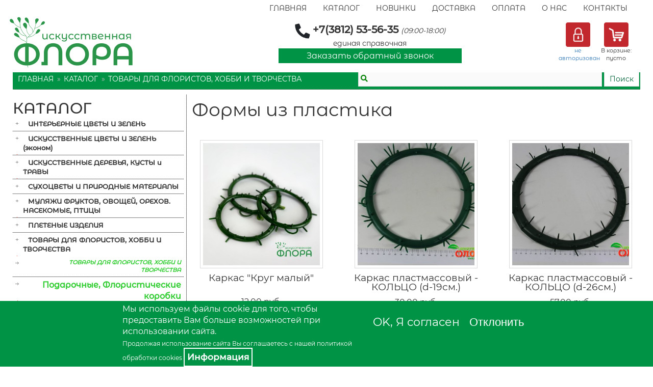

--- FILE ---
content_type: text/html; charset=utf-8
request_url: https://www.i-flora.ru/catalog/58
body_size: 19355
content:
<!DOCTYPE html PUBLIC "-//W3C//DTD XHTML 1.0 Transitional//EN" "http://www.w3.org/TR/xhtml1/DTD/xhtml1-transitional.dtd">
<html xmlns="http://www.w3.org/1999/xhtml" xml:lang="ru" lang="ru" dir="ltr">
  <head>
<meta name="viewport" content="width=device-width, initial-scale=1">
    <meta http-equiv="Content-Type" content="text/html; charset=utf-8" />
<link rel="shortcut icon" href="https://www.i-flora.ru/sites/default/files/favicon_1.png" type="image/png" />
<meta name="description" content="Искусственные цветы и зелень для интерьера дома, офисов недорого. Доставка искусственных цветов по всей России. Товары для флористики, оформления свадьбы. Купить искусственные цветы оптом можно у нас!" />
<meta name="keywords" content="искусственные цветы, искусственная зелень, интерьерные цветы для дома, интерьерные цветы для офисов, кашпо, напольные вазы, товары для флористики, товары для скрапбукинга, товары для хобби, муляжи фруктов, искусственные деревья, искусственный газон, искусственные кусты" />
<meta name="generator" content="Drupal 7 (https://www.drupal.org)" />
<link rel="canonical" href="https://www.i-flora.ru/catalog/58" />
<link rel="shortlink" href="https://www.i-flora.ru/catalog/58" />
    <meta name='yandex-verification' content='755e1b2c8489313c' />
    <title>Формы из пластика Интернет-магазин искусственных цветов www.i-flora.ru| Купить искусственные цветы оптом по низкой цене Интернет-магазин искусственных цветов www.i-flora.ru</title>
    <style type="text/css" media="all">
@import url("https://www.i-flora.ru/modules/system/system.base.css?t8sbjh");
@import url("https://www.i-flora.ru/modules/system/system.menus.css?t8sbjh");
@import url("https://www.i-flora.ru/modules/system/system.messages.css?t8sbjh");
@import url("https://www.i-flora.ru/modules/system/system.theme.css?t8sbjh");
@import url("https://www.i-flora.ru/sites/all/themes/nucleus/nucleus/css/base.css?t8sbjh");
</style>
<style type="text/css" media="all">
@import url("https://www.i-flora.ru/misc/ui/jquery.ui.core.css?t8sbjh");
@import url("https://www.i-flora.ru/misc/ui/jquery.ui.theme.css?t8sbjh");
@import url("https://www.i-flora.ru/misc/ui/jquery.ui.slider.css?t8sbjh");
</style>
<style type="text/css" media="all">
@import url("https://www.i-flora.ru/sites/all/modules/simplenews/simplenews.css?t8sbjh");
@import url("https://www.i-flora.ru/sites/all/modules/colorbox_node/colorbox_node.css?t8sbjh");
@import url("https://www.i-flora.ru/modules/field/theme/field.css?t8sbjh");
@import url("https://www.i-flora.ru/modules/node/node.css?t8sbjh");
@import url("https://www.i-flora.ru/modules/search/search.css?t8sbjh");
@import url("https://www.i-flora.ru/sites/all/modules/ubercart/uc_order/uc_order.css?t8sbjh");
@import url("https://www.i-flora.ru/sites/all/modules/ubercart/uc_product/uc_product.css?t8sbjh");
@import url("https://www.i-flora.ru/sites/all/modules/ubercart/uc_store/uc_store.css?t8sbjh");
@import url("https://www.i-flora.ru/modules/user/user.css?t8sbjh");
@import url("https://www.i-flora.ru/sites/all/modules/back_to_top/css/back_to_top.css?t8sbjh");
@import url("https://www.i-flora.ru/sites/all/modules/ckeditor/css/ckeditor.css?t8sbjh");
</style>
<style type="text/css" media="all">
@import url("https://www.i-flora.ru/sites/all/modules/uc_discounts_alt/uc_discounts/uc_discounts.css?t8sbjh");
@import url("https://www.i-flora.ru/sites/all/modules/colorbox/styles/default/colorbox_style.css?t8sbjh");
@import url("https://www.i-flora.ru/sites/all/modules/ctools/css/ctools.css?t8sbjh");
@import url("https://www.i-flora.ru/sites/all/modules/dhtml_menu/dhtml_menu.css?t8sbjh");
@import url("https://www.i-flora.ru/sites/all/modules/stickynav/css/stickynav.css?t8sbjh");
@import url("https://www.i-flora.ru/sites/all/modules/uc_ajax_cart/css/uc_ajax_cart.css?t8sbjh");
@import url("https://www.i-flora.ru/sites/all/modules/better_exposed_filters/better_exposed_filters.css?t8sbjh");
@import url("https://www.i-flora.ru/sites/all/modules/In-Field-Labels/css/in_field_labels.css?t8sbjh");
@import url("https://www.i-flora.ru/sites/all/modules/eu_cookie_compliance/css/eu_cookie_compliance.css?t8sbjh");
@import url("https://www.i-flora.ru/sites/all/modules/mobile_navigation/mobile_navigation.css?t8sbjh");
</style>

<!--[if lt IE 7]>
<style type="text/css" media="all">
@import url("https://www.i-flora.ru/sites/all/modules/noie6/noie6.css?t8sbjh");
</style>
<![endif]-->
<style type="text/css" media="all">
@import url("https://www.i-flora.ru/sites/all/themes/ifomsk/css/views.css?t8sbjh");
</style>
<style type="text/css" media="all">
<!--/*--><![CDATA[/*><!--*/
body.bf-custom-montserrat,.bf-custom-montserrat .form-text{font-family:Montserrat;}
body.snf-custom-montserratalternates .site-name{font-family:MontserratAlternates;}
body.ptf-custom-montserratalternates #page-title{font-family:MontserratAlternates;}
body.ntf-custom-montserratalternates .node-title{font-family:MontserratAlternates;}
body.btf-custom-montserratalternates .block-title{font-family:MontserratAlternates;}

/*]]>*/-->
</style>
<style type="text/css" media="all">
@import url("https://www.i-flora.ru/sites/default/files/honeypot/honeypot.css?t8sbjh");
@import url("https://www.i-flora.ru/sites/all/modules/fancy_login/css/fancy_login.css?t8sbjh");
@import url("https://www.i-flora.ru/sites/default/files/ctools/css/8695a9d3e23511e74e4cde79b7ae1666.css?t8sbjh");
</style>
<style type="text/css" media="all">
@import url("https://www.i-flora.ru/sites/all/themes/nucleus/nucleus/css/messages.css?t8sbjh");
@import url("https://www.i-flora.ru/sites/all/themes/ifomsk/fonts/oswald_regular/stylesheet.css?t8sbjh");
@import url("https://www.i-flora.ru/sites/all/themes/ifomsk/css/html-elements.css?t8sbjh");
@import url("https://www.i-flora.ru/sites/all/themes/ifomsk/css/forms.css?t8sbjh");
@import url("https://www.i-flora.ru/sites/all/themes/ifomsk/css/page.css?t8sbjh");
@import url("https://www.i-flora.ru/sites/all/themes/ifomsk/css/articles.css?t8sbjh");
@import url("https://www.i-flora.ru/sites/all/themes/ifomsk/css/comments.css?t8sbjh");
@import url("https://www.i-flora.ru/sites/all/themes/ifomsk/css/forum.css?t8sbjh");
@import url("https://www.i-flora.ru/sites/all/themes/ifomsk/css/fields.css?t8sbjh");
@import url("https://www.i-flora.ru/sites/all/themes/ifomsk/css/blocks.css?t8sbjh");
@import url("https://www.i-flora.ru/sites/all/themes/ifomsk/css/block-styles.css?t8sbjh");
@import url("https://www.i-flora.ru/sites/all/themes/ifomsk/css/navigation.css?t8sbjh");
@import url("https://www.i-flora.ru/sites/all/themes/ifomsk/css/fonts.css?t8sbjh");
@import url("https://www.i-flora.ru/sites/all/themes/ifomsk/css/css3.css?t8sbjh");
</style>
<style type="text/css" media="print">
@import url("https://www.i-flora.ru/sites/all/themes/ifomsk/css/print.css?t8sbjh");
</style>
<link type="text/css" rel="stylesheet" href="https://use.fontawesome.com/releases/v5.10.1/css/all.css" media="all" />

<!--[if IE 7]>
<style type="text/css" media="all">
@import url("https://www.i-flora.ru/sites/all/themes/nucleus/nucleus/css/ie7.css?t8sbjh");
</style>
<![endif]-->

<!--[if IE]>
<style type="text/css" media="all">
@import url("https://www.i-flora.ru/sites/all/themes/nucleus/nucleus/css/ie.css?t8sbjh");
@import url("https://www.i-flora.ru/sites/all/themes/ifomsk/css/ie.css?t8sbjh");
</style>
<![endif]-->

<!--[if IE 7]>
<style type="text/css" media="all">
@import url("https://www.i-flora.ru/sites/all/themes/ifomsk/css/ie7.css?t8sbjh");
</style>
<![endif]-->
<style type="text/css" media="all">
@import url("https://www.i-flora.ru/sites/default/files/nucleus/grid-fluid-24-100.css?t8sbjh");
@import url("https://www.i-flora.ru/sites/all/themes/ifomsk/skins/orange/style.css?t8sbjh");
</style>
    <script type="text/javascript" src="https://www.i-flora.ru/misc/jquery.js?v=1.4.4"></script>
<script type="text/javascript" src="https://www.i-flora.ru/misc/jquery-extend-3.4.0.js?v=1.4.4"></script>
<script type="text/javascript" src="https://www.i-flora.ru/misc/jquery-html-prefilter-3.5.0-backport.js?v=1.4.4"></script>
<script type="text/javascript" src="https://www.i-flora.ru/misc/jquery.once.js?v=1.2"></script>
<script type="text/javascript" src="https://www.i-flora.ru/misc/drupal.js?t8sbjh"></script>
<script type="text/javascript" src="https://www.i-flora.ru/misc/ui/jquery.ui.core.min.js?v=1.8.7"></script>
<script type="text/javascript" src="https://www.i-flora.ru/misc/ui/jquery.ui.widget.min.js?v=1.8.7"></script>
<script type="text/javascript" src="https://www.i-flora.ru/misc/ui/jquery.effects.core.min.js?v=1.8.7"></script>
<script type="text/javascript" src="https://www.i-flora.ru/sites/all/modules/eu_cookie_compliance/js/jquery.cookie-1.4.1.min.js?v=1.4.1"></script>
<script type="text/javascript" src="https://www.i-flora.ru/misc/jquery.form.js?v=2.52"></script>
<script type="text/javascript" src="https://www.i-flora.ru/misc/ui/jquery.ui.mouse.min.js?v=1.8.7"></script>
<script type="text/javascript" src="https://www.i-flora.ru/misc/ui/jquery.ui.slider.min.js?v=1.8.7"></script>
<script type="text/javascript" src="https://www.i-flora.ru/sites/all/modules/In-Field-Labels/js/jquery.infieldlabel.min.js?v=0.1.2"></script>
<script type="text/javascript" src="https://www.i-flora.ru/misc/ajax.js?v=7.87"></script>
<script type="text/javascript" src="https://www.i-flora.ru/sites/all/modules/jquery_update/js/jquery_update.js?v=0.0.1"></script>
<script type="text/javascript" src="https://www.i-flora.ru/sites/all/modules/fancy_file_delete/js/fancyfiledelete.js?t8sbjh"></script>
<script type="text/javascript" src="https://www.i-flora.ru/sites/all/modules/back_to_top/js/back_to_top.js?t8sbjh"></script>
<script type="text/javascript" src="https://www.i-flora.ru/sites/default/files/languages/ru_RN1gjNs-9TRxRCM4vwS5udogaHOKEd43JNQvZ0DW2zI.js?t8sbjh"></script>
<script type="text/javascript" src="https://www.i-flora.ru/sites/all/libraries/colorbox/jquery.colorbox-min.js?t8sbjh"></script>
<script type="text/javascript" src="https://www.i-flora.ru/sites/all/modules/colorbox/js/colorbox.js?t8sbjh"></script>
<script type="text/javascript" src="https://www.i-flora.ru/sites/all/modules/colorbox/styles/default/colorbox_style.js?t8sbjh"></script>
<script type="text/javascript" src="https://www.i-flora.ru/sites/all/modules/colorbox/js/colorbox_load.js?t8sbjh"></script>
<script type="text/javascript" src="https://www.i-flora.ru/sites/all/modules/dhtml_menu/dhtml_menu.js?t8sbjh"></script>
<script type="text/javascript" src="https://www.i-flora.ru/sites/all/modules/floating_block/floating_block.js?t8sbjh"></script>
<script type="text/javascript" src="https://www.i-flora.ru/sites/all/modules/stickynav/js/stickynav.js?t8sbjh"></script>
<script type="text/javascript" src="https://www.i-flora.ru/sites/all/modules/uc_ajax_cart/js/jquery.blockui.js?t8sbjh"></script>
<script type="text/javascript" src="https://www.i-flora.ru/sites/all/modules/uc_ajax_cart/js/uc_ajax_cart.js?t8sbjh"></script>
<script type="text/javascript" src="https://www.i-flora.ru/sites/all/modules/uc_ajax_cart/js/jquery.cookie.js?t8sbjh"></script>
<script type="text/javascript" src="https://www.i-flora.ru/sites/all/modules/better_exposed_filters/better_exposed_filters.js?t8sbjh"></script>
<script type="text/javascript" src="https://www.i-flora.ru/sites/all/modules/ctools/js/auto-submit.js?t8sbjh"></script>
<script type="text/javascript" src="https://www.i-flora.ru/sites/all/modules/In-Field-Labels/js/in_field_labels.js?t8sbjh"></script>
<script type="text/javascript" src="https://www.i-flora.ru/sites/all/modules/mobile_navigation/js/mobile_menu.js?t8sbjh"></script>
<script type="text/javascript" src="https://www.i-flora.ru/sites/all/modules/mobile_navigation/mobile_navigation.js?t8sbjh"></script>
<script type="text/javascript">
<!--//--><![CDATA[//><!--

	(function ($) {
	  if (Drupal.Nucleus == undefined) {
		Drupal.Nucleus = {};
	  }
	  Drupal.behaviors.skinMenuAction = {
		attach: function (context) {
		  jQuery(".change-skin-button").click(function() {
			parts = this.href.split("/");
			style = parts[parts.length - 1];
			jQuery.cookie("nucleus_skin", style, {path: "/"});
			window.location.reload();
			return false;
		  });
		}
	  }
	})(jQuery);
  
//--><!]]>
</script>
<script type="text/javascript" src="https://www.i-flora.ru/sites/all/modules/prizma-omsk/dhtml_taxmenu/jquery.mobile-menu.min.js?t8sbjh"></script>
<script type="text/javascript" src="https://www.i-flora.ru/misc/progress.js?v=7.87"></script>
<script type="text/javascript" src="https://www.i-flora.ru/sites/all/modules/fancy_login/js/fancy_login.js?t8sbjh"></script>
<script type="text/javascript" src="https://www.i-flora.ru/sites/all/modules/colorbox_node/colorbox_node.js?t8sbjh"></script>
<script type="text/javascript" src="https://www.i-flora.ru/sites/all/themes/nucleus/nucleus/js/jquery.cookie.js?t8sbjh"></script>
<script type="text/javascript" src="https://www.i-flora.ru/sites/all/themes/ifomsk/js/zircon.js?t8sbjh"></script>
<script type="text/javascript">
<!--//--><![CDATA[//><!--
jQuery.extend(Drupal.settings, {"basePath":"\/","pathPrefix":"","setHasJsCookie":0,"ajaxPageState":{"theme":"ifomsk","theme_token":"NVO1VHUv9q5IjryMQ8K8yAYrrPhrX1ZuSivBOHlZKzc","jquery_version":"default","jquery_version_token":"oZUClMLAvHC1oSK69PodexcZGOQ4tGVId7lZbaVXeDM","js":{"0":1,"sites\/all\/modules\/eu_cookie_compliance\/js\/eu_cookie_compliance.js":1,"misc\/jquery.js":1,"misc\/jquery-extend-3.4.0.js":1,"misc\/jquery-html-prefilter-3.5.0-backport.js":1,"misc\/jquery.once.js":1,"misc\/drupal.js":1,"misc\/ui\/jquery.ui.core.min.js":1,"misc\/ui\/jquery.ui.widget.min.js":1,"misc\/ui\/jquery.effects.core.min.js":1,"sites\/all\/modules\/eu_cookie_compliance\/js\/jquery.cookie-1.4.1.min.js":1,"misc\/jquery.form.js":1,"misc\/ui\/jquery.ui.mouse.min.js":1,"misc\/ui\/jquery.ui.slider.min.js":1,"sites\/all\/modules\/In-Field-Labels\/js\/jquery.infieldlabel.min.js":1,"misc\/ajax.js":1,"sites\/all\/modules\/jquery_update\/js\/jquery_update.js":1,"sites\/all\/modules\/fancy_file_delete\/js\/fancyfiledelete.js":1,"sites\/all\/modules\/back_to_top\/js\/back_to_top.js":1,"public:\/\/languages\/ru_RN1gjNs-9TRxRCM4vwS5udogaHOKEd43JNQvZ0DW2zI.js":1,"sites\/all\/libraries\/colorbox\/jquery.colorbox-min.js":1,"sites\/all\/modules\/colorbox\/js\/colorbox.js":1,"sites\/all\/modules\/colorbox\/styles\/default\/colorbox_style.js":1,"sites\/all\/modules\/colorbox\/js\/colorbox_load.js":1,"sites\/all\/modules\/dhtml_menu\/dhtml_menu.js":1,"sites\/all\/modules\/floating_block\/floating_block.js":1,"sites\/all\/modules\/stickynav\/js\/stickynav.js":1,"sites\/all\/modules\/uc_ajax_cart\/js\/jquery.blockui.js":1,"sites\/all\/modules\/uc_ajax_cart\/js\/uc_ajax_cart.js":1,"sites\/all\/modules\/uc_ajax_cart\/js\/jquery.cookie.js":1,"sites\/all\/modules\/better_exposed_filters\/better_exposed_filters.js":1,"sites\/all\/modules\/ctools\/js\/auto-submit.js":1,"sites\/all\/modules\/In-Field-Labels\/js\/in_field_labels.js":1,"sites\/all\/modules\/mobile_navigation\/js\/mobile_menu.js":1,"sites\/all\/modules\/mobile_navigation\/mobile_navigation.js":1,"1":1,"sites\/all\/modules\/prizma-omsk\/dhtml_taxmenu\/jquery.mobile-menu.min.js":1,"misc\/progress.js":1,"sites\/all\/modules\/fancy_login\/js\/fancy_login.js":1,"sites\/all\/modules\/colorbox_node\/colorbox_node.js":1,"sites\/all\/themes\/nucleus\/nucleus\/js\/jquery.cookie.js":1,"sites\/all\/themes\/ifomsk\/js\/zircon.js":1},"css":{"modules\/system\/system.base.css":1,"modules\/system\/system.menus.css":1,"modules\/system\/system.messages.css":1,"modules\/system\/system.theme.css":1,"sites\/all\/themes\/nucleus\/nucleus\/css\/base.css":1,"misc\/ui\/jquery.ui.core.css":1,"misc\/ui\/jquery.ui.theme.css":1,"misc\/ui\/jquery.ui.slider.css":1,"sites\/all\/themes\/ifomsk\/font\/montserrat\/stylesheet.css":1,"sites\/all\/themes\/ifomsk\/font\/montserratalternates\/stylesheet.css":1,"sites\/all\/modules\/simplenews\/simplenews.css":1,"sites\/all\/modules\/colorbox_node\/colorbox_node.css":1,"modules\/field\/theme\/field.css":1,"modules\/node\/node.css":1,"modules\/search\/search.css":1,"sites\/all\/modules\/ubercart\/uc_order\/uc_order.css":1,"sites\/all\/modules\/ubercart\/uc_product\/uc_product.css":1,"sites\/all\/modules\/ubercart\/uc_store\/uc_store.css":1,"modules\/user\/user.css":1,"sites\/all\/modules\/views\/css\/views.css":1,"sites\/all\/modules\/back_to_top\/css\/back_to_top.css":1,"sites\/all\/modules\/ckeditor\/css\/ckeditor.css":1,"sites\/all\/modules\/uc_discounts_alt\/uc_discounts\/uc_discounts.css":1,"sites\/all\/modules\/colorbox\/styles\/default\/colorbox_style.css":1,"sites\/all\/modules\/ctools\/css\/ctools.css":1,"sites\/all\/modules\/dhtml_menu\/dhtml_menu.css":1,"sites\/all\/modules\/stickynav\/css\/stickynav.css":1,"sites\/all\/modules\/uc_ajax_cart\/css\/uc_ajax_cart.css":1,"sites\/all\/modules\/better_exposed_filters\/better_exposed_filters.css":1,"sites\/all\/modules\/In-Field-Labels\/css\/in_field_labels.css":1,"sites\/all\/modules\/eu_cookie_compliance\/css\/eu_cookie_compliance.css":1,"sites\/all\/modules\/mobile_navigation\/mobile_navigation.css":1,"sites\/all\/modules\/noie6\/noie6.css":1,"sites\/all\/themes\/ifomsk\/css\/views.css":1,"0":1,"1":1,"2":1,"3":1,"4":1,"public:\/\/honeypot\/honeypot.css":1,"sites\/all\/modules\/fancy_login\/css\/fancy_login.css":1,"public:\/\/ctools\/css\/8695a9d3e23511e74e4cde79b7ae1666.css":1,"sites\/all\/themes\/nucleus\/nucleus\/css\/messages.css":1,"sites\/all\/themes\/ifomsk\/fonts\/oswald_regular\/stylesheet.css":1,"sites\/all\/themes\/ifomsk\/css\/html-elements.css":1,"sites\/all\/themes\/ifomsk\/css\/forms.css":1,"sites\/all\/themes\/ifomsk\/css\/page.css":1,"sites\/all\/themes\/ifomsk\/css\/articles.css":1,"sites\/all\/themes\/ifomsk\/css\/comments.css":1,"sites\/all\/themes\/ifomsk\/css\/forum.css":1,"sites\/all\/themes\/ifomsk\/css\/fields.css":1,"sites\/all\/themes\/ifomsk\/css\/blocks.css":1,"sites\/all\/themes\/ifomsk\/css\/block-styles.css":1,"sites\/all\/themes\/ifomsk\/css\/panel-panes.css":1,"sites\/all\/themes\/ifomsk\/css\/navigation.css":1,"sites\/all\/themes\/ifomsk\/css\/fonts.css":1,"sites\/all\/themes\/ifomsk\/css\/css3.css":1,"sites\/all\/themes\/nucleus\/nucleus\/css\/responsive\/responsive.css":1,"sites\/all\/themes\/ifomsk\/css\/print.css":1,"https:\/\/use.fontawesome.com\/releases\/v5.10.1\/css\/all.css":1,"sites\/all\/themes\/nucleus\/nucleus\/css\/ie7.css":1,"sites\/all\/themes\/nucleus\/nucleus\/css\/ie.css":1,"sites\/all\/themes\/ifomsk\/css\/ie.css":1,"sites\/all\/themes\/ifomsk\/css\/ie7.css":1,"public:\/\/nucleus\/grid-fluid-24-100.css":1,"sites\/all\/themes\/ifomsk\/skins\/orange\/style.css":1}},"colorbox":{"opacity":"0.85","current":"{current} \u0438\u0437 {total}","previous":"\u00ab \u041f\u0440\u0435\u0434\u044b\u0434\u0443\u0449\u0438\u0439","next":"\u0421\u043b\u0435\u0434\u0443\u044e\u0449\u0438\u0439 \u00bb","close":"\u0417\u0430\u043a\u0440\u044b\u0442\u044c","maxWidth":"98%","maxHeight":"98%","fixed":true,"mobiledetect":false,"mobiledevicewidth":"480px","specificPagesDefaultValue":"admin*\nimagebrowser*\nimg_assist*\nimce*\nnode\/add\/*\nnode\/*\/edit\nprint\/*\nprintpdf\/*\nsystem\/ajax\nsystem\/ajax\/*"},"dhtmlMenu":{"nav":"clone","animation":{"effects":{"height":"height","opacity":"opacity","width":0},"speed":"500"},"effects":{"siblings":"close-same-tree","children":"none","remember":"0"},"filter":{"type":"blacklist","list":{"main-menu":"main-menu","management":0,"navigation":0,"shortcut-set-1":0,"user-menu":0}}},"floating_block":{"settings":{"#block-block-5--2":{"padding_top":"130","max-width":"200"},"#needfloat":[]},"minWidth":"1000px"},"jcarousel":{"ajaxPath":"\/jcarousel\/ajax\/views"},"noie6":null,"stickynav":{"selector":"#menu-bar-wrapper","offsets":{"selector":"","custom_offset":""}},"uc_ajax_cart":{"CALLBACK":"\/uc_ajax_cart\/add\/item","SHOW_CALLBACK":"\/uc_ajax_cart\/show","ADD_TITLE":"\u041f\u043e\u0436\u0430\u043b\u0443\u0439\u0441\u0442\u0430, \u043f\u043e\u0434\u043e\u0436\u0434\u0438\u0442\u0435","ADD_MESSAGE":"Add product to cart","REMOVE_TITLE":"\u041f\u043e\u0436\u0430\u043b\u0443\u0439\u0441\u0442\u0430, \u043f\u043e\u0434\u043e\u0436\u0434\u0438\u0442\u0435","REMOVE_MESSAGE":"Remove product from cart","CART_LINK_CALLBACK":"\/uc_ajax_cart\/addlink","BLOCK_UI":1,"TIMEOUT":3000,"UPDATE_CALLBACK":"\/uc_ajax_cart\/update","UPDATE_MESSAGE":"\u041f\u0435\u0440\u0435\u0441\u0447\u0438\u0442\u0430\u0442\u044c \u0441\u043e\u0434\u0435\u0440\u0436\u0438\u043c\u043e\u0435 \u043a\u043e\u0440\u0437\u0438\u043d\u044b","UPDATE":0,"CART_OPERATION":"\u041a\u043e\u0440\u0437\u0438\u043d\u0430","CART_VIEW_ON":0,"SHOW_VIEW_CALLBACK":"\/uc_ajax_cart\/show-cart-view","TRACK_CLOSED_STATE":0,"INITIAL_CLOSED_STATE":0,"CART_PANE_EFFECT":0,"CART_PANE_EFFECT_DURATION":200,"HIDE_CART_OPERATIONS":0,"COLLAPSIBLE_CART":0},"better_exposed_filters":{"views":{"uc_catalog_terms":{"displays":{"default":{"filters":[]}}},"uc_catalog":{"displays":{"catalog_grid":{"filters":{"title":{"required":false},"title1":{"required":false},"title2":{"required":false},"title4":{"required":false},"title5":{"required":false},"sell_price":{"required":false},"dlina":{"required":false},"field_kolstebli_value":{"required":false},"field_visota_value":{"required":false},"field_diametr_value":{"required":false},"field_material_value":{"required":false},"field_razmer_value":{"required":false},"field_dlstebli_value_1":{"required":false}}}}}},"datepicker":false,"slider":true,"settings":[],"autosubmit":false,"slider_options":{"sell_price":{"min":"0","max":"1500","step":"1","animate":"","orientation":"horizontal","id":"sell-price","viewId":"views-exposed-form-uc-catalog-catalog-grid"}}},"urlIsAjaxTrusted":{"\/catalog\/58":true,"\/system\/ajax":true,"\/catalog\/58?destination=catalog\/58":true},"back_to_top":{"back_to_top_button_trigger":"100","back_to_top_button_text":"\u041d\u0430\u0432\u0435\u0440\u0445","#attached":{"library":[["system","ui"]]}},"eu_cookie_compliance":{"cookie_policy_version":"1.0.0","popup_enabled":1,"popup_agreed_enabled":0,"popup_hide_agreed":0,"popup_clicking_confirmation":false,"popup_scrolling_confirmation":false,"popup_html_info":"\u003Cdiv class=\u0022eu-cookie-compliance-banner eu-cookie-compliance-banner-info eu-cookie-compliance-banner--opt-in\u0022\u003E\n  \u003Cdiv class=\u0022popup-content info\u0022\u003E\n    \u003Cdiv id=\u0022popup-text\u0022\u003E\n      \u003Ch2\u003E\u041c\u044b \u0438\u0441\u043f\u043e\u043b\u044c\u0437\u0443\u0435\u043c \u0444\u0430\u0439\u043b\u044b cookie \u0434\u043b\u044f \u0442\u043e\u0433\u043e, \u0447\u0442\u043e\u0431\u044b \u043f\u0440\u0435\u0434\u043e\u0441\u0442\u0430\u0432\u0438\u0442\u044c \u0412\u0430\u043c \u0431\u043e\u043b\u044c\u0448\u0435 \u0432\u043e\u0437\u043c\u043e\u0436\u043d\u043e\u0441\u0442\u0435\u0439 \u043f\u0440\u0438 \u0438\u0441\u043f\u043e\u043b\u044c\u0437\u043e\u0432\u0430\u043d\u0438\u0438 \u0441\u0430\u0439\u0442\u0430.\u003C\/h2\u003E\n\u003Cp\u003E\u041f\u0440\u043e\u0434\u043e\u043b\u0436\u0430\u044f \u0438\u0441\u043f\u043e\u043b\u044c\u0437\u043e\u0432\u0430\u043d\u0438\u0435 \u0441\u0430\u0439\u0442\u0430 \u0412\u044b \u0441\u043e\u0433\u043b\u0430\u0448\u0430\u0435\u0442\u0435\u0441\u044c \u0441 \u043d\u0430\u0448\u0435\u0439 \u043f\u043e\u043b\u0438\u0442\u0438\u043a\u043e\u0439 \u043e\u0431\u0440\u0430\u0431\u043e\u0442\u043a\u0438 \u003Ca href=\u0022\/cookies.pdf\u0022 target=\u0022_blank\u0022\u003Ecookies\u003C\/a\u003E\u003C\/p\u003E\n              \u003Cbutton type=\u0022button\u0022 class=\u0022find-more-button eu-cookie-compliance-more-button\u0022\u003E\u0418\u043d\u0444\u043e\u0440\u043c\u0430\u0446\u0438\u044f\u003C\/button\u003E\n          \u003C\/div\u003E\n    \n    \u003Cdiv id=\u0022popup-buttons\u0022 class=\u0022\u0022\u003E\n      \u003Cbutton type=\u0022button\u0022 class=\u0022agree-button eu-cookie-compliance-secondary-button\u0022\u003EOK, \u042f \u0441\u043e\u0433\u043b\u0430\u0441\u0435\u043d\u003C\/button\u003E\n              \u003Cbutton type=\u0022button\u0022 class=\u0022decline-button eu-cookie-compliance-default-button\u0022 \u003E\u041e\u0442\u043a\u043b\u043e\u043d\u0438\u0442\u044c\u003C\/button\u003E\n          \u003C\/div\u003E\n  \u003C\/div\u003E\n\u003C\/div\u003E","use_mobile_message":false,"mobile_popup_html_info":"\u003Cdiv class=\u0022eu-cookie-compliance-banner eu-cookie-compliance-banner-info eu-cookie-compliance-banner--opt-in\u0022\u003E\n  \u003Cdiv class=\u0022popup-content info\u0022\u003E\n    \u003Cdiv id=\u0022popup-text\u0022\u003E\n                    \u003Cbutton type=\u0022button\u0022 class=\u0022find-more-button eu-cookie-compliance-more-button\u0022\u003E\u0418\u043d\u0444\u043e\u0440\u043c\u0430\u0446\u0438\u044f\u003C\/button\u003E\n          \u003C\/div\u003E\n    \n    \u003Cdiv id=\u0022popup-buttons\u0022 class=\u0022\u0022\u003E\n      \u003Cbutton type=\u0022button\u0022 class=\u0022agree-button eu-cookie-compliance-secondary-button\u0022\u003EOK, \u042f \u0441\u043e\u0433\u043b\u0430\u0441\u0435\u043d\u003C\/button\u003E\n              \u003Cbutton type=\u0022button\u0022 class=\u0022decline-button eu-cookie-compliance-default-button\u0022 \u003E\u041e\u0442\u043a\u043b\u043e\u043d\u0438\u0442\u044c\u003C\/button\u003E\n          \u003C\/div\u003E\n  \u003C\/div\u003E\n\u003C\/div\u003E\n","mobile_breakpoint":"768","popup_html_agreed":"\u003Cdiv\u003E\n  \u003Cdiv class=\u0022popup-content agreed\u0022\u003E\n    \u003Cdiv id=\u0022popup-text\u0022\u003E\n      \u003Ch2\u003E\u0421\u043f\u0430\u0441\u0438\u0431\u043e \u0437\u0430 \u043f\u0440\u0438\u043d\u044f\u0442\u0438\u0435 \u0441\u043e\u0433\u043b\u0430\u0448\u0435\u043d\u0438\u044f cookies\u003C\/h2\u003E\n    \u003C\/div\u003E\n    \u003Cdiv id=\u0022popup-buttons\u0022\u003E\n      \u003Cbutton type=\u0022button\u0022 class=\u0022hide-popup-button eu-cookie-compliance-hide-button\u0022\u003E\u0421\u043a\u0440\u044b\u0442\u044c\u003C\/button\u003E\n              \u003Cbutton type=\u0022button\u0022 class=\u0022find-more-button eu-cookie-compliance-more-button-thank-you\u0022 \u003E\u041f\u043e\u0434\u0440\u043e\u0431\u043d\u0435\u0435\u003C\/button\u003E\n          \u003C\/div\u003E\n  \u003C\/div\u003E\n\u003C\/div\u003E","popup_use_bare_css":false,"popup_height":"auto","popup_width":"100%","popup_delay":1000,"popup_link":"https:\/\/www.i-flora.ru","popup_link_new_window":1,"popup_position":null,"fixed_top_position":1,"popup_language":"ru","store_consent":false,"better_support_for_screen_readers":0,"reload_page":0,"domain":"","domain_all_sites":0,"popup_eu_only_js":0,"cookie_lifetime":"100","cookie_session":false,"disagree_do_not_show_popup":0,"method":"opt_in","allowed_cookies":"","withdraw_markup":"\u003Cbutton type=\u0022button\u0022 class=\u0022eu-cookie-withdraw-tab\u0022\u003EPrivacy settings\u003C\/button\u003E\n\u003Cdiv class=\u0022eu-cookie-withdraw-banner\u0022\u003E\n  \u003Cdiv class=\u0022popup-content info\u0022\u003E\n    \u003Cdiv id=\u0022popup-text\u0022\u003E\n      \u003Ch2\u003E\u041c\u044b \u0438\u0441\u043f\u043e\u043b\u044c\u0437\u0443\u0435\u043c \u0444\u0430\u0439\u043b\u044b cookie \u0434\u043b\u044f \u0442\u043e\u0433\u043e, \u0447\u0442\u043e\u0431\u044b \u043f\u0440\u0435\u0434\u043e\u0441\u0442\u0430\u0432\u0438\u0442\u044c \u0412\u0430\u043c \u0431\u043e\u043b\u044c\u0448\u0435 \u0432\u043e\u0437\u043c\u043e\u0436\u043d\u043e\u0441\u0442\u0435\u0439 \u043f\u0440\u0438 \u0438\u0441\u043f\u043e\u043b\u044c\u0437\u043e\u0432\u0430\u043d\u0438\u0438 \u0441\u0430\u0439\u0442\u0430.\u003C\/h2\u003E\n\u003Cp\u003E\u041f\u0440\u043e\u0434\u043e\u043b\u0436\u0430\u044f \u0438\u0441\u043f\u043e\u043b\u044c\u0437\u043e\u0432\u0430\u043d\u0438\u0435 \u0441\u0430\u0439\u0442\u0430 \u0412\u044b \u0441\u043e\u0433\u043b\u0430\u0448\u0430\u0435\u0442\u0435\u0441\u044c \u0441 \u043d\u0430\u0448\u0435\u0439 \u043f\u043e\u043b\u0438\u0442\u0438\u043a\u043e\u0439 \u043e\u0431\u0440\u0430\u0431\u043e\u0442\u043a\u0438 \u003Ca href=\u0022\/cookies.pdf\u0022 target=\u0022_blank\u0022\u003Ecookies\u003C\/a\u003E\u003C\/p\u003E\n    \u003C\/div\u003E\n    \u003Cdiv id=\u0022popup-buttons\u0022\u003E\n      \u003Cbutton type=\u0022button\u0022 class=\u0022eu-cookie-withdraw-button\u0022\u003EWithdraw consent\u003C\/button\u003E\n    \u003C\/div\u003E\n  \u003C\/div\u003E\n\u003C\/div\u003E\n","withdraw_enabled":false,"withdraw_button_on_info_popup":0,"cookie_categories":[],"cookie_categories_details":[],"enable_save_preferences_button":1,"cookie_name":"","cookie_value_disagreed":"0","cookie_value_agreed_show_thank_you":"1","cookie_value_agreed":"2","containing_element":"body","automatic_cookies_removal":true},"mobile_navigation":{"breakpoint":"all and (min-width: 740px) and (min-device-width: 740px), (max-device-width: 800px) and (min-width: 740px) and (orientation:landscape)","menuSelector":"#main-menu-links","menuPlugin":"basic","showEffect":"expand_down","showItems":"all","tabHandler":true,"menuWidth":65,"specialClasses":false,"mainPageSelector":"#page","useMask":true,"menuLabel":"\u041c\u0435\u043d\u044e","expandActive":false},"colorbox_node":{"width":"600px","height":"600px"},"ajax":{"edit-submit-1769605946":{"wrapper":"fancy_login_user_login_block_wrapper","callback":"fancy_login_user_login_block_ajax_callback","event":"mousedown","keypress":true,"prevent":"click","url":"\/system\/ajax","submit":{"_triggering_element_name":"op","_triggering_element_value":"\u0412\u043e\u0439\u0442\u0438"}}},"fancyLogin":{"screenFadeColor":"white","screenFadeZIndex":"10","loginBoxBackgroundColor":"white","loginBoxTextColor":"black","loginBoxBorderColor":"black","loginBoxBorderWidth":"3px","loginBoxBorderStyle":"solid","loginPath":"user\/login","dimFadeSpeed":500,"boxFadeSpeed":1000,"hideObjects":1,"disableRegistration":1}});
//--><!]]>
</script>

      <!--[if lt IE 7]>
        <script type="text/javascript">
          var noie6 = {
            widget: "<div id=\"noie6-overlay\"></div><div id=\"noie6-wrap\">  <div id=\"noie6-wrap-inner\">        <a href=\"#\" id=\"noie6-close\" title=\"close\">закрыть</a>            <div id=\"noie6-message\">      <div id=\"noie6-message-inner\">        <h2>Internet Explorer 6 is a very old browser and it is not supported in this site.</h2><p>The following list contains some of the reasons why this browser it is not supported:</p><ul>  <li>It does not support the <a href=\"http://www.w3.org/standards/agents/browsers\">W3C standards</a>.</li>  <li>It is not compatible with <a href=\"http://www.css3.info/selectors-test/\">CSS3</a>.</li>  <li>It has a very low score in <a href=\"http://acid3.acidtests.org/\">Acid 3 test</a>.</li>  <li>It is insecure and slow.</li>  <li>There are several movements against this browser: <a href=\"http://ie6.forteller.net/index.php?title=Main_Page\">IE6: Do NOT want!</a>, <a href=\"http://iedeathmarch.org/\">IE Death March</a>, <a href=\"http://dearie6.com/\">Dear IE6</a>, <a href=\"http://stopie6.com/\">Stop IE6</a>.  </li>  <li>Google has officially <a href=\"http://googleenterprise.blogspot.com/2010/01/modern-browsers-for-modern-applications.html\">stopped</a> giving it support.</li>  <li>And even a <a href=\"http://ie6funeral.com/\">funeral</a> has been celebrated.</li></ul><h4>We strongly recommend that you download one of the following browsers:</h4>      </div>    </div>                  <div id=\"noie6-browsers\">        <ul>                                            <li id=\"noie6-firefox\" class=\"last\">              <a href=\"http://www.mozilla.com/firefox/\" class=\"noie6-browser\" title=\"Firefox\">Firefox</a>            </li>                                  <li id=\"noie6-safari\" class=\"\">              <a href=\"http://www.apple.com/safari/download/\" class=\"noie6-browser\" title=\"Safari\">Safari</a>            </li>                                  <li id=\"noie6-chrome\" class=\"\">              <a href=\"http://www.google.com/chrome/\" class=\"noie6-browser\" title=\"Chrome\">Chrome</a>            </li>                                  <li id=\"noie6-opera\" class=\"\">              <a href=\"http://www.opera.com/download/\" class=\"noie6-browser\" title=\"Opera\">Opera</a>            </li>                                  <li id=\"noie6-update-ie\" class=\"last\">              <a href=\"http://www.microsoft.com/windows/internet-explorer/default.aspx\" class=\"noie6-browser\" title=\"Update IE\">Update IE</a>            </li>                  </ul>      </div>      </div></div>'"
          };
        </script>
        <script type="text/javascript" src="/sites/all/modules/noie6/noie6.js"></script>
      <![endif]-->
    <link rel="stylesheet" href="//maxcdn.bootstrapcdn.com/bootstrap/3.3.7/css/bootstrap.min.css" integrity="sha384-BVYiiSIFeK1dGmJRAkycuHAHRg32OmUcww7on3RYdg4Va+PmSTsz/K68vbdEjh4u" crossorigin="anonymous">

<!-- Optional theme -->
<link rel="stylesheet" href="//maxcdn.bootstrapcdn.com/bootstrap/3.3.7/css/bootstrap-theme.min.css" integrity="sha384-rHyoN1iRsVXV4nD0JutlnGaslCJuC7uwjduW9SVrLvRYooPp2bWYgmgJQIXwl/Sp" crossorigin="anonymous">

<!-- Latest compiled and minified JavaScript -->
<script src="//maxcdn.bootstrapcdn.com/bootstrap/3.3.7/js/bootstrap.min.js" integrity="sha384-Tc5IQib027qvyjSMfHjOMaLkfuWVxZxUPnCJA7l2mCWNIpG9mGCD8wGNIcPD7Txa" crossorigin="anonymous"></script>

  </head>

  <body class="html not-front not-logged-in one-sidebar sidebar-first page-catalog page-catalog- page-catalog-58 ifomsk fluid-grid grid-24-based bf-custom-montserrat snf-custom-montserratalternates ptf-custom-montserratalternates ntf-custom-montserratalternates btf-custom-montserratalternates fs-smallest orange-skin">
    <div id="skip-link"><a href="#main-content" class="element-invisible element-focusable">Перейти к основному содержанию</a></div>
        <script>
    jQuery(document).ready(function($){
        $("#mobile-menu-new").mobileMenu({
            MenuWidth: 350,
            SlideSpeed : 300,
            WindowsMaxWidth : 767,
            PagePush : true,
            FromLeft : true,
            Overlay : true,
            CollapseMenu : false,
            ClassName : "mobile-menu-new"
        });
    });
</script>
<div id="mobile-menu-new">
<div class='phoneinfo'><div>+7(3812) 53-56-35 <i>(09:00-18:00)</i><p>единая справочная</p></div><div style='margin-top: -10px;'><a class='feebackbutton' href=/node/4566>Заказать обратный звонок</a></div></div>
        <div class="searchmobile">
          <form class="ctools-auto-submit-full-form ctools-auto-submit-processed jquery-once-3-processed" action="/searching" method="get" id="views1-exposed-form-searching-page" accept-charset="UTF-8">
             <input type="text" id="edit-combine" name="combine" value="" size="7" maxlength="128" class="form-text ctools-auto-submit-processed">
             <input type="submit" id="edit-submit-searching" value="Поиск" class="ctools-use-ajax ctools-auto-submit-click form-submit">
          </form>
        </div>
<div id="needfloat"><ul><li><a href='/'>Главная</a></li><li><a href='/catalog'>Каталог<ul class='menu2'><li><a href=/catalog/1>ИНТЕРЬЕРНЫЕ ЦВЕТЫ И ЗЕЛЕНЬ</a><ul class='menu'><li><a href=/catalog/2>Букеты</a></li><li><a href=/catalog/92>Букеты, Ветки, Добавки, вставки из пластика</a></li><li><a href=/catalog/51>Бутоньерки</a></li><li><a href=/catalog/46>Цветочные головки</a></li><li><a href=/catalog/3>Одиночные цветы, Ветки</a></li><li><a href=/catalog/5>Зелень, Листья</a></li><li><a href=/catalog/74>Газон</a></li><li><a href=/catalog/6>Ветки деревьев</a></li><li><a href=/catalog/47>Коряги, Кора деревьев</a></li><li><a href=/catalog/7>Лианы и Ампельные растения</a></li><li><a href=/catalog/8>Водные растения</a></li><li><a href=/catalog/71>Готовые композиции</a></li><li><a href=/catalog/69>Ягодные веточки, Добавки</a></li></ul></li><li><a href=/catalog/22>ИСКУССТВЕННЫЕ ЦВЕТЫ И ЗЕЛЕНЬ (эконом)</a><ul class='menu'><li><a href=/catalog/15>Букеты</a></li><li><a href=/catalog/114>Венки</a></li><li><a href=/catalog/16>Ветки</a></li><li><a href=/catalog/17>Одиночные цветы</a></li><li><a href=/catalog/18>Цветочные головки</a></li><li><a href=/catalog/19>Зелень, Листья</a></li><li><a href=/catalog/20>Букетные, Одиночные стебли</a></li><li><a href=/catalog/21>Лианы</a></li></ul></li><li><a href=/catalog/45>ИСКУССТВЕННЫЕ ДЕРЕВЬЯ, КУСТЫ и ТРАВЫ</a><ul class='menu'><li><a href=/catalog/87>ДЕРЕВЬЯ</a></li><li><a href=/catalog/89>ТРАВЫ</a></li><li><a href=/catalog/88>ЦВЕТУЩИЕ КУСТЫ</a></li></ul></li><li><a href=/catalog/10>СУХОЦВЕТЫ И ПРИРОДНЫЕ МАТЕРИАЛЫ</a><ul class='menu'><li><a href=/catalog/68>Корелиус, Сухоцветы</a></li><li><a href=/catalog/26>Мох</a></li></ul></li><li><a href=/catalog/53>МУЛЯЖИ ФРУКТОВ, ОВОЩЕЙ, ОРЕХОВ. НАСЕКОМЫЕ, ПТИЦЫ</a><ul class='menu'><li><a href=/catalog/39>Фрукты</a></li><li><a href=/catalog/91>Виноград</a></li><li><a href=/catalog/96>Ягоды</a></li><li><a href=/catalog/55>Овощи</a></li><li><a href=/catalog/57>Грибы</a></li><li><a href=/catalog/56>Орехи</a></li><li><a href=/catalog/65>Фруктовые и Овощные смеси</a></li><li><a href=/catalog/97>Наборы овощей и фруктов</a></li><li><a href=/catalog/40>Связки фруктов, овощей</a></li><li><a href=/catalog/38>Бабочки, Птички, Насекомые</a></li></ul></li><li><a href=/catalog/12>ПЛЕТЕНЫЕ ИЗДЕЛИЯ</a><ul class='menu'><li><a href=/catalog/34>Корзины, Плошки</a></li><li><a href=/catalog/33>Напольные вазы</a></li><li><a href=/catalog/35>Круг плетёный</a></li></ul></li><li><a href=/catalog/14>ТОВАРЫ ДЛЯ ФЛОРИСТОВ, ХОББИ И ТВОРЧЕСТВА</a><ul class='menu'><li><a href=/catalog/94>Подарочные, Флористические коробки</a></li><li><a href=/catalog/27>Органза, Сетка, Рогожка</a></li><li><a href=/catalog/28>Сизаль</a></li><li><a href=/catalog/93>Флористическая бумага, Крафт</a></li><li><a href=/catalog/72>Фетр, Фоамиран/EVA, Изолон</a></li><li><a href=/catalog/99>Тычинки</a></li><li><a href=/catalog/30>Ленты, Банты, Тесьма</a></li><li><a href=/catalog/29>Джут</a></li><li><a href=/catalog/32>Флористическая проволока, Друт</a></li><li><a href=/catalog/31>Тейп-лента, 2-х сторонний скотч</a></li><li><a href=/catalog/100>Флористический блеск</a></li><li><a href=/catalog/70>Наполнитель бумажный, Рафия</a></li><li><a href=/catalog/43>Грунт, Декоративные камни</a></li><li><a href=/catalog/66>Бусины, Искусственный жемчуг, Кабашоны</a></li><li><a href=/catalog/67>Стразы</a></li><li><a href=/catalog/41>Деревянные фигурки, Стикеры (липучки)</a></li><li><a href=/catalog/102>Глазки для кукол</a></li><li><a href=/catalog/103>Колокольчики</a></li><li><a href=/catalog/104>Бульки металлические</a></li><li><a href=/catalog/105>Клеевой пистолет, Клеевые стержни</a></li><li><a href=/catalog/52>Формы из пенопласта</a></li><li><a href=/catalog/58>Формы из пластика</a></li><li><a href=/catalog/106>Прозрачные, Разъёмные шары, Сердца</a></li><li><a href=/catalog/77>Наборы для творчества</a></li><li><a href=/catalog/107>Магниты, Булавки</a></li><li><a href=/catalog/108>Липучки вакуумные</a></li><li><a href=/catalog/109>Фигурные дыроколы/EVA, Скрапбукинг</a></li><li><a href=/catalog/101>Оазис/Флористическая губка</a></li><li><a href=/catalog/86>Пакеты, Ёмкости для фасовки товара</a></li></ul></li><li><a href=/catalog/110>СТЕКЛЯННЫЕ ВАЗЫ</a><ul class='menu'></ul></li><li><a href=/catalog/13>ВАЗЫ, КАШПО</a><ul class='menu'><li><a href=/catalog/37>Керамические, Пластмассовые кашпо и вазы</a></li><li><a href=/catalog/36>Напольные вазы</a></li></ul></li><li><a href=/catalog/113>КАРНАВАЛ СКИДОК 30-75%</a><ul class='menu'></ul></li></ul></a></li><li><a href='/allnew'>Новинки</a></li><li><a href='/node/4'>Доставка</a></li><li><a href='/node/3'>Оплата</a></li><li><a href='/node/1'>О Нас</a></li><li><a href='/node/2'>Контакты</a></li></ul></div>
	</div><div id="page" class="page-default">
  <a name="Top" id="Top"></a>
  
  <!-- HEADER -->
  <div id="header-wrapper" class="wrapper">
    <div class="container grid-24">
      <div class="grid-inner clearfix">
        <div id="header" class="clearfix">

                      <a href="/" title="Главная" id="logo">
              <img src="/sites/all/themes/ifomsk/logo.svg" alt="Главная" />
            </a>
          
          
          
                  </div>
      </div>
    </div>
  </div>
  <!-- //HEADER -->

      <!-- MAIN NAV -->
    <div id="menu-bar-wrapper" class="wrapper">
      <div class="container grid-24">
        <div class="grid-inner clearfix">
            <div class="region region-menu-bar">
    <div id="block-dhtml-taxmenu-headerblock" class="block block-dhtml-taxmenu">
  <div class="block-inner clearfix">
    
    
    
    <div class="block-content clearfix">
      <div class='nomobile'><div class='mainheaderlogo'><div class="fl-nav-menu">
                           <nav>

              <div class="mm-toggle-wrap">
                <div class="mm-toggle"><i class="fa fa-bars"></i><span class="mm-label"></span> </div>
              </div>
              </nav>
              </div><div class='headerlogo'><div class="headerlogoimage"><a href="http://i-flora.ru"><img src="/sites/all/modules/prizma-omsk/dhtml_taxmenu/img/logo.png"></a></div></div><div class='headermenuinfo'><div class='mmenu'><ul class="menu"><li class="first leaf"><a href="/">Главная</a></li>
<li class="leaf"><a href="/catalog" title="">Каталог</a></li>
<li class="leaf"><a href="/allnew" title="">Новинки</a></li>
<li class="leaf"><a href="/content/dostavka">Доставка</a></li>
<li class="leaf"><a href="/content/oplata">Оплата</a></li>
<li class="leaf"><a href="/content/o-nas">О Нас</a></li>
<li class="last leaf"><a href="/content/kontakty">Контакты</a></li>
</ul></div><div><div class='phoneinfo'><img src=/sites/all/modules/prizma-omsk/dhtml_taxmenu/img/icon-phone.png><div style='display: inline;'> +7(3812) 53-56-35 <i>(09:00-18:00)</i><p>единая справочная</p></div><div style='margin-top: -5px;'><a class='feebackbutton' href=/node/4566>Заказать обратный звонок</a></div></div><div class="authmenu"><div class="icon"><a href=/user><img src=/sites/all/modules/prizma-omsk/dhtml_taxmenu/img/icon-auth.png></a></div><div class="info"><a href=/user>не авторизован</a></div></div><div id="block-uc-ajax-cart-0" class="block block-uc-ajax-cart">
  <div class="block-inner clearfix">
    
          <h2 class="block-title"><span class="title block-title" id="ajax-cart-headline">Корзина</span></h2>
    
    
    <div class="block-content clearfix">
      <div id="ajaxCartUpdate" ><div id="newcart">
  <div><a href=/cart><img src=/sites/all/modules/prizma-omsk/dhtml_taxmenu/img/icon-cart.png></a></div>
<div id="cart-block-contents-ajax" class="cart-empty">
  В корзине: пусто</div>
</div></div>    </div>
  </div>
</div>
</div></div></div></div><div class='mobile'>
  <div class='mobilemainheaderlogo'><div class='headerlogo'><div class="headerlogoimage"><a href="http://i-flora.ru"><img src="/sites/all/modules/prizma-omsk/dhtml_taxmenu/img/logo.png"></a></div></div><div class='phoneinfo'><img src=/sites/all/modules/prizma-omsk/dhtml_taxmenu/img/icon-phone.png><div style='display: inline;'> +7(3812) 53-56-35</div></div></div>
  <div class='headermenuinfo'><div><div id="block-uc-ajax-cart-0" class="block block-uc-ajax-cart">
  <div class="block-inner clearfix">
    
          <h2 class="block-title"><span class="title block-title" id="ajax-cart-headline">Корзина</span></h2>
    
    
    <div class="block-content clearfix">
      <div id="ajaxCartUpdate" ><div id="newcart">
  <div><a href=/cart><img src=/sites/all/modules/prizma-omsk/dhtml_taxmenu/img/icon-cart.png></a></div>
<div id="cart-block-contents-ajax" class="cart-empty">
  В корзине: пусто</div>
</div></div>    </div>
  </div>
</div>
</div></div>
  <div class='submenu'>
  <div class="fl-nav-menu">
                           <nav>

              <div class="mm-toggle-wrap">
                <div class="mm-toggle"><i class="fa fa-bars"></i><span class="mm-label"></span> </div>
              </div>
              </nav>
              </div>
  <div class='search-wrapper'><div class='searching'><i class="fas fa-search"></i><div class='searchbutton'><a href=/searching>Поиск</a></div></div></div>
  <div class="authmenu"><a href=/user><i class="fas fa-unlock-alt"></i><div class="info">не авторизован</a></div></div>
  </div>
  </div>    </div>
  </div>
</div>
  </div>
        </div>
      </div>
    </div>
    <!-- //MAIN NAV -->
  

  
  
  
  <div id="main-wrapper" class="wrapper">
    <div class="container grid-24 clearfix">
    
    <div class="breadcrumbs-container">
                  <!-- BREADCRUMB -->
          <div id="breadcrumb-wrapper" class="clearfix">
                          <h2 class="element-invisible">Вы здесь</h2><ol id="crumbs"><li class="crumb crumb-home"><a href="/">Главная</a></li><li class="crumb"><span> &#187; </span><a href="/catalog">Каталог</a></li><li class="crumb"><span> &#187; </span><a href="/catalog/14">ТОВАРЫ ДЛЯ ФЛОРИСТОВ, ХОББИ И ТВОРЧЕСТВА</a></li></ol>                      <!-- //BREADCRUMB -->
          <!-- //Searching -->
        <div class='searchbreadcrumb'>
          <form class="ctools-auto-submit-full-form ctools-auto-submit-processed jquery-once-3-processed" action="/searching" method="get" id="views1-exposed-form-searching-page" accept-charset="UTF-8">
             <i class="fas fa-search"></i>
             <input type="text" id="edit-combine" name="combine" value="" size="7" maxlength="128" class="form-text ctools-auto-submit-processed">
             <input type="submit" id="edit-submit-searching" value="Поиск" class="ctools-use-ajax ctools-auto-submit-click form-submit">
          </form>
        </div>
      <!-- //END SEARCHING -->
          
	  </div>
        
        
    </div>
      <div class="group-cols-2 group-24 grid grid-24">

        <!-- MAIN CONTENT -->
        <div id="main-content" class="grid grid-18 section">
          <div class="grid-inner clearfix">


            
            
                                          <h1 id="page-title">Формы из пластика</h1>
            
            
            
              <div class="region region-content">
    <div id="block-block-3" class="block block-block">
  <div class="block-inner clearfix">
    
    
    
    <div class="block-content clearfix">
      <noscript>
    <style type="text/css">
        .pagecontainer {display:none;}
    </style>
    <div class="noscriptmsg">У Вас не работает javascript! Часть функций сайта будет работать не правильно и отображать не правильную информацию. Пожалуйста включите его в настройках своего браузера!</div>
</noscript>    </div>
  </div>
</div>
<div id="block-system-main" class="block-system">
  <div class="block-inner clearfix">
    
    
    
    <div class="block-content clearfix">
      <div class="view view-uc-catalog-terms view-id-uc_catalog_terms view-display-id-default uc-catalog-terms view-dom-id-7cf357f4f6077c8f9f619f58d62f73b4">
        
  
  
  
  
  
  
  
  
</div><div class="view view-uc-catalog view-id-uc_catalog view-display-id-catalog_grid uc-catalog view-dom-id-cf6c27cb9a0e76a96d8e0b22e9c421c8">
        
  
  
      <div class="view-content">
      

<div id="views-bootstrap-grid-1" class="views-bootstrap-grid-plugin-style">
  
          <div class="row">
                  <div class="productgrid col-xs-12 col-sm-6 col-md-4 col-lg-4">
            <div class='fieldgrid'>
  
  <div class="views-field views-field-entity-id">        <div class="field-content"><a href="/node/5480"><img typeof="foaf:Image" src="https://www.i-flora.ru/sites/default/files/styles/product_fixed/public/products/2026-01-13/1768277275.jpg?itok=vsCbASMH" width="380" height="400" /></a></div>  </div>  
  <div class="views-field views-field-uc-product-image">        <div class="field-content"><a href="/content/karkas-krug-malyy"><img typeof="foaf:Image" src="https://www.i-flora.ru/sites/default/files/styles/product_fixed/public/products/2026-01-13/1768277275.jpg?itok=vsCbASMH" width="380" height="400" /></a></div>  </div>  
  <div class="views-field views-field-title">        <span class="field-content"><a href="/content/karkas-krug-malyy">Каркас &quot;Круг малый&quot;</a></span>  </div>  
  <div class="views-field views-field-php">        <span class="field-content"><p class='uc-price'>12.00 руб.</p></span>  </div>  
  <div class="views-field views-field-buyitnowbutton">        <div class="field-content"><form class="ajax-cart-submit-form" action="/catalog/58" method="post" id="uc-catalog-buy-it-now-form-5480" accept-charset="UTF-8"><div><input type="hidden" name="nid" value="5480" />
<input type="hidden" name="form_build_id" value="form-2WBGdniRy_hQ2CsKzsH2sd5m37PTUTvAUSMg7Z61x5g" />
<input type="hidden" name="form_id" value="uc_catalog_buy_it_now_form_5480" />
<input type="hidden" name="product-nid" value="5480" />
<div class="form-actions form-wrapper" id="edit-actions--2"><span class="button edit-submit-5480">
    <input type="submit" name="op" id="edit-submit-5480" value="Добавить в корзину"  class="list-add-to-cart ajax-cart-submit-form-button form-submit" />
    </span>
</div><div class="newphone-textfield"><div class="form-item form-type-textfield form-item-newphone">
  <label for="edit-newphone--2">Leave this field blank </label>
 <input autocomplete="off" type="text" id="edit-newphone--2" name="newphone" value="" size="20" maxlength="128" class="form-text" />
</div>
</div></div></form></div>  </div>  
  <div class="views-field views-field-field-akcii">        <div class="field-content"></div>  </div></div>
          </div>

                                      <div class="productgrid col-xs-12 col-sm-6 col-md-4 col-lg-4">
            <div class='fieldgrid'>
  
  <div class="views-field views-field-entity-id">        <div class="field-content"><a href="/node/3484"><img typeof="foaf:Image" src="https://www.i-flora.ru/sites/default/files/styles/product_fixed/public/products/2026-01-13/1768277273_18.jpg?itok=Yj4RJDjU" width="380" height="400" /></a></div>  </div>  
  <div class="views-field views-field-uc-product-image">        <div class="field-content"><a href="/content/karkas-plastmassovyy-kolco-d-19sm"><img typeof="foaf:Image" src="https://www.i-flora.ru/sites/default/files/styles/product_fixed/public/products/2026-01-13/1768277273_18.jpg?itok=Yj4RJDjU" width="380" height="400" /></a></div>  </div>  
  <div class="views-field views-field-title">        <span class="field-content"><a href="/content/karkas-plastmassovyy-kolco-d-19sm">Каркас пластмассовый - КОЛЬЦО (d-19см.)</a></span>  </div>  
  <div class="views-field views-field-php">        <span class="field-content"><p class='uc-price'>30.00 руб.</p></span>  </div>  
  <div class="views-field views-field-buyitnowbutton">        <div class="field-content"><form class="ajax-cart-submit-form" action="/catalog/58" method="post" id="uc-catalog-buy-it-now-form-3484" accept-charset="UTF-8"><div><input type="hidden" name="nid" value="3484" />
<input type="hidden" name="form_build_id" value="form-SMwsmFKG-odPeAoPNXBd6JYxb_HnRo_0NtKiWnpGaHE" />
<input type="hidden" name="form_id" value="uc_catalog_buy_it_now_form_3484" />
<input type="hidden" name="product-nid" value="3484" />
<div class="form-actions form-wrapper" id="edit-actions--5"><span class="button edit-submit-3484">
    <input type="submit" name="op" id="edit-submit-3484" value="Добавить в корзину"  class="list-add-to-cart ajax-cart-submit-form-button form-submit" />
    </span>
</div><div class="newphone-textfield"><div class="form-item form-type-textfield form-item-newphone">
  <label for="edit-newphone--5">Leave this field blank </label>
 <input autocomplete="off" type="text" id="edit-newphone--5" name="newphone" value="" size="20" maxlength="128" class="form-text" />
</div>
</div></div></form></div>  </div>  
  <div class="views-field views-field-field-akcii">        <div class="field-content"></div>  </div></div>
          </div>

                                                              <div class="clearfix visible-sm-block"></div>
                                                                                                          <div class="productgrid col-xs-12 col-sm-6 col-md-4 col-lg-4">
            <div class='fieldgrid'>
  
  <div class="views-field views-field-entity-id">        <div class="field-content"><a href="/node/3483"><img typeof="foaf:Image" src="https://www.i-flora.ru/sites/default/files/styles/product_fixed/public/products/2026-01-13/1768277273_13.jpg?itok=41VO2MYh" width="380" height="400" /></a></div>  </div>  
  <div class="views-field views-field-uc-product-image">        <div class="field-content"><a href="/content/karkas-plastmassovyy-kolco-d-26sm"><img typeof="foaf:Image" src="https://www.i-flora.ru/sites/default/files/styles/product_fixed/public/products/2026-01-13/1768277273_13.jpg?itok=41VO2MYh" width="380" height="400" /></a></div>  </div>  
  <div class="views-field views-field-title">        <span class="field-content"><a href="/content/karkas-plastmassovyy-kolco-d-26sm">Каркас пластмассовый - КОЛЬЦО (d-26см.)</a></span>  </div>  
  <div class="views-field views-field-php">        <span class="field-content"><p class='uc-price'>57.00 руб.</p></span>  </div>  
  <div class="views-field views-field-buyitnowbutton">        <div class="field-content"><form class="ajax-cart-submit-form" action="/catalog/58" method="post" id="uc-catalog-buy-it-now-form-3483" accept-charset="UTF-8"><div><input type="hidden" name="nid" value="3483" />
<input type="hidden" name="form_build_id" value="form-LuQ20k9CSSGCIv1KBvXJiR2USDyiPA_a9pBNRTdmzME" />
<input type="hidden" name="form_id" value="uc_catalog_buy_it_now_form_3483" />
<input type="hidden" name="product-nid" value="3483" />
<div class="form-actions form-wrapper" id="edit-actions--8"><span class="button edit-submit-3483">
    <input type="submit" name="op" id="edit-submit-3483" value="Добавить в корзину"  class="list-add-to-cart ajax-cart-submit-form-button form-submit" />
    </span>
</div><div class="newphone-textfield"><div class="form-item form-type-textfield form-item-newphone">
  <label for="edit-newphone--8">Leave this field blank </label>
 <input autocomplete="off" type="text" id="edit-newphone--8" name="newphone" value="" size="20" maxlength="128" class="form-text" />
</div>
</div></div></form></div>  </div>  
  <div class="views-field views-field-field-akcii">        <div class="field-content"></div>  </div></div>
          </div>

                                                                                        <div class="clearfix visible-md-block"></div>
                                                        <div class="clearfix visible-lg-block"></div>
                                                      <div class="productgrid col-xs-12 col-sm-6 col-md-4 col-lg-4">
            <div class='fieldgrid'>
  
  <div class="views-field views-field-entity-id">        <div class="field-content"><a href="/node/5156"><img typeof="foaf:Image" src="https://www.i-flora.ru/sites/default/files/styles/product_fixed/public/products/2026-01-13/1768277278.jpg?itok=HKdZv0CW" width="380" height="400" /></a></div>  </div>  
  <div class="views-field views-field-uc-product-image">        <div class="field-content"><a href="/content/karkas-serdce"><img typeof="foaf:Image" src="https://www.i-flora.ru/sites/default/files/styles/product_fixed/public/products/2026-01-13/1768277278.jpg?itok=HKdZv0CW" width="380" height="400" /></a></div>  </div>  
  <div class="views-field views-field-title">        <span class="field-content"><a href="/content/karkas-serdce">Каркас Сердце</a></span>  </div>  
  <div class="views-field views-field-php">        <span class="field-content"><p class='uc-price'>82.00 руб.</p></span>  </div>  
  <div class="views-field views-field-buyitnowbutton">        <div class="field-content"><form class="ajax-cart-submit-form" action="/catalog/58" method="post" id="uc-catalog-buy-it-now-form-5156" accept-charset="UTF-8"><div><input type="hidden" name="nid" value="5156" />
<input type="hidden" name="form_build_id" value="form-MZ8qP_4lpiUKWyBKu82qM3dnj9XoXdGQHYtlMYmeLyc" />
<input type="hidden" name="form_id" value="uc_catalog_buy_it_now_form_5156" />
<input type="hidden" name="product-nid" value="5156" />
<div class="form-actions form-wrapper" id="edit-actions--11"><span class="button edit-submit-5156">
    <input type="submit" name="op" id="edit-submit-5156" value="Добавить в корзину"  class="list-add-to-cart ajax-cart-submit-form-button form-submit" />
    </span>
</div><div class="newphone-textfield"><div class="form-item form-type-textfield form-item-newphone">
  <label for="edit-newphone--11">Leave this field blank </label>
 <input autocomplete="off" type="text" id="edit-newphone--11" name="newphone" value="" size="20" maxlength="128" class="form-text" />
</div>
</div></div></form></div>  </div>  
  <div class="views-field views-field-field-akcii">        <div class="field-content"></div>  </div></div>
          </div>

                                                              <div class="clearfix visible-sm-block"></div>
                                                                                                          <div class="productgrid col-xs-12 col-sm-6 col-md-4 col-lg-4">
            <div class='fieldgrid'>
  
  <div class="views-field views-field-entity-id">        <div class="field-content"><a href="/node/5155"><img typeof="foaf:Image" src="https://www.i-flora.ru/sites/default/files/styles/product_fixed/public/products/2026-01-13/1768277288_2.jpg?itok=ouKmSYW0" width="380" height="400" /></a></div>  </div>  
  <div class="views-field views-field-uc-product-image">        <div class="field-content"><a href="/content/karkas-krug"><img typeof="foaf:Image" src="https://www.i-flora.ru/sites/default/files/styles/product_fixed/public/products/2026-01-13/1768277288_2.jpg?itok=ouKmSYW0" width="380" height="400" /></a></div>  </div>  
  <div class="views-field views-field-title">        <span class="field-content"><a href="/content/karkas-krug">Каркас Круг </a></span>  </div>  
  <div class="views-field views-field-php">        <span class="field-content"><p class='uc-price'>82.00 руб.</p></span>  </div>  
  <div class="views-field views-field-buyitnowbutton">        <div class="field-content"><form class="ajax-cart-submit-form" action="/catalog/58" method="post" id="uc-catalog-buy-it-now-form-5155" accept-charset="UTF-8"><div><input type="hidden" name="nid" value="5155" />
<input type="hidden" name="form_build_id" value="form-FxptPPARKT58LEv1jBsceQNjutuUJY95eZoDp2dT2o8" />
<input type="hidden" name="form_id" value="uc_catalog_buy_it_now_form_5155" />
<input type="hidden" name="product-nid" value="5155" />
<div class="form-actions form-wrapper" id="edit-actions--14"><span class="button edit-submit-5155">
    <input type="submit" name="op" id="edit-submit-5155" value="Добавить в корзину"  class="list-add-to-cart ajax-cart-submit-form-button form-submit" />
    </span>
</div><div class="newphone-textfield"><div class="form-item form-type-textfield form-item-newphone">
  <label for="edit-newphone--14">Leave this field blank </label>
 <input autocomplete="off" type="text" id="edit-newphone--14" name="newphone" value="" size="20" maxlength="128" class="form-text" />
</div>
</div></div></form></div>  </div>  
  <div class="views-field views-field-field-akcii">        <div class="field-content"></div>  </div></div>
          </div>

                                                                                                                                          <div class="productgrid col-xs-12 col-sm-6 col-md-4 col-lg-4">
            <div class='fieldgrid'>
  
  <div class="views-field views-field-entity-id">        <div class="field-content"><a href="/node/4888"><img typeof="foaf:Image" src="https://www.i-flora.ru/sites/default/files/styles/product_fixed/public/products/2026-01-13/1768277271_0.jpg?itok=gD0mn4t0" width="380" height="400" /></a></div>  </div>  
  <div class="views-field views-field-uc-product-image">        <div class="field-content"><a href="/content/karkas-shara-12-004"><img typeof="foaf:Image" src="https://www.i-flora.ru/sites/default/files/styles/product_fixed/public/products/2026-01-13/1768277271_0.jpg?itok=gD0mn4t0" width="380" height="400" /></a></div>  </div>  
  <div class="views-field views-field-title">        <span class="field-content"><a href="/content/karkas-shara-12-004">Каркас шара (12-004)</a></span>  </div>  
  <div class="views-field views-field-php">        <span class="field-content"><p class='uc-price'>250.00 руб.</p></span>  </div>  
  <div class="views-field views-field-buyitnowbutton">        <div class="field-content"><form class="ajax-cart-submit-form" action="/catalog/58" method="post" id="uc-catalog-buy-it-now-form-4888" accept-charset="UTF-8"><div><input type="hidden" name="nid" value="4888" />
<input type="hidden" name="form_build_id" value="form-c8i1Y5HMUvJ0eHbkOsqNzyAT3AtuVdQcB3iQv2_Ejxg" />
<input type="hidden" name="form_id" value="uc_catalog_buy_it_now_form_4888" />
<input type="hidden" name="product-nid" value="4888" />
<div class="form-actions form-wrapper" id="edit-actions--17"><span class="button edit-submit-4888">
    <input type="submit" name="op" id="edit-submit-4888" value="Добавить в корзину"  class="list-add-to-cart ajax-cart-submit-form-button form-submit" />
    </span>
</div><div class="newphone-textfield"><div class="form-item form-type-textfield form-item-newphone">
  <label for="edit-newphone--17">Leave this field blank </label>
 <input autocomplete="off" type="text" id="edit-newphone--17" name="newphone" value="" size="20" maxlength="128" class="form-text" />
</div>
</div></div></form></div>  </div>  
  <div class="views-field views-field-field-akcii">        <div class="field-content"></div>  </div></div>
          </div>

                                                              <div class="clearfix visible-sm-block"></div>
                                                        <div class="clearfix visible-md-block"></div>
                                                        <div class="clearfix visible-lg-block"></div>
                                                  </div>
    
  </div>
    </div>
  
  
  
  
  
  
</div>    </div>
  </div>
</div>
  </div>
                      </div>
        </div>
        <!-- //MAIN CONTENT -->

                  <!-- SIDEBAR FIRST -->
          <div id="sidebar-first-wrapper" class="sidebar tb-main-box grid grid-6 grid-last">
            <div class="grid-inner clearfix">
                <div class="region region-sidebar-first">
    <div id="block-dhtml-taxmenu-dhtml-taxmenu-block--2" class="block block-dhtml-taxmenu">
  <div class="block-inner clearfix">
    
          <h2 class="block-title">Каталог</h2>
    
    
    <div class="block-content clearfix">
      <div class='catalogtitle'><div class='catalogtitle-inner'><h2>Каталог</h2></div></div><div class='content'><ul class='menu'><li  id="dhtml_menu-1" class="dhtml-menu start-collapsed collapsed"><a href=/catalog/1>ИНТЕРЬЕРНЫЕ ЦВЕТЫ И ЗЕЛЕНЬ</a><ul class='menu'><li  id="dhtml_menu-2" class="leaf dhtml-menu"><a href=/catalog/2>Букеты</a></li><li  id="dhtml_menu-92" class="leaf dhtml-menu"><a href=/catalog/92>Букеты, Ветки, Добавки, вставки из пластика</a></li><li  id="dhtml_menu-51" class="leaf dhtml-menu"><a href=/catalog/51>Бутоньерки</a></li><li  id="dhtml_menu-46" class="leaf dhtml-menu"><a href=/catalog/46>Цветочные головки</a></li><li  id="dhtml_menu-3" class="leaf dhtml-menu"><a href=/catalog/3>Одиночные цветы, Ветки</a></li><li  id="dhtml_menu-5" class="leaf dhtml-menu"><a href=/catalog/5>Зелень, Листья</a></li><li  id="dhtml_menu-74" class="leaf dhtml-menu"><a href=/catalog/74>Газон</a></li><li  id="dhtml_menu-6" class="leaf dhtml-menu"><a href=/catalog/6>Ветки деревьев</a></li><li  id="dhtml_menu-47" class="leaf dhtml-menu"><a href=/catalog/47>Коряги, Кора деревьев</a></li><li  id="dhtml_menu-7" class="leaf dhtml-menu"><a href=/catalog/7>Лианы и Ампельные растения</a></li><li  id="dhtml_menu-8" class="leaf dhtml-menu"><a href=/catalog/8>Водные растения</a></li><li  id="dhtml_menu-71" class="leaf dhtml-menu"><a href=/catalog/71>Готовые композиции</a></li><li  id="dhtml_menu-69" class="leaf dhtml-menu"><a href=/catalog/69>Ягодные веточки, Добавки</a></li></ul></li><li  id="dhtml_menu-22" class="dhtml-menu start-collapsed collapsed"><a href=/catalog/22>ИСКУССТВЕННЫЕ ЦВЕТЫ И ЗЕЛЕНЬ (эконом)</a><ul class='menu'><li  id="dhtml_menu-15" class="leaf dhtml-menu"><a href=/catalog/15>Букеты</a></li><li  id="dhtml_menu-114" class="leaf dhtml-menu"><a href=/catalog/114>Венки</a></li><li  id="dhtml_menu-16" class="leaf dhtml-menu"><a href=/catalog/16>Ветки</a></li><li  id="dhtml_menu-17" class="leaf dhtml-menu"><a href=/catalog/17>Одиночные цветы</a></li><li  id="dhtml_menu-18" class="leaf dhtml-menu"><a href=/catalog/18>Цветочные головки</a></li><li  id="dhtml_menu-19" class="leaf dhtml-menu"><a href=/catalog/19>Зелень, Листья</a></li><li  id="dhtml_menu-20" class="leaf dhtml-menu"><a href=/catalog/20>Букетные, Одиночные стебли</a></li><li  id="dhtml_menu-21" class="leaf dhtml-menu"><a href=/catalog/21>Лианы</a></li></ul></li><li  id="dhtml_menu-45" class="dhtml-menu start-collapsed collapsed"><a href=/catalog/45>ИСКУССТВЕННЫЕ ДЕРЕВЬЯ, КУСТЫ и ТРАВЫ</a><ul class='menu'><li  id="dhtml_menu-87" class="leaf dhtml-menu"><a href=/catalog/87>ДЕРЕВЬЯ</a></li><li  id="dhtml_menu-89" class="leaf dhtml-menu"><a href=/catalog/89>ТРАВЫ</a></li><li  id="dhtml_menu-88" class="leaf dhtml-menu"><a href=/catalog/88>ЦВЕТУЩИЕ КУСТЫ</a></li></ul></li><li  id="dhtml_menu-10" class="dhtml-menu start-collapsed collapsed"><a href=/catalog/10>СУХОЦВЕТЫ И ПРИРОДНЫЕ МАТЕРИАЛЫ</a><ul class='menu'><li  id="dhtml_menu-68" class="leaf dhtml-menu"><a href=/catalog/68>Корелиус, Сухоцветы</a></li><li  id="dhtml_menu-26" class="leaf dhtml-menu"><a href=/catalog/26>Мох</a></li></ul></li><li  id="dhtml_menu-53" class="dhtml-menu start-collapsed collapsed"><a href=/catalog/53>МУЛЯЖИ ФРУКТОВ, ОВОЩЕЙ, ОРЕХОВ. НАСЕКОМЫЕ, ПТИЦЫ</a><ul class='menu'><li  id="dhtml_menu-39" class="leaf dhtml-menu"><a href=/catalog/39>Фрукты</a></li><li  id="dhtml_menu-91" class="leaf dhtml-menu"><a href=/catalog/91>Виноград</a></li><li  id="dhtml_menu-96" class="leaf dhtml-menu"><a href=/catalog/96>Ягоды</a></li><li  id="dhtml_menu-55" class="leaf dhtml-menu"><a href=/catalog/55>Овощи</a></li><li  id="dhtml_menu-57" class="leaf dhtml-menu"><a href=/catalog/57>Грибы</a></li><li  id="dhtml_menu-56" class="leaf dhtml-menu"><a href=/catalog/56>Орехи</a></li><li  id="dhtml_menu-65" class="leaf dhtml-menu"><a href=/catalog/65>Фруктовые и Овощные смеси</a></li><li  id="dhtml_menu-97" class="leaf dhtml-menu"><a href=/catalog/97>Наборы овощей и фруктов</a></li><li  id="dhtml_menu-40" class="leaf dhtml-menu"><a href=/catalog/40>Связки фруктов, овощей</a></li><li  id="dhtml_menu-38" class="leaf dhtml-menu"><a href=/catalog/38>Бабочки, Птички, Насекомые</a></li></ul></li><li  id="dhtml_menu-12" class="dhtml-menu start-collapsed collapsed"><a href=/catalog/12>ПЛЕТЕНЫЕ ИЗДЕЛИЯ</a><ul class='menu'><li  id="dhtml_menu-34" class="leaf dhtml-menu"><a href=/catalog/34>Корзины, Плошки</a></li><li  id="dhtml_menu-33" class="leaf dhtml-menu"><a href=/catalog/33>Напольные вазы</a></li><li  id="dhtml_menu-35" class="leaf dhtml-menu"><a href=/catalog/35>Круг плетёный</a></li></ul></li><li  id="dhtml_menu-14" class="dhtml-menu acted"><a href=/catalog/14>ТОВАРЫ ДЛЯ ФЛОРИСТОВ, ХОББИ И ТВОРЧЕСТВА</a><ul class='menu'><li  id="dhtml_menu-94" class="leaf dhtml-menu"><a href=/catalog/94>Подарочные, Флористические коробки</a></li><li  id="dhtml_menu-27" class="leaf dhtml-menu"><a href=/catalog/27>Органза, Сетка, Рогожка</a></li><li  id="dhtml_menu-28" class="leaf dhtml-menu"><a href=/catalog/28>Сизаль</a></li><li  id="dhtml_menu-93" class="leaf dhtml-menu"><a href=/catalog/93>Флористическая бумага, Крафт</a></li><li  id="dhtml_menu-72" class="leaf dhtml-menu"><a href=/catalog/72>Фетр, Фоамиран/EVA, Изолон</a></li><li  id="dhtml_menu-99" class="leaf dhtml-menu"><a href=/catalog/99>Тычинки</a></li><li  id="dhtml_menu-30" class="leaf dhtml-menu"><a href=/catalog/30>Ленты, Банты, Тесьма</a></li><li  id="dhtml_menu-29" class="leaf dhtml-menu"><a href=/catalog/29>Джут</a></li><li  id="dhtml_menu-32" class="leaf dhtml-menu"><a href=/catalog/32>Флористическая проволока, Друт</a></li><li  id="dhtml_menu-31" class="leaf dhtml-menu"><a href=/catalog/31>Тейп-лента, 2-х сторонний скотч</a></li><li  id="dhtml_menu-100" class="leaf dhtml-menu"><a href=/catalog/100>Флористический блеск</a></li><li  id="dhtml_menu-70" class="leaf dhtml-menu"><a href=/catalog/70>Наполнитель бумажный, Рафия</a></li><li  id="dhtml_menu-43" class="leaf dhtml-menu"><a href=/catalog/43>Грунт, Декоративные камни</a></li><li  id="dhtml_menu-66" class="leaf dhtml-menu"><a href=/catalog/66>Бусины, Искусственный жемчуг, Кабашоны</a></li><li  id="dhtml_menu-67" class="leaf dhtml-menu"><a href=/catalog/67>Стразы</a></li><li  id="dhtml_menu-41" class="leaf dhtml-menu current"><a href=/catalog/41>Деревянные фигурки, Стикеры (липучки)</a></li><li  id="dhtml_menu-102" class="leaf dhtml-menu"><a href=/catalog/102>Глазки для кукол</a></li><li  id="dhtml_menu-103" class="leaf dhtml-menu"><a href=/catalog/103>Колокольчики</a></li><li  id="dhtml_menu-104" class="leaf dhtml-menu"><a href=/catalog/104>Бульки металлические</a></li><li  id="dhtml_menu-105" class="leaf dhtml-menu"><a href=/catalog/105>Клеевой пистолет, Клеевые стержни</a></li><li  id="dhtml_menu-52" class="leaf dhtml-menu"><a href=/catalog/52>Формы из пенопласта</a></li><li  id="dhtml_menu-58" class="leaf dhtml-menu"><a href=/catalog/58>Формы из пластика</a></li><li  id="dhtml_menu-106" class="leaf dhtml-menu"><a href=/catalog/106>Прозрачные, Разъёмные шары, Сердца</a></li><li  id="dhtml_menu-77" class="leaf dhtml-menu"><a href=/catalog/77>Наборы для творчества</a></li><li  id="dhtml_menu-107" class="leaf dhtml-menu"><a href=/catalog/107>Магниты, Булавки</a></li><li  id="dhtml_menu-108" class="leaf dhtml-menu"><a href=/catalog/108>Липучки вакуумные</a></li><li  id="dhtml_menu-109" class="leaf dhtml-menu"><a href=/catalog/109>Фигурные дыроколы/EVA, Скрапбукинг</a></li><li  id="dhtml_menu-101" class="leaf dhtml-menu"><a href=/catalog/101>Оазис/Флористическая губка</a></li><li  id="dhtml_menu-86" class="leaf dhtml-menu"><a href=/catalog/86>Пакеты, Ёмкости для фасовки товара</a></li></ul></li><li  id="dhtml_menu-110" class="dhtml-menu start-collapsed collapsed"><a href=/catalog/110>СТЕКЛЯННЫЕ ВАЗЫ</a><ul class='menu'></ul></li><li  id="dhtml_menu-13" class="dhtml-menu start-collapsed collapsed"><a href=/catalog/13>ВАЗЫ, КАШПО</a><ul class='menu'><li  id="dhtml_menu-37" class="leaf dhtml-menu"><a href=/catalog/37>Керамические, Пластмассовые кашпо и вазы</a></li><li  id="dhtml_menu-36" class="leaf dhtml-menu"><a href=/catalog/36>Напольные вазы</a></li></ul></li><li  id="dhtml_menu-113" class="dhtml-menu start-collapsed collapsed"><a href=/catalog/113>КАРНАВАЛ СКИДОК 30-75%</a><ul class='menu'></ul></li></ul></div>    </div>
  </div>
</div>
<div id="block-views-exp-uc-catalog-catalog-grid--2" class="block block-views">
  <div class="block-inner clearfix">
    
          <h2 class="block-title">Фильтр</h2>
    
    
    <div class="block-content clearfix">
      <form class="ctools-auto-submit-full-form" action="/catalog/58" method="get" id="views-exposed-form-uc-catalog-catalog-grid" accept-charset="UTF-8"><div><div class="views-exposed-form">
  <div class="views-exposed-widgets clearfix">
          <div id="edit-title-wrapper" class="views-exposed-widget views-widget-filter-title">
                  <label for="edit-title">
            Заголовок          </label>
                        <div class="views-widget">
          <div class="form-item form-type-select form-item-title">
 <select multiple="multiple" name="title[]" id="edit-title" size="5" class="form-select"><option value="1">лимон</option><option value="2">акация</option><option value="3">береза</option><option value="4">апельсин</option><option value="5">гортензия</option><option value="6">дуб</option><option value="7">драцена</option><option value="8">ива</option><option value="9">клен</option><option value="10">кактус</option><option value="11">вишня</option><option value="12">яблоня</option><option value="13">монстера</option><option value="14">пальма</option><option value="15">мандарин</option><option value="16">пион</option><option value="17">персик</option><option value="18">слива</option><option value="19">туя</option><option value="20">шефлера</option><option value="21">юкка</option><option value="22">пахира</option></select>
</div>
        </div>
              </div>
          <div id="edit-title1-wrapper" class="views-exposed-widget views-widget-filter-title1">
                  <label for="edit-title1">
            Заголовок          </label>
                        <div class="views-widget">
          <div class="form-item form-type-select form-item-title1">
 <select multiple="multiple" name="title1[]" id="edit-title1" size="5" class="form-select"><option value="1">астры</option><option value="2">антуриумы</option><option value="3">азалии</option><option value="4">васильки</option><option value="5">гвоздики</option><option value="6">георгины</option><option value="7">герберы</option><option value="8">ирисы</option><option value="9">каллы</option><option value="10">камелии</option><option value="11">космеи</option><option value="12">ландыши</option><option value="13">лилии</option><option value="14">лотосы</option><option value="15">маки</option><option value="16">маргаритки</option><option value="17">нарцисы</option><option value="18">орхидеи</option><option value="19">подсолнухи</option><option value="20">пионы</option><option value="21">шафраны</option><option value="22">хризантемы</option><option value="23">тюльпаны</option><option value="24">ромашки</option><option value="25">розы</option><option value="26">фиалки</option></select>
</div>
        </div>
              </div>
          <div id="edit-title2-wrapper" class="views-exposed-widget views-widget-filter-title2">
                  <label for="edit-title2">
            Заголовок          </label>
                        <div class="views-widget">
          <div class="form-item form-type-select form-item-title2">
 <select multiple="multiple" name="title2[]" id="edit-title2" size="5" class="form-select"><option value="1">астры</option><option value="2">васильки</option><option value="3">гвоздики</option><option value="4">герберы</option><option value="5">гипсофилы</option><option value="6">каллы</option><option value="7">маки</option><option value="8">нарцисы</option><option value="9">розы</option><option value="10">ромашки</option><option value="11">колокольчики</option><option value="12">космеи</option><option value="13">лилии</option></select>
</div>
        </div>
              </div>
          <div id="edit-title4-wrapper" class="views-exposed-widget views-widget-filter-title4">
                  <label for="edit-title4">
            Заголовок          </label>
                        <div class="views-widget">
          <div class="form-item form-type-select form-item-title4">
 <select multiple="multiple" name="title4[]" id="edit-title4" size="5" class="form-select"><option value="1">астры</option><option value="2">гвоздики</option><option value="3">герберы</option><option value="4">георгины</option><option value="5">лилии</option><option value="6">нарцисы</option><option value="7">подсолнухи</option><option value="8">розы</option><option value="9">ромашки</option><option value="10">хризантемы</option><option value="11">шафраны</option></select>
</div>
        </div>
              </div>
          <div id="edit-title5-wrapper" class="views-exposed-widget views-widget-filter-title5">
                  <label for="edit-title5">
            Заголовок          </label>
                        <div class="views-widget">
          <div class="form-item form-type-select form-item-title5">
 <select multiple="multiple" name="title5[]" id="edit-title5" size="5" class="form-select"><option value="1">георгины</option><option value="2">каллы</option><option value="3">лилии</option><option value="4">маргаритки</option><option value="5">нарцисы</option><option value="6">пионы</option><option value="7">подсолнухи</option><option value="8">розы</option><option value="9">ромашки</option><option value="10">фиалки</option><option value="11">хризантемы</option><option value="12">шафраны</option><option value="13">астры</option><option value="14">гвоздики</option><option value="15">герберы</option></select>
</div>
        </div>
              </div>
          <div id="edit-sell-price-wrapper" class="views-exposed-widget views-widget-filter-sell_price">
                  <label for="edit-sell-price">
            Стоимость для продажи          </label>
                        <div class="views-widget">
          <div class="form-item form-type-textfield form-item-sell-price-min">
  <input type="text" id="edit-sell-price-min" name="sell_price[min]" value="" size="30" maxlength="128" class="form-text" />
</div>
<div class="form-item form-type-textfield form-item-sell-price-max">
  <label for="edit-sell-price-max">И </label>
 <input type="text" id="edit-sell-price-max" name="sell_price[max]" value="" size="30" maxlength="128" class="form-text" />
</div>
        </div>
              </div>
          <div id="edit-dlina-wrapper" class="views-exposed-widget views-widget-filter-dlina">
                  <label for="edit-dlina">
            Длина стеблей          </label>
                        <div class="views-widget">
          <div id="edit-dlina" class="form-radios"><div class="form-item form-type-radio form-item-dlina">
 <input type="radio" id="edit-dlina-all" name="dlina" value="All" checked="checked" class="form-radio" />  <label class="option" for="edit-dlina-all">- Любой - </label>

</div>
<div class="form-item form-type-radio form-item-dlina">
 <input type="radio" id="edit-dlina-1" name="dlina" value="1" class="form-radio" />  <label class="option" for="edit-dlina-1">меньше чем 30 см </label>

</div>
<div class="form-item form-type-radio form-item-dlina">
 <input type="radio" id="edit-dlina-2" name="dlina" value="2" class="form-radio" />  <label class="option" for="edit-dlina-2">от 30 до 45 см </label>

</div>
<div class="form-item form-type-radio form-item-dlina">
 <input type="radio" id="edit-dlina-3" name="dlina" value="3" class="form-radio" />  <label class="option" for="edit-dlina-3">свыше 45 см </label>

</div>
</div>        </div>
              </div>
          <div id="edit-field-kolstebli-value-wrapper" class="views-exposed-widget views-widget-filter-field_kolstebli_value">
                  <label for="edit-field-kolstebli-value">
            Количество стеблей          </label>
                        <div class="views-widget">
          <div id="edit-field-kolstebli-value" class="form-radios"><div class="form-item form-type-radio form-item-field-kolstebli-value">
 <input type="radio" id="edit-field-kolstebli-value-all" name="field_kolstebli_value" value="All" checked="checked" class="form-radio" />  <label class="option" for="edit-field-kolstebli-value-all">- Любой - </label>

</div>
<div class="form-item form-type-radio form-item-field-kolstebli-value">
 <input type="radio" id="edit-field-kolstebli-value-1" name="field_kolstebli_value" value="1" class="form-radio" />  <label class="option" for="edit-field-kolstebli-value-1">до 9 шт. </label>

</div>
<div class="form-item form-type-radio form-item-field-kolstebli-value">
 <input type="radio" id="edit-field-kolstebli-value-2" name="field_kolstebli_value" value="2" class="form-radio" />  <label class="option" for="edit-field-kolstebli-value-2">свыше 9 шт. </label>

</div>
</div>        </div>
              </div>
          <div id="edit-field-visota-value-wrapper" class="views-exposed-widget views-widget-filter-field_visota_value">
                  <label for="edit-field-visota-value">
            Высота          </label>
                        <div class="views-widget">
          <div id="edit-field-visota-value" class="form-radios"><div class="form-item form-type-radio form-item-field-visota-value">
 <input type="radio" id="edit-field-visota-value-all" name="field_visota_value" value="All" checked="checked" class="form-radio" />  <label class="option" for="edit-field-visota-value-all">- Любой - </label>

</div>
<div class="form-item form-type-radio form-item-field-visota-value">
 <input type="radio" id="edit-field-visota-value-1" name="field_visota_value" value="1" class="form-radio" />  <label class="option" for="edit-field-visota-value-1">100 </label>

</div>
<div class="form-item form-type-radio form-item-field-visota-value">
 <input type="radio" id="edit-field-visota-value-2" name="field_visota_value" value="2" class="form-radio" />  <label class="option" for="edit-field-visota-value-2">200 </label>

</div>
<div class="form-item form-type-radio form-item-field-visota-value">
 <input type="radio" id="edit-field-visota-value-3" name="field_visota_value" value="3" class="form-radio" />  <label class="option" for="edit-field-visota-value-3">300 </label>

</div>
</div>        </div>
              </div>
          <div id="edit-field-diametr-value-wrapper" class="views-exposed-widget views-widget-filter-field_diametr_value">
                  <label for="edit-field-diametr-value">
            Диаметр          </label>
                        <div class="views-widget">
          <div class="form-item form-type-select form-item-field-diametr-value">
 <select id="edit-field-diametr-value" name="field_diametr_value" class="form-select"><option value="All" selected="selected">- Любой -</option><option value="1">100</option><option value="2">200</option><option value="3">300</option></select>
</div>
        </div>
              </div>
          <div id="edit-field-material-value-wrapper" class="views-exposed-widget views-widget-filter-field_material_value">
                  <label for="edit-field-material-value">
            Материал          </label>
                        <div class="views-widget">
          <div class="form-item form-type-select form-item-field-material-value">
 <select multiple="multiple" name="field_material_value[]" id="edit-field-material-value" size="4" class="form-select"><option value="гипс">гипс</option><option value="пластмасса">пластмасса</option><option value="паперклей">паперклей</option><option value="фарфор">фарфор</option></select>
</div>
        </div>
              </div>
          <div id="edit-field-razmer-value-wrapper" class="views-exposed-widget views-widget-filter-field_razmer_value">
                  <label for="edit-field-razmer-value">
            Размер          </label>
                        <div class="views-widget">
          <div id="edit-field-razmer-value" class="form-radios"><div class="form-item form-type-radio form-item-field-razmer-value">
 <input type="radio" id="edit-field-razmer-value-all" name="field_razmer_value" value="All" checked="checked" class="form-radio" />  <label class="option" for="edit-field-razmer-value-all">- Любой - </label>

</div>
<div class="form-item form-type-radio form-item-field-razmer-value">
 <input type="radio" id="edit-field-razmer-value-1" name="field_razmer_value" value="1" class="form-radio" />  <label class="option" for="edit-field-razmer-value-1">до 10 мс </label>

</div>
<div class="form-item form-type-radio form-item-field-razmer-value">
 <input type="radio" id="edit-field-razmer-value-2" name="field_razmer_value" value="2" class="form-radio" />  <label class="option" for="edit-field-razmer-value-2">от 10 до 30 см </label>

</div>
<div class="form-item form-type-radio form-item-field-razmer-value">
 <input type="radio" id="edit-field-razmer-value-3" name="field_razmer_value" value="3" class="form-radio" />  <label class="option" for="edit-field-razmer-value-3">свыше 30 см </label>

</div>
</div>        </div>
              </div>
          <div id="edit-field-dlstebli-value-1-wrapper" class="views-exposed-widget views-widget-filter-field_dlstebli_value_1">
                  <label for="edit-field-dlstebli-value-1">
            Длина стеблей          </label>
                        <div class="views-widget">
          <div id="edit-field-dlstebli-value-1" class="form-radios"><div class="form-item form-type-radio form-item-field-dlstebli-value-1">
 <input type="radio" id="edit-field-dlstebli-value-1-all" name="field_dlstebli_value_1" value="All" checked="checked" class="form-radio" />  <label class="option" for="edit-field-dlstebli-value-1-all">- Любой - </label>

</div>
<div class="form-item form-type-radio form-item-field-dlstebli-value-1">
 <input type="radio" id="edit-field-dlstebli-value-1-1" name="field_dlstebli_value_1" value="1" class="form-radio" />  <label class="option" for="edit-field-dlstebli-value-1-1">меньше чем 30 см </label>

</div>
<div class="form-item form-type-radio form-item-field-dlstebli-value-1">
 <input type="radio" id="edit-field-dlstebli-value-1-2" name="field_dlstebli_value_1" value="2" class="form-radio" />  <label class="option" for="edit-field-dlstebli-value-1-2">свыше 30 см </label>

</div>
</div>        </div>
              </div>
          <div id="edit-sort-bef-combine-wrapper" class="views-exposed-widget views-widget-sort-sort_bef_combine">
                        <div class="views-widget">
          <div class="form-item form-type-select form-item-sort-bef-combine">
  <label for="edit-sort-bef-combine">Сортировать по </label>
 <select id="edit-sort-bef-combine" name="sort_bef_combine" class="form-select"><option value="sell_price ASC" selected="selected">Стоимость По возрастанию</option><option value="sell_price DESC">Стоимость По убыванию</option><option value="sell_price_1 ASC">Стоимость для продажи По возрастанию</option><option value="sell_price_1 DESC">Стоимость для продажи По убыванию</option></select>
</div>
        </div>
              </div>
                    <div class="views-exposed-widget views-submit-button">
      <span class="button edit-submit-uc-catalog">
    <input type="submit" id="edit-submit-uc-catalog" value="Применить"  class="ctools-use-ajax ctools-auto-submit-click js-hide form-submit" />
    </span>
    </div>
      </div>
</div>
</div></form>    </div>
  </div>
</div>
<div id="block-block-5--2" class="block block-block block-custom-quote block-custom">
  <span class="badge">&nbsp;</span>
  <div class="block-inner clearfix">
            
    <div class="block-content clearfix">
      <div class='speclinks'>
<p>
<a href=/node/2430>Аренда растений</a>
<a href=/>Изготовление композиций на заказ</a>
</p>
</div>
    </div>
  </div>
</div>
  </div>
            </div>
          </div>
          <!-- //SIDEBAR FIRST -->
              </div>

          </div>
  </div>

  
  
      <!-- FOOTER -->
    <div id="footer-wrapper" class="wrapper">
      <div class="container grid-24">
        
                          <a title="Вернуться в начало" class="btn-btt" href="#Top">Вернуться в начало</a>
                        



        <div class="grid-inner clearfix">
          <div id="footer" class="clearfix">
              <div class="region region-footer">
    <div id="block-block-8" class="block block-block">
  <div class="block-inner clearfix">
    
    
    
    <div class="block-content clearfix">
      <!-- BEGIN JIVOSITE CODE {literal} -->
<script type='text/javascript'>
(function(){ var widget_id = 'GGiMzYJKMT';var d=document;var w=window;function l(){
var s = document.createElement('script'); s.type = 'text/javascript'; s.async = true; s.src = '//code.jivosite.com/script/widget/'+widget_id; var ss = document.getElementsByTagName('script')[0]; ss.parentNode.insertBefore(s, ss);}if(d.readyState=='complete'){l();}else{if(w.attachEvent){w.attachEvent('onload',l);}else{w.addEventListener('load',l,false);}}})();</script>
<!-- {/literal} END JIVOSITE CODE -->    </div>
  </div>
</div>
<div id="block-block-12" class="block block-block">
  <div class="block-inner clearfix">
    
    
    
    <div class="block-content clearfix">
      <div class='footerblocks nomobile'><div class='footerlogo'><img alt="" src="/images/logo-footer.png"> <p>(c) 2013-2026 Все права защищены</p></div>
  <div class='footermedium'><div class='subscribeblock'><i>Подписывайтесь на новости и акции</i><div id="block-simplenews-112" class="block block-simplenews">
  <div class="block-inner clearfix">
    
          <h2 class="block-title">Интернет-магазин искусственных цветов www.i-flora.ru newsletter</h2>
    
    
    <div class="block-content clearfix">
            <p>Будьте в курсе последних новостей нашего сайта!</p>
  
      <form class="simplenews-subscribe in-field-labels" action="/catalog/58" method="post" id="simplenews-block-form-112" accept-charset="UTF-8"><div><div class="form-item form-type-textfield form-item-mail">
  <label for="edit-mail">Электронная почта <span class="form-required" title="Обязательно для заполнения.">*</span></label>
 <input type="text" id="edit-mail" name="mail" value="" size="20" maxlength="128" class="form-text required" />
</div>
<span class="button edit-submit">
    <input type="submit" name="op" id="edit-submit" value="Подписаться"  class="form-submit" />
    </span>
<input type="hidden" name="form_build_id" value="form-sWwG538n5ADH4OR348ZSWXL6Xb5Zn59D4CB6DewlsPM" />
<input type="hidden" name="form_id" value="simplenews_block_form_112" />
<div class="newphone-textfield"><div class="form-item form-type-textfield form-item-newphone">
  <label for="edit-newphone">Leave this field blank </label>
 <input autocomplete="off" type="text" id="edit-newphone" name="newphone" value="" size="20" maxlength="128" class="form-text" />
</div>
</div></div></form>  
      <div class="issues-link"><a href="/newsletter/internet-magazin-iskusstvennyh-cvetov-wwwi-floraru-newsletter">Предыдущие выпуски</a></div>
  
  
      <a href="/taxonomy/term/112/feed" class="feed-icon" title="Подписка на RSS-лента Интернет-магазин искусственных цветов www.i-flora.ru newsletter"><img typeof="foaf:Image" src="https://www.i-flora.ru/misc/feed.png" width="16" height="16" alt="Подписка на RSS-лента Интернет-магазин искусственных цветов www.i-flora.ru newsletter" /></a>      </div>
  </div>
</div>
</div><div style='display: inline-flex; align-items: center;' class=''><div class='ask'><a class='button' href=/node/7>Задать вопрос</a></div><div class='phones'><img src=/sites/all/modules/prizma-omsk/dhtml_taxmenu/img/icon-phone2.png><p>+7 (3812) 53-56-35</p><p style="font-size: 0.5em; line-height: 0;">единая справочная</p><p></p><p></p><p><a style="color: #fff;font-size: 14px;margin-top: 20px;display: block;text-align: center;" href="https://wa.me/79831197961">Напишите Нам в Whatsapp</a></p></div><div class='contacts'><p>Магазины в г. Омске:</p><p>склад-магазин (пункт самовывоза) ул. 10 лет Октября, 127 - вход с ул. Шебалдина;</p><p>склад-магазин - ул. Универсальная, 19/7</p></div></div></div>
  <div class='footerright'><div></div><div><div id="block-block-7" class="block block-block">
  <div class="block-inner clearfix">
    
    
    
    <div class="block-content clearfix">
      <div class='getpay' style='float:right;'><img  style='height: 32px;' src=/sites/all/modules/prizma-omsk/dhtml_taxmenu/img/visamcartmir.png><img style='height: 32px;' src=/images/icons/yandex-dengi.png></div>


<!-- Yandex.Metrika counter -->
<script type="text/javascript">
(function(m,e,t,r,i,k,a){
    m[i] = m[i] || function(){(m[i].a = m[i].a || []).push(arguments)};
    m[i].l = 1 * new Date();
    k = e.createElement(t), a = e.getElementsByTagName(t)[0], k.async = 1, k.src = r, a.parentNode.insertBefore(k,a)
})(window, document, "script", "https://mc.yandex.ru/metrika/tag.js", "ym");
ym(98793103, "init", {
    webvisor: true,
    clickmap: true,
    accurateTrackBounce: true,
    trackLinks: true
});
</script>
<noscript>
<div><img src="https://mc.yandex.ru/watch/98793103" style="position:absolute; left:-9999px;" alt="" /></div>
</noscript>
<!-- /Yandex.Metrika counter -->
    </div>
  </div>
</div>
</div></div></div><div class='footerblocks mobile'>
  <div class='footerlogo'><img alt="" src="/images/logo-footer.png"> <p>(c) 2013-2026 Все права защищены</p></div><div class='ask'><a class='button' href=/node/7>Задать вопрос</a></div>  <div class='subscribeblock'><i>Подписывайтесь на новости и акции</i><div id="block-simplenews-112" class="block block-simplenews">
  <div class="block-inner clearfix">
    
          <h2 class="block-title">Интернет-магазин искусственных цветов www.i-flora.ru newsletter</h2>
    
    
    <div class="block-content clearfix">
            <p>Будьте в курсе последних новостей нашего сайта!</p>
  
      <form class="simplenews-subscribe in-field-labels" action="/catalog/58" method="post" id="simplenews-block-form-112" accept-charset="UTF-8"><div><div class="form-item form-type-textfield form-item-mail">
  <label for="edit-mail">Электронная почта <span class="form-required" title="Обязательно для заполнения.">*</span></label>
 <input type="text" id="edit-mail" name="mail" value="" size="20" maxlength="128" class="form-text required" />
</div>
<span class="button edit-submit">
    <input type="submit" name="op" id="edit-submit" value="Подписаться"  class="form-submit" />
    </span>
<input type="hidden" name="form_build_id" value="form-sWwG538n5ADH4OR348ZSWXL6Xb5Zn59D4CB6DewlsPM" />
<input type="hidden" name="form_id" value="simplenews_block_form_112" />
<div class="newphone-textfield"><div class="form-item form-type-textfield form-item-newphone">
  <label for="edit-newphone">Leave this field blank </label>
 <input autocomplete="off" type="text" id="edit-newphone" name="newphone" value="" size="20" maxlength="128" class="form-text" />
</div>
</div></div></form>  
      <div class="issues-link"><a href="/newsletter/internet-magazin-iskusstvennyh-cvetov-wwwi-floraru-newsletter">Предыдущие выпуски</a></div>
  
  
      <a href="/taxonomy/term/112/feed" class="feed-icon" title="Подписка на RSS-лента Интернет-магазин искусственных цветов www.i-flora.ru newsletter"><img typeof="foaf:Image" src="https://www.i-flora.ru/misc/feed.png" width="16" height="16" alt="Подписка на RSS-лента Интернет-магазин искусственных цветов www.i-flora.ru newsletter" /></a>      </div>
  </div>
</div>
</div>
  <div class='phones'><p><img src=/sites/all/modules/prizma-omsk/dhtml_taxmenu/img/icon-phone2.png> +7 (3812) 53-56-35</p><p style="font-size: 0.5em; line-height: 0;">единая справочная</p></div><div class='contacts'><p>Магазины в г. Омске:</p><p>склад-магазин (пункт самовывоза) ул. 10 лет Октября, 127 - вход с ул. Шебалдина;</p><p>склад-магазин - ул. Универсальная, 19/7</p></div><div id="block-block-7" class="block block-block">
  <div class="block-inner clearfix">
    
    
    
    <div class="block-content clearfix">
      <div class='getpay' style='float:right;'><img  style='height: 32px;' src=/sites/all/modules/prizma-omsk/dhtml_taxmenu/img/visamcartmir.png><img style='height: 32px;' src=/images/icons/yandex-dengi.png></div>


<!-- Yandex.Metrika counter -->
<script type="text/javascript">
(function(m,e,t,r,i,k,a){
    m[i] = m[i] || function(){(m[i].a = m[i].a || []).push(arguments)};
    m[i].l = 1 * new Date();
    k = e.createElement(t), a = e.getElementsByTagName(t)[0], k.async = 1, k.src = r, a.parentNode.insertBefore(k,a)
})(window, document, "script", "https://mc.yandex.ru/metrika/tag.js", "ym");
ym(98793103, "init", {
    webvisor: true,
    clickmap: true,
    accurateTrackBounce: true,
    trackLinks: true
});
</script>
<noscript>
<div><img src="https://mc.yandex.ru/watch/98793103" style="position:absolute; left:-9999px;" alt="" /></div>
</noscript>
<!-- /Yandex.Metrika counter -->
    </div>
  </div>
</div>

  </div><div id="block-block-9" class="block block-block">
  <div class="block-inner clearfix">
    
    
    
    <div class="block-content clearfix">
      <p><span style="font-size:9px">Заполняя формы на сайте i-flora.ru вы даете добровольное <a href="/soglasie.pdf" target="_blank"><u>согласие на обработку своих персональных данных</u></a>. Ваши персональные данные обрабатываются на сайте в целях его функционирования и если вы не согласны, то должны покинуть данный сайт. В противном случае, это является согласием на обработку ваших персональных данных. Используя сайт i-flora.ru вы тем самым принимаете нашу <a href="/privacy.pdf" target="_blank"><u>политику конфиденциальности</u></a> и принимаете нашу <a href="/copyleft.pdf"><u>информационную ответственность</u></a>.</span></p>
<div>
<p>Разработка и поддержка сайта <a href="https://www.unknwn.ru" style="color:#000">unknwn.ru</a></p>
</div>
    </div>
  </div>
</div>
</div>    </div>
  </div>
</div>
  </div>
          </div>
        </div>
      </div>
    </div>
    <!-- //FOOTER -->
    
</div>
      <div class="region region-page-bottom">
    <div id="fancy_login_dim_screen"></div><div id="fancy_login_login_box"><div id="fancy_login_form_contents"><a href="#" id="fancy_login_close_button">X</a><div id="fancy_login_user_login_block_wrapper"><form action="/catalog/58?destination=catalog/58" method="post" id="user-login-form" accept-charset="UTF-8"><div><div class="form-item form-type-textfield form-item-name">
  <label for="edit-name--2">Имя пользователя <span class="form-required" title="Обязательно для заполнения.">*</span></label>
 <input type="text" id="edit-name--2" name="name" value="" size="15" maxlength="60" class="form-text required" />
</div>
<div class="form-item form-type-password form-item-pass">
  <label for="edit-pass--2">Пароль <span class="form-required" title="Обязательно для заполнения.">*</span></label>
 <input type="password" id="edit-pass--2" name="pass" size="15" maxlength="128" class="form-text required" />
</div>
<div class="item-list"><ul><li class="first"><a href="/user/register" title="Регистрация">Регистрация</a></li>
<li class="last"><a href="/user/password" title="Запросить новый пароль по электронной почте.">Забыли пароль?</a></li>
</ul></div><input type="hidden" name="form_build_id" value="form-s6ObgsPRBqvoHlbwyMX5v7iet__8HwKmhg4sVRORNQ8" />
<input type="hidden" name="form_id" value="fancy_login_user_login_block" />
<div class="form-actions form-wrapper" id="edit-actions--2"><span class="button edit-submit-1769605946">
    <input type="submit" name="op" id="edit-submit-1769605946" value="Войти"  class="form-submit" />
    </span>
</div><div class="newphone-textfield"><div class="form-item form-type-textfield form-item-newphone">
  <label for="edit-newphone--2">Leave this field blank </label>
 <input autocomplete="off" type="text" id="edit-newphone--2" name="newphone" value="" size="20" maxlength="128" class="form-text" />
</div>
</div></div></form></div></div></div>  </div>
<script type="text/javascript">
<!--//--><![CDATA[//><!--
window.eu_cookie_compliance_cookie_name = "";
//--><!]]>
</script>
<script type="text/javascript" defer="defer" src="https://www.i-flora.ru/sites/all/modules/eu_cookie_compliance/js/eu_cookie_compliance.js?t8sbjh"></script>
  </body>
</html>

--- FILE ---
content_type: text/css
request_url: https://www.i-flora.ru/sites/all/themes/ifomsk/css/views.css?t8sbjh
body_size: 964
content:
.cols-1 .views-col {
  width: 100%;
}

.cols-2 .views-col {
  width: 50%;
}

.cols-3 .views-col {
  width: 33.33%;
}

.cols-4 .views-col {
  width: 25%;
}

.cols-5 .views-col {
  width: 20%;
}

.cols-6 .views-col {
  width: 16.66%;
}

.sidebar .block-views .views-row {
  border-bottom: 1px dotted #dadada;
  overflow: hidden;
  padding: 10px 0;
}

.sidebar .block-views .views-row-last {
  border-bottom: none;
}

.sidebar .block-views .views-row .views-field-field-image {
  float: left;
  margin-right: 10px;
}

.sidebar .block-views .views-row .views-field-field-image img {
  border: 1px solid #dadada;
  padding: 2px;
}

.sidebar .block-views .views-field-title .field-content a {
  color: #333;
}

.sidebar .block-views .views-field-title .field-content a:hover,
.sidebar .block-views .views-field-title .field-content a:focus,
.sidebar .block-views .views-field-title .field-content a:active {
  color: #c01700;
}

#panel-third-wrapper .block-views .views-row {
  border-bottom: 1px dotted #717578;
  overflow: hidden;
  padding: 10px 0;
}

#panel-third-wrapper .block-views .views-row-last {
  border-bottom: none;
}

#panel-third-wrapper .block-views .views-row .views-field-field-image {
  float: left;
  margin-right: 10px;
}

#panel-third-wrapper .block-views .views-row .views-field-field-image img {
  background: #fff;
  border: 1px solid #717578;
  padding: 2px;
}

#panel-third-wrapper .block-views .views-field-title .field-content a {
  color: #c9c9c9;
}

#panel-third-wrapper .block-views .views-field-title .field-content a:hover,
#panel-third-wrapper .block-views .views-field-title .field-content a:focus,
#panel-third-wrapper .block-views .views-field-title .field-content a:active {
  color: #fff;
  text-decoration: none;
}

#slideshow-wrapper .block-content {
  padding: 0;
}

#slideshow-wrapper .region-slideshow {
  position: relative;
}

.view-main-slideshow .block-inner,
.view-main-slideshow .block-content {
  padding: 0;
}

.slideshow-group-fields-wrapper {
  background: url(../images/bg-black.png) 0 0 repeat;
  bottom: 0;
  left: 0;
  position: absolute;
  width: 100%;
}

.view-main-slideshow .views-field-title {
  color: #fff;
  font-size: 1.25em;
  width: 100%;
}

.view-main-slideshow .views-field-title .field-content {
  display: block;
  padding: 10px 15px 3px 15px;
}

.view-main-slideshow .views-field-title a {
  color: #fff;
  font-family: 'Muller';
}

.view-main-slideshow .views-field-title a:hover,
.view-main-slideshow .views-field-title a:active,
.view-main-slideshow .views-field-title a:focus {
  color: #fff;
  text-decoration: none;
}

.view-main-slideshow .views-field-body {
  width: 100%;
}

.view-main-slideshow .views-field-body .field-content {
  color: #fff;
  padding: 1px 15px;
}

.view-main-slideshow .views-slideshow-controls-bottom {
  bottom: 15px;
  height: auto;
  position: absolute;
  right: 10px;
  width: auto;
  z-index: 20;
}

.views-slideshow-controls-bottom .views-content-nid {
  background: url(../images/controls-2.png) 0 0 no-repeat;
  cursor: pointer;
  display: block;
  float: left;
  height: 10px;
  margin: 0 8px 0 0;
  overflow: hidden;
  text-indent: -999em;
  width: 10px;
}

.view-main-slideshow .views-slideshow-pager-fields widget_pager {
  width: auto;
}

.view-main-slideshow .views-slideshow-controls-bottom .views-row-odd,
.view-main-slideshow .views-slideshow-controls-bottom .views-row-even {
  display: block;
  float: left;
}

.view-main-slideshow .views-slideshow-controls-bottom .active .views-content-nid {
  background-position: 0 -10px;
}

.view-main-slideshow .region-slideshow:hover .views-slideshow-controls-bottom {
  display: block;
}

#slideshow-wrapper .views-slideshow-controls-top {
  display: none;
}

.view-main-slideshow .views_slideshow_controls_text {
  float: left;
  padding-right: 10px;
}

.view-main-slideshow .views_slideshow_controls_text span {
  color: #fff;
  cursor: pointer;
  display: inline-block;
  padding: 0 5px;
}

.view-main-slideshow .views_slideshow_controls_text span a {
  color: #fff;
}

.view-main-slideshow .views_slideshow_slide_counter {
  color: #fff;
  float: right;
  padding: 0 10px 0 0;
}

.view-main-slideshow .views-slideshow-pager-fields {
  float: right;
  padding-top: 4px;
}

#slideshow-wrapper .view > .pager,
#slideshow-wrapper .views-mini-pager {
  bottom: 0;
  height: auto;
  position: absolute;
  right: 0;
  width: auto;
  z-index: 20;
}

.region-content .view .views-view-grid .views-row {
  border-bottom: none;
  margin-bottom: 0;
  padding-bottom: 0;
}

.region-content .view .views-view-grid .grid-inner {
  border: 1px solid #dadada;
  margin: 10px;
  padding: 10px;
  text-align: center;
}

.region-content .view .views-view-grid .grid-inner:hover {
  border-color: #b2b0b0;
}

.region-content .view .views-view-grid .grid-inner .views-field-name {
  font-size: 1.66em;
  font-weight: normal;
  margin-bottom: 5px;
}

.region-content .view .views-view-grid .grid-inner .views-field-name a {
  color: #333;
}

.region-content .view .views-view-grid .grid-inner .views-field-name a:hover,
.region-content .view .views-view-grid .grid-inner .views-field-name a:focus,
.region-content .view .views-view-grid .grid-inner .views-field-name a:active {
  color: #c01700;
  text-decoration: none;
}

.region-content .view .views-view-grid .grid-inner .views-field-field-category-image {
  margin-bottom: 5px;
}

.region-content .view .views-view-grid .views-row .views-field-field-category-image {
  border: none;
  float: none;
  margin-right: 0;
  padding: 0;
}

.region-content .view .views-row {
  overflow: hidden;
}

.region-content .view .views-row .views-field-field-category-image {
  border: 1px solid #dadada;
  float: left;
  margin-right: 15px;
  padding: 4px;
}


--- FILE ---
content_type: text/css
request_url: https://www.i-flora.ru/sites/default/files/honeypot/honeypot.css?t8sbjh
body_size: -67
content:
.newphone-textfield { display: none !important; }

--- FILE ---
content_type: text/css
request_url: https://www.i-flora.ru/sites/default/files/nucleus/grid-fluid-24-100.css?t8sbjh
body_size: 1905
content:
div.container {
  width: 100%;
}

.grid {
  float: left;
}

/* for none groupded columns */
.grid-1 {
  width: 4.16666%;
}

.grid-2 {
  width: 8.33333%;
}

.grid-3 {
  width: 12.5%;
}

.grid-4 {
  width: 16.66666%;
}

.grid-5 {
  width: 20.83333%;
}

.grid-6 {
  width: 25%;
}

.grid-7 {
  width: 29.16666%;
}

.grid-8 {
  width: 33.33333%;
}

.grid-9 {
  width: 37.5%;
}

.grid-10 {
  width: 41.66666%;
}

.grid-11 {
  width: 45.83333%;
}

.grid-12 {
  width: 50%;
}

.grid-13 {
  width: 54.16666%;
}

.grid-14 {
  width: 58.33333%;
}

.grid-15 {
  width: 62.5%;
}

.grid-16 {
  width: 66.66666%;
}

.grid-17 {
  width: 70.83333%;
}

.grid-18 {
  width: 75%;
}

.grid-19 {
  width: 79.16666%;
}

.grid-20 {
  width: 83.33333%;
}

.grid-21 {
  width: 87.5%;
}

.grid-22 {
  width: 91.66666%;
}

.grid-23 {
  width: 95.83333%;
}

.grid-24 {
  width: 100%;
}

/* for grouped 24 columns */
.group-24 .grid-1 {
  width: 4.16666%;
}
.group-24 .grid-2 {
  width: 8.33333%;
}
.group-24 .grid-3 {
  width: 12.5%;
}
.group-24 .grid-4 {
  width: 16.66666%;
}
.group-24 .grid-5 {
  width: 20.83333%;
}
.group-24 .grid-6 {
  width: 25%;
}
.group-24 .grid-7 {
  width: 29.16666%;
}
.group-24 .grid-8 {
  width: 33.33333%;
}
.group-24 .grid-9 {
  width: 37.5%;
}
.group-24 .grid-10 {
  width: 41.66666%;
}
.group-24 .grid-11 {
  width: 45.83333%;
}
.group-24 .grid-12 {
  width: 50%;
}
.group-24 .grid-13 {
  width: 54.16666%;
}
.group-24 .grid-14 {
  width: 58.33333%;
}
.group-24 .grid-15 {
  width: 62.5%;
}
.group-24 .grid-16 {
  width: 66.66666%;
}
.group-24 .grid-17 {
  width: 70.83333%;
}
.group-24 .grid-18 {
  width: 75%;
}
.group-24 .grid-19 {
  width: 79.16666%;
}
.group-24 .grid-20 {
  width: 83.33333%;
}
.group-24 .grid-21 {
  width: 87.5%;
}
.group-24 .grid-22 {
  width: 91.66666%;
}
.group-24 .grid-23 {
  width: 95.83333%;
}
.group-24 .grid-24 {
  width: 100%;
}
/* for grouped 23 columns */
.group-23 .grid-1 {
  width: 4.34782%;
}
.group-23 .grid-2 {
  width: 8.69565%;
}
.group-23 .grid-3 {
  width: 13.04347%;
}
.group-23 .grid-4 {
  width: 17.3913%;
}
.group-23 .grid-5 {
  width: 21.73913%;
}
.group-23 .grid-6 {
  width: 26.08695%;
}
.group-23 .grid-7 {
  width: 30.43478%;
}
.group-23 .grid-8 {
  width: 34.7826%;
}
.group-23 .grid-9 {
  width: 39.13043%;
}
.group-23 .grid-10 {
  width: 43.47826%;
}
.group-23 .grid-11 {
  width: 47.82608%;
}
.group-23 .grid-12 {
  width: 52.17391%;
}
.group-23 .grid-13 {
  width: 56.52173%;
}
.group-23 .grid-14 {
  width: 60.86956%;
}
.group-23 .grid-15 {
  width: 65.21739%;
}
.group-23 .grid-16 {
  width: 69.56521%;
}
.group-23 .grid-17 {
  width: 73.91304%;
}
.group-23 .grid-18 {
  width: 78.26086%;
}
.group-23 .grid-19 {
  width: 82.60869%;
}
.group-23 .grid-20 {
  width: 86.95652%;
}
.group-23 .grid-21 {
  width: 91.30434%;
}
.group-23 .grid-22 {
  width: 95.65217%;
}
.group-23 .grid-23 {
  width: 100%;
}
/* for grouped 22 columns */
.group-22 .grid-1 {
  width: 4.54545%;
}
.group-22 .grid-2 {
  width: 9.0909%;
}
.group-22 .grid-3 {
  width: 13.63636%;
}
.group-22 .grid-4 {
  width: 18.18181%;
}
.group-22 .grid-5 {
  width: 22.72727%;
}
.group-22 .grid-6 {
  width: 27.27272%;
}
.group-22 .grid-7 {
  width: 31.81818%;
}
.group-22 .grid-8 {
  width: 36.36363%;
}
.group-22 .grid-9 {
  width: 40.90909%;
}
.group-22 .grid-10 {
  width: 45.45454%;
}
.group-22 .grid-11 {
  width: 50%;
}
.group-22 .grid-12 {
  width: 54.54545%;
}
.group-22 .grid-13 {
  width: 59.0909%;
}
.group-22 .grid-14 {
  width: 63.63636%;
}
.group-22 .grid-15 {
  width: 68.18181%;
}
.group-22 .grid-16 {
  width: 72.72727%;
}
.group-22 .grid-17 {
  width: 77.27272%;
}
.group-22 .grid-18 {
  width: 81.81818%;
}
.group-22 .grid-19 {
  width: 86.36363%;
}
.group-22 .grid-20 {
  width: 90.90909%;
}
.group-22 .grid-21 {
  width: 95.45454%;
}
.group-22 .grid-22 {
  width: 100%;
}
/* for grouped 21 columns */
.group-21 .grid-1 {
  width: 4.7619%;
}
.group-21 .grid-2 {
  width: 9.5238%;
}
.group-21 .grid-3 {
  width: 14.28571%;
}
.group-21 .grid-4 {
  width: 19.04761%;
}
.group-21 .grid-5 {
  width: 23.80952%;
}
.group-21 .grid-6 {
  width: 28.57142%;
}
.group-21 .grid-7 {
  width: 33.33333%;
}
.group-21 .grid-8 {
  width: 38.09523%;
}
.group-21 .grid-9 {
  width: 42.85714%;
}
.group-21 .grid-10 {
  width: 47.61904%;
}
.group-21 .grid-11 {
  width: 52.38095%;
}
.group-21 .grid-12 {
  width: 57.14285%;
}
.group-21 .grid-13 {
  width: 61.90476%;
}
.group-21 .grid-14 {
  width: 66.66666%;
}
.group-21 .grid-15 {
  width: 71.42857%;
}
.group-21 .grid-16 {
  width: 76.19047%;
}
.group-21 .grid-17 {
  width: 80.95238%;
}
.group-21 .grid-18 {
  width: 85.71428%;
}
.group-21 .grid-19 {
  width: 90.47619%;
}
.group-21 .grid-20 {
  width: 95.23809%;
}
.group-21 .grid-21 {
  width: 100%;
}
/* for grouped 20 columns */
.group-20 .grid-1 {
  width: 5%;
}
.group-20 .grid-2 {
  width: 10%;
}
.group-20 .grid-3 {
  width: 15%;
}
.group-20 .grid-4 {
  width: 20%;
}
.group-20 .grid-5 {
  width: 25%;
}
.group-20 .grid-6 {
  width: 30%;
}
.group-20 .grid-7 {
  width: 35%;
}
.group-20 .grid-8 {
  width: 40%;
}
.group-20 .grid-9 {
  width: 45%;
}
.group-20 .grid-10 {
  width: 50%;
}
.group-20 .grid-11 {
  width: 55%;
}
.group-20 .grid-12 {
  width: 60%;
}
.group-20 .grid-13 {
  width: 65%;
}
.group-20 .grid-14 {
  width: 70%;
}
.group-20 .grid-15 {
  width: 75%;
}
.group-20 .grid-16 {
  width: 80%;
}
.group-20 .grid-17 {
  width: 85%;
}
.group-20 .grid-18 {
  width: 90%;
}
.group-20 .grid-19 {
  width: 95%;
}
.group-20 .grid-20 {
  width: 100%;
}
/* for grouped 19 columns */
.group-19 .grid-1 {
  width: 5.26315%;
}
.group-19 .grid-2 {
  width: 10.52631%;
}
.group-19 .grid-3 {
  width: 15.78947%;
}
.group-19 .grid-4 {
  width: 21.05263%;
}
.group-19 .grid-5 {
  width: 26.31578%;
}
.group-19 .grid-6 {
  width: 31.57894%;
}
.group-19 .grid-7 {
  width: 36.8421%;
}
.group-19 .grid-8 {
  width: 42.10526%;
}
.group-19 .grid-9 {
  width: 47.36842%;
}
.group-19 .grid-10 {
  width: 52.63157%;
}
.group-19 .grid-11 {
  width: 57.89473%;
}
.group-19 .grid-12 {
  width: 63.15789%;
}
.group-19 .grid-13 {
  width: 68.42105%;
}
.group-19 .grid-14 {
  width: 73.68421%;
}
.group-19 .grid-15 {
  width: 78.94736%;
}
.group-19 .grid-16 {
  width: 84.21052%;
}
.group-19 .grid-17 {
  width: 89.47368%;
}
.group-19 .grid-18 {
  width: 94.73684%;
}
.group-19 .grid-19 {
  width: 100%;
}
/* for grouped 18 columns */
.group-18 .grid-1 {
  width: 5.55555%;
}
.group-18 .grid-2 {
  width: 11.11111%;
}
.group-18 .grid-3 {
  width: 16.66666%;
}
.group-18 .grid-4 {
  width: 22.22222%;
}
.group-18 .grid-5 {
  width: 27.77777%;
}
.group-18 .grid-6 {
  width: 33.33333%;
}
.group-18 .grid-7 {
  width: 38.88888%;
}
.group-18 .grid-8 {
  width: 44.44444%;
}
.group-18 .grid-9 {
  width: 50%;
}
.group-18 .grid-10 {
  width: 55.55555%;
}
.group-18 .grid-11 {
  width: 61.11111%;
}
.group-18 .grid-12 {
  width: 66.66666%;
}
.group-18 .grid-13 {
  width: 72.22222%;
}
.group-18 .grid-14 {
  width: 77.77777%;
}
.group-18 .grid-15 {
  width: 83.33333%;
}
.group-18 .grid-16 {
  width: 88.88888%;
}
.group-18 .grid-17 {
  width: 94.44444%;
}
.group-18 .grid-18 {
  width: 100%;
}
/* for grouped 17 columns */
.group-17 .grid-1 {
  width: 5.88235%;
}
.group-17 .grid-2 {
  width: 11.7647%;
}
.group-17 .grid-3 {
  width: 17.64705%;
}
.group-17 .grid-4 {
  width: 23.52941%;
}
.group-17 .grid-5 {
  width: 29.41176%;
}
.group-17 .grid-6 {
  width: 35.29411%;
}
.group-17 .grid-7 {
  width: 41.17647%;
}
.group-17 .grid-8 {
  width: 47.05882%;
}
.group-17 .grid-9 {
  width: 52.94117%;
}
.group-17 .grid-10 {
  width: 58.82352%;
}
.group-17 .grid-11 {
  width: 64.70588%;
}
.group-17 .grid-12 {
  width: 70.58823%;
}
.group-17 .grid-13 {
  width: 76.47058%;
}
.group-17 .grid-14 {
  width: 82.35294%;
}
.group-17 .grid-15 {
  width: 88.23529%;
}
.group-17 .grid-16 {
  width: 94.11764%;
}
.group-17 .grid-17 {
  width: 100%;
}
/* for grouped 16 columns */
.group-16 .grid-1 {
  width: 6.25%;
}
.group-16 .grid-2 {
  width: 12.5%;
}
.group-16 .grid-3 {
  width: 18.75%;
}
.group-16 .grid-4 {
  width: 25%;
}
.group-16 .grid-5 {
  width: 31.25%;
}
.group-16 .grid-6 {
  width: 37.5%;
}
.group-16 .grid-7 {
  width: 43.75%;
}
.group-16 .grid-8 {
  width: 50%;
}
.group-16 .grid-9 {
  width: 56.25%;
}
.group-16 .grid-10 {
  width: 62.5%;
}
.group-16 .grid-11 {
  width: 68.75%;
}
.group-16 .grid-12 {
  width: 75%;
}
.group-16 .grid-13 {
  width: 81.25%;
}
.group-16 .grid-14 {
  width: 87.5%;
}
.group-16 .grid-15 {
  width: 93.75%;
}
.group-16 .grid-16 {
  width: 100%;
}
/* for grouped 15 columns */
.group-15 .grid-1 {
  width: 6.66666%;
}
.group-15 .grid-2 {
  width: 13.33333%;
}
.group-15 .grid-3 {
  width: 20%;
}
.group-15 .grid-4 {
  width: 26.66666%;
}
.group-15 .grid-5 {
  width: 33.33333%;
}
.group-15 .grid-6 {
  width: 40%;
}
.group-15 .grid-7 {
  width: 46.66666%;
}
.group-15 .grid-8 {
  width: 53.33333%;
}
.group-15 .grid-9 {
  width: 60%;
}
.group-15 .grid-10 {
  width: 66.66666%;
}
.group-15 .grid-11 {
  width: 73.33333%;
}
.group-15 .grid-12 {
  width: 80%;
}
.group-15 .grid-13 {
  width: 86.66666%;
}
.group-15 .grid-14 {
  width: 93.33333%;
}
.group-15 .grid-15 {
  width: 100%;
}
/* for grouped 14 columns */
.group-14 .grid-1 {
  width: 7.14285%;
}
.group-14 .grid-2 {
  width: 14.28571%;
}
.group-14 .grid-3 {
  width: 21.42857%;
}
.group-14 .grid-4 {
  width: 28.57142%;
}
.group-14 .grid-5 {
  width: 35.71428%;
}
.group-14 .grid-6 {
  width: 42.85714%;
}
.group-14 .grid-7 {
  width: 50%;
}
.group-14 .grid-8 {
  width: 57.14285%;
}
.group-14 .grid-9 {
  width: 64.28571%;
}
.group-14 .grid-10 {
  width: 71.42857%;
}
.group-14 .grid-11 {
  width: 78.57142%;
}
.group-14 .grid-12 {
  width: 85.71428%;
}
.group-14 .grid-13 {
  width: 92.85714%;
}
.group-14 .grid-14 {
  width: 100%;
}
/* for grouped 13 columns */
.group-13 .grid-1 {
  width: 7.6923%;
}
.group-13 .grid-2 {
  width: 15.38461%;
}
.group-13 .grid-3 {
  width: 23.07692%;
}
.group-13 .grid-4 {
  width: 30.76923%;
}
.group-13 .grid-5 {
  width: 38.46153%;
}
.group-13 .grid-6 {
  width: 46.15384%;
}
.group-13 .grid-7 {
  width: 53.84615%;
}
.group-13 .grid-8 {
  width: 61.53846%;
}
.group-13 .grid-9 {
  width: 69.23076%;
}
.group-13 .grid-10 {
  width: 76.92307%;
}
.group-13 .grid-11 {
  width: 84.61538%;
}
.group-13 .grid-12 {
  width: 92.30769%;
}
.group-13 .grid-13 {
  width: 100%;
}
/* for grouped 12 columns */
.group-12 .grid-1 {
  width: 8.33333%;
}
.group-12 .grid-2 {
  width: 16.66666%;
}
.group-12 .grid-3 {
  width: 25%;
}
.group-12 .grid-4 {
  width: 33.33333%;
}
.group-12 .grid-5 {
  width: 41.66666%;
}
.group-12 .grid-6 {
  width: 50%;
}
.group-12 .grid-7 {
  width: 58.33333%;
}
.group-12 .grid-8 {
  width: 66.66666%;
}
.group-12 .grid-9 {
  width: 75%;
}
.group-12 .grid-10 {
  width: 83.33333%;
}
.group-12 .grid-11 {
  width: 91.66666%;
}
.group-12 .grid-12 {
  width: 100%;
}
/* for grouped 11 columns */
.group-11 .grid-1 {
  width: 9.0909%;
}
.group-11 .grid-2 {
  width: 18.18181%;
}
.group-11 .grid-3 {
  width: 27.27272%;
}
.group-11 .grid-4 {
  width: 36.36363%;
}
.group-11 .grid-5 {
  width: 45.45454%;
}
.group-11 .grid-6 {
  width: 54.54545%;
}
.group-11 .grid-7 {
  width: 63.63636%;
}
.group-11 .grid-8 {
  width: 72.72727%;
}
.group-11 .grid-9 {
  width: 81.81818%;
}
.group-11 .grid-10 {
  width: 90.90909%;
}
.group-11 .grid-11 {
  width: 100%;
}
/* for grouped 10 columns */
.group-10 .grid-1 {
  width: 10%;
}
.group-10 .grid-2 {
  width: 20%;
}
.group-10 .grid-3 {
  width: 30%;
}
.group-10 .grid-4 {
  width: 40%;
}
.group-10 .grid-5 {
  width: 50%;
}
.group-10 .grid-6 {
  width: 60%;
}
.group-10 .grid-7 {
  width: 70%;
}
.group-10 .grid-8 {
  width: 80%;
}
.group-10 .grid-9 {
  width: 90%;
}
.group-10 .grid-10 {
  width: 100%;
}
/* for grouped 9 columns */
.group-9 .grid-1 {
  width: 11.11111%;
}
.group-9 .grid-2 {
  width: 22.22222%;
}
.group-9 .grid-3 {
  width: 33.33333%;
}
.group-9 .grid-4 {
  width: 44.44444%;
}
.group-9 .grid-5 {
  width: 55.55555%;
}
.group-9 .grid-6 {
  width: 66.66666%;
}
.group-9 .grid-7 {
  width: 77.77777%;
}
.group-9 .grid-8 {
  width: 88.88888%;
}
.group-9 .grid-9 {
  width: 100%;
}
/* for grouped 8 columns */
.group-8 .grid-1 {
  width: 12.5%;
}
.group-8 .grid-2 {
  width: 25%;
}
.group-8 .grid-3 {
  width: 37.5%;
}
.group-8 .grid-4 {
  width: 50%;
}
.group-8 .grid-5 {
  width: 62.5%;
}
.group-8 .grid-6 {
  width: 75%;
}
.group-8 .grid-7 {
  width: 87.5%;
}
.group-8 .grid-8 {
  width: 100%;
}
/* for grouped 7 columns */
.group-7 .grid-1 {
  width: 14.28571%;
}
.group-7 .grid-2 {
  width: 28.57142%;
}
.group-7 .grid-3 {
  width: 42.85714%;
}
.group-7 .grid-4 {
  width: 57.14285%;
}
.group-7 .grid-5 {
  width: 71.42857%;
}
.group-7 .grid-6 {
  width: 85.71428%;
}
.group-7 .grid-7 {
  width: 100%;
}
/* for grouped 6 columns */
.group-6 .grid-1 {
  width: 16.66666%;
}
.group-6 .grid-2 {
  width: 33.33333%;
}
.group-6 .grid-3 {
  width: 50%;
}
.group-6 .grid-4 {
  width: 66.66666%;
}
.group-6 .grid-5 {
  width: 83.33333%;
}
.group-6 .grid-6 {
  width: 100%;
}
/* for grouped 5 columns */
.group-5 .grid-1 {
  width: 20%;
}
.group-5 .grid-2 {
  width: 40%;
}
.group-5 .grid-3 {
  width: 60%;
}
.group-5 .grid-4 {
  width: 80%;
}
.group-5 .grid-5 {
  width: 100%;
}
/* for grouped 4 columns */
.group-4 .grid-1 {
  width: 25%;
}
.group-4 .grid-2 {
  width: 50%;
}
.group-4 .grid-3 {
  width: 75%;
}
.group-4 .grid-4 {
  width: 100%;
}
/* for grouped 3 columns */
.group-3 .grid-1 {
  width: 33.33333%;
}
.group-3 .grid-2 {
  width: 66.66666%;
}
.group-3 .grid-3 {
  width: 100%;
}
/* for grouped 2 columns */
.group-2 .grid-1 {
  width: 50%;
}
.group-2 .grid-2 {
  width: 100%;
}
/* for grouped 1 columns */
.group-1 .grid-1 {
  width: 100%;
}

--- FILE ---
content_type: text/css
request_url: https://www.i-flora.ru/sites/all/themes/nucleus/nucleus/css/base.css?t8sbjh
body_size: 544
content:
/* Eric Meyer's CSS Tools: Reset CSS (Modified by Hieu Nguyen)
-------------------------------------------------------------*/
/* http://meyerweb.com/eric/tools/css/reset/
 * v2.0 | 20110126
 * License: none (public domain)
 */
html,
body,
div,
span,
applet,
object,
iframe,
h1,
h2,
h3,
h4,
h5,
h6,
p,
blockquote,
pre,
a,
abbr,
acronym,
address,
big,
cite,
code,
del,
dfn,
em,
img,
ins,
kbd,
q,
s,
samp,
small,
strike,
strong,
sub,
sup,
tt,
var,
b,
u,
i,
center,
dl,
dt,
dd,
ol,
ul,
li,
fieldset,
form,
label,
legend,
table,
caption,
tbody,
tfoot,
thead,
tr,
th,
td,
article,
aside,
canvas,
details,
embed,
figure,
figcaption,
footer,
header,
hgroup,
menu,
nav,
output,
ruby,
section,
summary,
time,
mark,
audio,
video {
  border: 0;
  margin: 0;
  padding: 0;
}

table {
  border-collapse: collapse;
  border-spacing: 0;
}

:focus {
  outline: none;
}

/**
 * Grids System
 */
.wrapper {
  clear: both;
  display: block;
}

.wrapper .container {
  margin-left: auto;
  margin-right: auto;
}

.grid {
  display: block;
  float: left;
}

/**
 * Generic Styles
 */
.clear,
.divider {
  clear: both;
}

/* Alignment */
.left {
  float: left;
}

.right {
  float: right;
}

/* Clearfix */
.clearfix:after {
  content: "";
}


--- FILE ---
content_type: text/css
request_url: https://www.i-flora.ru/sites/all/modules/In-Field-Labels/css/in_field_labels.css?t8sbjh
body_size: 276
content:
.in-field-labels-form-processed .form-type-password ,
.in-field-labels-form-processed .form-type-textfield ,
.in-field-labels-form-processed .form-type-textarea {
  position: relative;
}
.in-field-labels-form-processed .form-type-password label ,
.in-field-labels-form-processed .form-type-textfield label ,
.in-field-labels-form-processed .form-type-textarea label {
  position: absolute;
}



--- FILE ---
content_type: text/css
request_url: https://www.i-flora.ru/sites/all/themes/ifomsk/css/page.css?t8sbjh
body_size: 2961
content:
#admin-menu {
  z-index: 1000;
}
.front #page-title {
    display: none;
}
.views-col {
  width: 33%;
}
.grid-18 {
    width: 72% !important;
}
.grid-6 {
    width: 20% !important;
}
.grid-24 {
    width: 100% !important;
}
.noscriptmsg {
    color: #FF0000;
    font-size: 20px;
    font-weight: bold;
}

#checkout-instructions {
    font-size: 16px;
    font-weight: bold;
    color: red;
}

.grid-inner {
  padding: 0 10px;
}

#main-wrapper > .container {
  background: #fff;
/*   border: 1px solid #d9d9d9; */
/*   margin-bottom: 15px; */
}

#header-wrapper .grid-inner {
  padding: 0;
}

#header-wrapper .container {
  min-height: 46px;
  padding: 5px 0;
  background: url('images/bg-head.png') repeat scroll 0 0 white;;
}

#header {
  clear: both;
  position: relative;
}

#logo {
  float: left;
  margin-right: 10px;
  margin-left: 15px;
}

#name-and-slogan {
  float: left;
  line-height: 1.2;
}

.site-name {
  font-family: 'Muller';
  font-size: 3em;
  margin: 0;
  text-transform: uppercase;
}

.site-name a,
.site-name a:hover,
.site-name a:focus,
.site-name a:active {
  color: #333;
  text-decoration: none;
}

.site-slogan {
  font-size: 0.912em;
  margin: 0;
  padding: 0;
  text-align: right;
  text-transform: uppercase;
}

.region-header {
  float: right;
  margin-top: 8px;
}

#menu-bar-wrapper {
/*   margin: 0 0 15px; */
  position: relative;
  z-index: 1000;
}

#menu-bar-wrapper .grid-inner {
  padding: 0;
  background-color: white;
}

#menu-bar-wrapper .menu-bar {
  position: relative;
}

#menu-bar-wrapper .region-menu-bar {
  background: url(../images/bg-nav.gif) 0 0 repeat-x #282a2c;
  /*height: 45px;*/
  width: 100%;
}

#main-content > .grid-inner {
  padding: 10px;
}

#main-content .region-content #block-system-main .block-inner,
#main-content .region-content #block-system-main .block-content {
  padding: 0;
}

#page-title {
  font-family: 'Muller';
  font-weight: normal;
  margin: 0 0 10px;
}

.in-maintenance #page-title {
  padding: 10px;
}

.sidebar {
  margin: 10px 0;
}

#panel-first-wrapper {
  margin-bottom: 15px;
}

#panel-first-wrapper > .container {
  background: #fff;
  border: 1px solid #d9d9d9;
}

#panel-first-wrapper .grid-inner {
  padding: 10px;
}

.view-grid-panel .block-inner {
  border: 1px solid #e5e5e5;
  padding: 10px;
}

#panel-first-wrapper .block-inner h2 {
  color: #787878;
  font-family: 'Muller';
  font-size: 1.5em;
  font-weight: normal;
  margin: 0 0 10px;
}

.view-grid-panel .views-col .grid-inner {
  padding: 0 !important;
}

.view-grid-panel .views-field-title {
  color: #787878;
  font-family: 'Muller';
  font-size: 1.5em;
  font-weight: normal;
  margin: 0 0 10px;
}

.view-grid-panel .views-field-title a {
  color: #787878;
}

.view-grid-panel .views-field-title a:hover,
.view-grid-panel .views-field-title a:focus,
.view-grid-panel .views-field-title a:active {
  color: #c01700;
  text-decoration: none;
}

.view-grid-panel .views-field-field-image {
  margin-bottom: 10px;
}

.view-grid-panel .views-field-view-node {
  margin-bottom: 5px;
}

.view-grid-panel .views-field-view-node a {
  background: url(../images/ico-readmore.gif) no-repeat 0 2px;
  color: #999;
  display: inline-block;
  font-size: 0.912em;
  padding-left: 18px;
}

.view-grid-panel .views-field-view-node a:hover,
.view-grid-panel .views-field-view-node a:active,
.view-grid-panel .views-field-view-node a:focus {
  color: #333;
  text-decoration: none;
}

#panel-second-wrapper {
      background: none repeat scroll 0 0 white;
    margin: 0 auto;
  
    width: 960px;
}

#panel-second-wrapper > .container {
  background: url(../images/bg-1.gif) 0 0 repeat-x;
  height: 160px;
}

#panel-second-wrapper .block-inner,
#panel-second-wrapper .grid-inner,
#panel-third-wrapper .grid-inner {
  padding: 0;
}

#panel-third-wrapper .container {
  background: url(../images/bg-2.gif) 0 0 repeat;
  padding: 20px 0 15px;
}

#slideshow-wrapper {
  margin: 0px;
}

#slideshow-wrapper .grid-inner {
  padding: 0;
}

#footer-wrapper {
  margin-bottom: 10px;
  background-color: #999999;
  position: relative;
}

#footer-wrapper .container {
  /*background-color: #fee872;*/
  padding: 0;
}

#footer-wrapper .grid-inner {
  border-top: 1px dotted #717578;
  margin: 0 10px;
  padding: 0px 0;
}

#footer {
  font-size: 0.912em;
  position: relative;
  color: #fff;
}

#footer .tb-copyright {
  color: #bbbdbf;
  float: right;
  padding: 0;
}

#footer .tb-copyright a {
  color: #fff;
}

.page-blog ul.action-links {
  margin: 0 0 2em;
  padding: 0;
}

.page-blog ul.action-links li {
  margin: 0;
}

.page-blog ul.action-links li a {
  background: #c01700;
  color: #fff;
  display: inline-block;
  font-weight: bold;
  margin: 0;
  padding: .25em 1.25em;
}

.page-blog ul.action-links a:hover,
.page-blog ul.action-links a:active,
.page-blog ul.action-links a:focus {
  background: #333;
  color: #fff;
  text-decoration: none;
}

.profile {
  margin-top: 0;
}

.profile h3 {
  border-bottom: 1px solid #ddd;
  margin: 0 0 1em;
  padding: 0 0 .5em 0;
}

.profile .user-picture {
  float: none;
}

.search-results {
  margin: 0;
}

.search-results li {
  border-bottom: 1px dotted #dadada;
  margin-bottom: 10px;
  padding-bottom: 15px;
}

.search-results .title {
  font-size: 1.154em;
}

.search-results .title a {
  color: #333;
}

.search-results .title a:hover {
  color: #c01700;
  text-decoration: none;
}

.search-results .search-snippet-info {
  padding: 0;
}

.search-results p {
  margin: 0;
}

.search-results .search-info {
  color: #727272;
  font-size: .923em;
  padding-top: 3px;
}

.poll .vote-form {
  text-align: left;
}

.poll .vote-form .choices {
  margin: 0;
}

.poll .vote-form .choices .form-item {
  margin-top: 0;
  overflow: hidden;
}

.poll .vote-form .form-item label.option {
  display: block;
  float: left;
}

.poll .vote-form .form-item input.form-radio {
  float: left;
  margin: 1px 5px 0 0;
}

.poll .bar {
  background: #ddd;
}

.poll .bar .foreground {
  background: #333;
}

.poll .percent {
  color: #7b7b7b;
  font-size: 0.92em;
}

#aggregator .feed-item {
  margin-bottom: 40px;
}

#aggregator .feed {
  margin: 1em 0;
}

#aggregator .feed .feed-url {
  margin: .5em 0 0;
}

#aggregator .feed .item-list ul li {
  background-image: none;
  margin: 1em 0 0;
  padding: 0;
}

#aggregator .feed .source {
  margin: .5em 0 0;
}

#aggregator .feed .feed-name,
#aggregator .feed .links a {
  margin: 0;
}

.maintenance-page #skip-link {
  position: absolute;
  top: -99em;
}

.feed-icon img {
  padding: 0 10px;
}

#sidebar-first-wrapper {
  float: left;
  font-family: MontserratAlternates;
}

#sidebar-first-wrapper > .grid-inner {
  padding: 0 5px 0 10px;
}

#sidebar-second-wrapper > .grid-inner {
  padding: 0 10px 0 5px;
}

#main-content {
  float: right;
  border-left: 1px dotted #000;
}

.galleryformatter {
  margin-bottom: 15px;
}

.galleryformatter-greenarrows .gallery-thumbs {
  border-bottom: 1px dotted #dadada;
  padding: 10px 0;
}

.galleryformatter-greenarrows .gallery-thumbs .wrapper {
  background: none;
  border-bottom: none;
  margin: 0 10px;
}

.galleryformatter-greenarrows .gallery-thumbs li {
  padding: 0 5px;
}

.galleryformatter-greenarrows .gallery-thumbs li a {
  padding: 0;
}

.galleryformatter-greenarrows .gallery-thumbs .back {
  background: url(../images/controls.png) no-repeat 0 0;
  bottom: 33px;
  height: 30px;
  left: 0;
  overflow: hidden;
  width: 30px;
}

.galleryformatter-greenarrows .gallery-thumbs .back:hover {
  background-position: 0 -30px;
}

.galleryformatter-greenarrows .gallery-thumbs .forward {
  background: url(../images/controls.png) no-repeat 0 -60px;
  bottom: 33px;
  height: 30px;
  overflow: hidden;
  right: 0;
  width: 30px;
}

.galleryformatter-greenarrows .gallery-thumbs .forward:hover {
  background-position: 0 -90px;
}

.galleryformatter-greenarrows .view-full {
  background: url(../images/ico-zoom.png) no-repeat 0 0;
  bottom: 5px;
  height: 36px;
  top: auto;
  width: 36px;
}

.galleryformatter-greenarrows a:hover .view-full {
  background-position: 0 0;
}

.page-tracker table {
  margin-bottom: 15px;
}

.sticky-table {
  margin: 15px 0;
  width: 100%;
}

#site-map a {
  color: #333;
}

#site-map a:hover,
#site-map a:focus,
#site-map a:active {
  color: #c01700;
}

#site-map li {
  margin: 2px 0;
}
#fancy_login_user_login_block_wrapper {
    clear: right;
    max-height: 450px;
    overflow: auto;
    padding-bottom: 10px;
    width: 100%;
}
#fancy_login_login_box {
    border-radius: 5px;
    display: none;
    left: 50%;
    max-width: 450px;
    padding: 0 15px;
    position: fixed;
    top: 50%;
    width: 450px;
}
.field-name-field-reference .field-item {
    padding: 5px;
}
.field-name-field-reference .jqzoom-thumbnails {
    display: none;
}

.fieldgrid {
    /*border: 1px solid #dadada;*/
    margin: 10px;
    padding: 0;
    text-align: center;
    /*border-radius: 5px;*/
}
.fieldgrid img {
  border: 1px solid #dadada;
  padding: 5px;
  width: 95%;
  height: auto;
}
.field-type-taxonomy-term-reference ul li a, .article ul.links li.comment_forbidden a, #user-login-form .form-text, span.button input.form-submit, ul.pager li a, .page-forum ul.action-links li a, .page-blog ul.action-links li a {
  border-radius: 0 !important;
  -webkit-border-radius: 0 !important;
  font-size: 1.6em;
}
.views-field-title {
    min-height: 45px;
}
.views-field-title, .views-field-title a {
    color: #333;
    font-size: 1.3em;
    font-weight: normal;
    margin: 0 0 10px;
    line-height: 1em;
    padding-top: 10px;
}
.new, .discount {
    right: 25px !important;
    top: 10px !important;
}
@media (max-width:988px) {
    html {
        font-size: 14px !important;
    }
    /*.block-dhtml-taxmenu {*/
    /*    display: none;*/
    /*}*/
    .block-search {
        display: none;
    }
    #block-views-exp-uc-catalog-catalog-grid--2 {
        display: none;
    }
    
    #block-system-user-menu--2 {
        display: none;
    }
    
    #block-block-5--2 {
        display: none;
    }
    #sidebar-first-wrapper {
        position: absolute;
    }
    #block-block-4--2 img {
        width: 150px;
    }
    #main-content {
        width: 100% !important;
    }
    #breadcrumb-wrapper {
        margin-left: 170px !important;
        display: none;
    }
    #page-title {
        margin-left: 170px !important;
        font-size: 1.2em;
    }
    .authtitle {
        height: 20px !important;
        background-size: 150px !important;
    }
    .authtitle h2 {
        padding: 3px 30px !important;
    }
    #block-block-6--2 {
        width: 150px;
    }
    #block-block-6--2 a {
        font-size: 12px;
    }
    #block-block-6--2 h2{
        padding: 3px 30px !important;
    }
    .responsive-menus.responsified {
        width: 170px !important;
        top: -10px;
        position: relative;
    }
    #block-dhtml-taxmenu-microcart {
        display: block;
    }
    #block-block-1 td {
        line-height: 18px !important;
    }
    .region-highlighted {
        top: 75px;
        position: relative;
    }
    #system-messages-wrapper {
        position: relative;
        clear: both;
        top: 55px;
        margin: 0;
    }
    .getpay img {
        display: inline-block;
    }
    #block-block-7 {
        clear: both !important;
        float: none !important;
        display: block;
        width: 100%;
        position: relative;
        display: none;
    }
    #block-block-1 {
        display: block;
        height: auto !important;
    }
    .region-content {
        margin-top: 50px;
    }
/*    #block-search-form--2 {
        position: absolute;
        top: 80px;
        z-index: 10000;
        max-width: 150px;
        height: 50px;
        display: block;
        font-size: 10px;
        background-size: 100% 40px;
    }
    #block-search-form--2 .block-inner {
        padding: 14px 14px;
        width: 150px !important;
    }
    #search-block-form .form-item input {
        width: 100% !important;
    }*/
    .mobile {
        display: block !important;
    }
    .searchicon {
        display: block !important;
        position: fixed;
        top: 5px;
        right: 5px;
        z-index: 1000;
    }
    .searchicon img {
        width: 48px;
        height: 48px;
    }
    .searchicon img:hover {
        -webkit-transition: width 0.1s;
        width: 55px;
        height: 55px;
    }
    .nomobile {
        display: none;
    }
    .mobilecart {
        position: fixed;
        top: 5px;
        right: 75px;
    }
    #block-system-main-menu {
        padding-top: 15px;
    }
    .field-name-body {
        clear: both;
    }
    .page-user input {
        width: auto;
        max-width: 100%;
    }
}
.mobile {
    display: none !important;
}
#block-block-1 {
    display: block;
    height: auto !important;
}
.badge {
    display: none !important;
}
.breadcrumbs-container {
  /*margin-left: -15px;*/
  /*margin-right: -15px;*/
  width: 100%;
}
.breadcrumbs-container #crumbs {
  width: 50%;
}
.breadcrumbs-container .searchbreadcrumb {
  min-width: 300px;
  margin-top: 5px;
  min-height: 35px;
  width: 45%;
}
#page {
  position: relative;
}
#sliding-popup {
  background: #009345 !important;
}
.stickynav-active {
    box-shadow: 1px 2px 3px #eee;
}
.views-field-name a{
    font-size: 1.8em;
    color: #000;
    font-family: MontserratAlternates;
}

--- FILE ---
content_type: text/css
request_url: https://www.i-flora.ru/sites/all/themes/ifomsk/css/articles.css?t8sbjh
body_size: 735
content:
.node,
.region-content .view .views-row {
  border-bottom: 1px dotted #dadada;
  margin-bottom: 15px;
  padding-bottom: 15px;
}

.region-content .view .views-row .node,
.node-full {
  border-bottom: none;
  margin-bottom: 0;
  padding-bottom: 0;
}

.term-listing-heading {
  background: #fdfbe9;
  border: 1px solid #dcd7bb;
  margin-bottom: 15px;
  padding: 10px;
}

.node-title,
.region-content .view .views-row .views-field-title,
.region-content .view .views-row .views-field-name {
  color: #333;
/*   font-family: 'Muller'; */
  font-size: 14px;
  font-weight: normal;
  margin: 0 0 10px;
}

.node-title a,
.node-title a:visited,
.region-content .view .views-row .views-field-title a,
.region-content .view .views-row .views-field-title a:visited,
.region-content .view .views-row .views-field-name a,
.region-content .view .views-row .views-field-name a:visited {
  color: #333;
}

.node-title a:hover,
.node-title a:active,
.node-title a:focus,
.region-content .view .views-row .views-field-title a:hover,
.region-content .view .views-row .views-field-title a:active,
.region-content .view .views-row .views-field-title a:focus,
.region-content .view .views-row .views-field-name a:hover,
.region-content .view .views-row .views-field-name a:active,
.region-content .view .views-row .views-field-name a:focus {
  color: #c01700;
  text-decoration: none;
}

.article .user-picture {
  display: inline;
  margin-right: .5em;
}

.block-user .item-list li a.username {
  color: #c01700;
}

.article > .submitted {
  color: #727272;
  font-size: 0.912em;
  line-height: 1;
  padding: 0 0 1.5em;
}

.node .field-type-image,
.region-content .view .views-row .views-field-field-image {
  background: #fff;
  float: left;
  margin-bottom: 10px;
  margin-right: 15px;
}

.node .field-type-image img,
.region-content .view .views-row .views-field-field-image img {
  border: 1px solid #dadada;
  padding: 4px;
}

.article .menu {
  margin-top: 1.5em;
}

.article ul.links {
  color: #999;
  font-size: 0.912em;
  margin: 0;
}

.article ul.links li {
  border-right: 1px dotted #dadada;
  margin: 0 0.455em 0 0;
  padding: 0 0 0 0.455em;
}

.article ul.links li.last {
  border-right: none;
}

.article ul.links li a {
  background: #1a1a1a;
  color: #fff;
  display: inline-block;
  padding: 4px 10px;
  vertical-align: middle;
}

.article ul.links li a:hover,
.article ul.links li a:active,
.article ul.links li a:focus {
  background: #c01700;
  color: #fff;
  text-decoration: none;
}

.article ul.links li.node-readmore a {
  background: url(../images/ico-readmore.gif) 0 5px no-repeat;
  color: #999;
  padding-left: 18px;
}

.article ul.links li.node-readmore a:hover,
.article ul.links li.comment-add a:hover {
  color: #333;
}

.article ul.links li.comment-add a {
  background: url(../images/ico-comment.gif) 0 5px no-repeat;
  color: #999;
  padding-left: 18px;
}

.region-content .view .views-row .views-field-view-node a {
  background: url(../images/ico-readmore.gif) 0 0 no-repeat;
  color: #999;
  font-size: 0.912em;
  padding-left: 18px;
}

.region-content .view .views-row .views-field-view-node a:hover,
.region-content .view .views-row .views-field-view-node a:hover {
  color: #333;
  text-decoration: none;
}

.node-blog .user-picture {
  display: inline-block;
  vertical-align: text-top;
}

.node-blog ul.links li.blog_usernames_blog a {
  margin-right: 1em;
}

.ta-l .article-title {
  text-align: left;
}

.ta-r .article-title {
  text-align: right;
}

.ta-c .article-title {
  text-align: center;
}

th.active img {
  margin-left: 3px;
}


--- FILE ---
content_type: text/css
request_url: https://www.i-flora.ru/sites/all/themes/ifomsk/css/comments.css?t8sbjh
body_size: 419
content:
#comments {
  border-top: 1px dotted #dadada;
  margin-top: 1.5em;
  padding-top: 1.5em;
}

#comments > h2 {
  border-top: 1px dotted #dadada;
  font-family: 'Muller';
  font-weight: normal;
  margin-bottom: 1em;
  margin-top: 0;
  padding-top: 1em;
  text-transform: uppercase;
}

#comments > h2:first-child {
  border-top: 0;
  padding-top: 0;
}

.comment {
  border: 1px solid #dadada;
  margin-bottom: 1.5em;
  padding: 15px;
}

#comments .indented {
  background: url(../images/indent-tree.gif) no-repeat left top;
  margin-bottom: 1em;
  margin-left: 0;
  padding-left: 30px;
}

.comment-title {
  margin: 0;
  padding: 0;
}

.comment-title a {
  color: #333;
  text-decoration: none;
}

.comment-title a:hover,
.comment-title a:active,
.comment-title a:focus {
  color: #c01700;
  text-decoration: underline;
}

.ta-l .comment-title {
  text-align: left;
}

.ta-r .comment-title {
  text-align: right;
}

.ta-c .comment-title {
  text-align: center;
}

.comment-title .new {
  color: #f80;
}

.comment > .footer {
  color: #666;
  font-size: 0.92em;
  margin: .5em 0 1em;
}

.comment .comment-links {
  margin-top: 0;
}

.comment ul.links {
  display: block;
  margin: 0;
  padding: 0;
}

.comment ul.links li {
  border: none;
  margin: 0 2px 0 0;
  padding: 0;
}

.comment ul.links li a {
  background: #1a1a1a;
  color: #fff;
  display: inline-block;
  padding: 4px 10px;
}

.comment ul.links li a:hover,
.comment ul.links li a:active,
.comment ul.links li a:focus {
  background: #c01700;
  color: #fff;
  text-decoration: none;
}

.comment-form-wrapper h2 {
  font-family: 'Muller';
  font-weight: normal;
  margin-top: 0;
  text-transform: uppercase;
}


--- FILE ---
content_type: text/css
request_url: https://www.i-flora.ru/sites/all/themes/ifomsk/css/fields.css?t8sbjh
body_size: 299
content:
.views-exposed-widget {
    padding-bottom: 5px;
    padding-top: 5px;
}

#edit-sell-price-min, #edit-sell-price-max {
  width: 50px;
}
.form-item-sell-price-min, .form-item-sell-price-max, .form-item.form-type-textfield.form-item-sell-price-max > label {
  display: inline;
}
.field-label {
  margin: 0;
}

.field-lable-inline .field-label {
  display: inline;
}

.field-type-taxonomy-term-reference {
  margin-bottom: 1em;
}

.field-type-taxonomy-term-reference .field-label {
  font-size: 1em;
  padding: 2px 5px 0 0;
}

.field-type-taxonomy-term-reference ul {
  margin: 0;
  padding: 0;
}

.field-type-taxonomy-term-reference ul li {
  display: inline-block;
  font-size: 0.92em;
  list-style: none;
  margin: 0 5px 0 0 !important;
  padding: 0;
}

.field-type-taxonomy-term-reference ul li a {
  border: 1px dotted #dadada;
  color: #333;
  display: inline-block;
  padding: 1px 10px;
}

.field-type-taxonomy-term-reference ul li a:hover,
.field-type-taxonomy-term-reference ul li a:active,
.field-type-taxonomy-term-reference ul li a:focus {
  background: #333;
  border: 1px solid #333;
  color: #fff;
  text-decoration: none;
}

.ai-l .field-type-image {
  margin: 4px 20px 10px 0;
}

.ai-r .field-type-image {
  margin: 4px 0 10px 20px;
}


--- FILE ---
content_type: text/css
request_url: https://www.i-flora.ru/sites/all/themes/ifomsk/css/blocks.css?t8sbjh
body_size: 3702
content:
#block-views-news-block-1 .block-inner.clearfix {
    margin: 0;
    padding: 0;
}
.view-display-id-block_1 .grid .grid-inner {
  min-height: 100px !important;
}
#edit-title-wrapper, #edit-title1-wrapper, #edit-title2-wrapper,  #edit-title4-wrapper,  #edit-title5-wrapper, #edit-dlina-wrapper, #edit-field-kolstebli-value-wrapper, #edit-field-visota-value-wrapper, #edit-field-diametr-value-wrapper, #edit-field-material-value-wrapper, #edit-field-razmer-value-wrapper, #edit-field-color-value-wrapper, #edit-field-dlstebli-value-1-wrapper {
  display: none;
}
.jqzoom-element-title {
  display: none;
}

.jqzoom-thumbnails {
    clear: both;
    display: block;
    padding: 5px;
}

.jqzoom-thumbnails a {
    padding: 5px;
}
.zoomWindow{
  left: 405px !important;
}

.display-price {
  font-size: 2em;
}
/*.block-uc-ajax-cart {*/
/*    display: block;*/
/*    float: right;*/
/*    width: 160px;*/
/*    position: fixed !important;*/
/*    top: -22px;*/
/*    z-index: 10000;*/
/*    right: 0;*/
/*}*/
.block-uc-ajax-cart .cart-block-summary-items {
/*     display: none; */
    display: block;
    position: relative;
}
.block-uc-ajax-cart table {
    /*background-color: gray;*/
}
.block-uc-ajax-cart .block-title {
    background: rgba(0, 0, 0, 0) url("/images/cart.png") no-repeat scroll 0 0;
    clip: auto;
    display: none;
    height: 32px;
    text-indent: 35px;
    vertical-align: bottom;
}
.block-uc-ajax-cart .cart-block-summary-links {
    display: none;
}
.block-uc-ajax-cart .block-content {
    /*margin-top: 32px;*/
}
#block-dhtml-taxmenu-dhtml-taxmenu-block--2 ul.menu li a {
    /*background: transparent url("/images/bullet.png") no-repeat scroll 0 5px !important;*/
    text-indent: 10px;

}
#sidebar-first-wrapper .menu {
margin: 0;
/*background: url("/images/menubg.png");*/
    font-size: 1.2em;
    font-weight: bold;
    /*background-repeat: repeat-y;*/
    /*max-width: 330px;*/
}
.grid-6 {
    width: 28% !important;
}
#sidebar-first-wrapper .block ul.menu li {
    border-bottom: 1px dotted #000;
    list-style-image: none;
    list-style-type: none;
    margin: 0;
    padding: 0;
}
html.js .uc_out_of_stock_throbbing{
    float: left;
    margin-bottom: 5px;
    margin-right: 5px;
}
.uc_out_of_stock_html {
    font-size: 14px;
    color: red;
}
.uc-out-of-stock-instock {
  display: none !important;
}

.grid-inner {
  position: relative;
}
.stock {
    background: url("/images/stock.png") repeat scroll 0px 0px transparent;
    /*border-radius: 5px 5px 5px 5px;*/
    height: 75px;
    position: absolute;
    right: 0;
    top: 0;
    width: 75px;
}
.hit {
    background: url("/images/hit.png") repeat scroll 0px 0px transparent;
    /*border-radius: 5px 5px 5px 5px;*/
    height: 75px;
    position: absolute;
    right: 0;
    top: 0;
    width: 75px;
}
.discount {
    background: url("/images/discount.png") repeat scroll 0px 0px transparent;
    /*border-radius: 5px 5px 5px 5px;*/
    height: 75px;
    position: absolute;
    right: 0;
    top: 0;
    width: 75px;
}

.new {
    background: url("/images/new.png") repeat scroll 0 0 transparent;
    height: 75px;
    position: absolute;
    right: 0;
    top: 0;
    width: 75px;
}
#edit-actions .uc_out_of_stock_throbbing {
  display: none;
}

#block-block-1 td{
  padding-bottom: 0;
  padding-top: 0;
  line-height: 12px;
}
#block-block-1 {
  height: 115px;
}

#block-system-main-menu {
    float: left;
    width: 980px;
}
#block-search-form--2 {
   background: rgba(0, 0, 0, 0) url("/images/bg-title.gif") no-repeat scroll 0 100%;
   height: 55px;
   background-size: 330px;
}
#block-search-form--2 .block-inner {
    padding: 13px 20px;
}
#block-search-form--2 span.button input.form-submit {
    background: transparent;
}
#search-block-form #edit-actions {
    float: none !important;
    margin: 3px 10px 0;
}

#search-block-form .form-item input {
    width: 215px;
    position: relative;
    top: 5px;
}
#menu-bar-wrapper .grid-inner {
    background: transparent;
}

#block-block-5 {
    background: transparent none repeat scroll 0 0;
    float: right;
    width: 32px;
    padding-right: 20px;
}
#block-block-5 .block-inner {
    background: transparent;
}
.cart-block-icon-full, .cart-block-icon-empty {
    background: url("/images/cart.png") no-repeat scroll right center transparent;
    height: 60px;
    width: 60px;
}


#block-uc-cart-cart {
    position: fixed;
    float: right;
    right: 0;
    top: -10px;
    z-index: 1000;
    width: 290px;
}
#block-uc-cart-cart .cart-block-custm-items {
    margin: -10px 0;
}
#block-uc-cart-cart .cart-block-items {
    background: lightgray;
}
.cart-block-icon-full, .cart-block-icon-empty{
    margin: -20px 0;
}
#block-uc-cart-cart .block-inner {
    padding:0;
}
.cart-block-title-bar {
    color: #ff6600 !important;
}
.cart-block-summary {
    font-size: 14px;
}

.cart-block-summary-total {
    display: none;
}


.block-uc-cart  td {
    padding: 0;
}

.cart-block-summary-links ul.links li {
  border: 0px;
  padding: 0;
}

.cart-block-summary-links {
      position: absolute;
    right: 0;
    top: 105px;
    width: 315px;
}

.cart-block-view-cart > a, .cart-block-view-cart > a:hover,.cart-block-checkout > a, .cart-block-checkout > a:hover {
    color: #0D7310;
    text-shadow: 1px 1px 3px;
}

div.messages {
    margin: 0;
}

.messages.error {
  font-size: 2em;
}

#system-messages-wrapper {
  background: white;
  margin: 0 auto;
  /*width: 960px;*/
  width: 100%;
  padding-top: 155px;
}


.nivo-controlNav {
    bottom: 5px;
    position: absolute;
    right: 1% !important;
}

.block {
  margin: 0;
  position: relative;
}

.block-inner {
  padding: 10px 20px;
}

.block ul li {
  margin: 0 0 0 0.5em;
}

.block .more-link {
  margin-top: 10px;
}

.block .more-link a {
  background: url(../images/ico-readmore.gif) no-repeat 0 0;
  color: #999;
  font-size: 0.912em;
  line-height: 1.2;
  padding-left: 18px;
}

.block .more-link a:hover {
  color: #333;
  text-decoration: none;
}

.sidebar .block {
  margin-bottom: 15px;
}

.sidebar .block-inner {
  border: 0px solid #dadada;
  padding: 0px;
}

.sidebar .block-title,
.block-rounded .block-title,
.block-xhtml .block-title {
  background: url(../images/bg-2.gif) 0 0 repeat;
  color: #fff;
  font-family: 'Muller';
  font-size: 1.16em;
  font-weight: normal;
  line-height: 19px;
  margin: -10px -10px 10px -10px;
  padding: 6px 10px;
  text-transform: uppercase;
}

#footer-wrapper .block {
  /*float: left;*/
}

#footer-wrapper .block-menu {
  float: left;
}

#footer-wrapper .block-inner {
  padding: 0;
}

#panel-third-wrapper .block-inner {
  border-right: 1px dotted #717578;
  color: #c9c9c9;
  padding: 0 15px;
}

#panel-third-wrapper h2 {
  color: #fff;
  font-family: 'Muller';
  font-size: 1.166em;
  font-weight: normal;
  margin: 0 0 15px;
  text-transform: uppercase;
}

.block-menu ul.menu {
  margin-bottom: 0;
  margin-left: 0;
}

.block-menu ul.menu ul {
  padding: 0 10px;
}

.block-node table {
  overflow: hidden;
  width: 100%;
}

.block-node tbody {
  border-top: 0;
}

.block-node table tr td {
  border-bottom: 1px dotted #ccc;
}

.block-node table .title-author {
  padding-left: 0;
  padding-right: 0;
}

.block-node table .node-title {
  font-family: Arial, Helvetica, sans-serif;
  font-size: 1em;
}

.block-node table .node-title a {
  color: #666;
}

.block-node table .node-title a:hover,
.block-node table .node-title a:active,
.block-node table .node-title a:focus {
  color: #c01700;
}

.block-node table .node-author {
  color: #999;
  font-size: 1em;
}

body.not-logged-in .block-node table td.edit,
body.not-logged-in .block-node table td.delete {
  display: none;
}

.block-forum .item-list ul {
  margin: 0;
  padding: 0;
}

.block-forum .contextual-links-wrapper {
  display: none;
}

.block-aggregator .item-list ul {
  margin: 0;
  padding: 0;
}

.block-aggregator .item-list ul li {
  background-image: none;
  border-bottom: 1px dotted #ccc;
  padding: .5em 0;
}

.block-aggregator .item-list ul li:first-child {
  padding-top: 0;
}

.block-aggregator .item-list ul li a {
  color: #666;
}

.block-aggregator .item-list ul li a:hover,
.block-aggregator .item-list ul li a:active,
.block-aggregator .item-list ul li a:focus {
  background: #333;
  color: #fff;
  text-decoration: none;
}

#header .block-search .block-inner,
#header .block-search .form-item,
#header #search-block-form {
  margin: 0;
  padding: 0;
}

#header .block-search .container-inline div {
  display: block;
  float: left;
}

#header #search-block-form .form-text {
  background: none;
  border: none;
  color: #666;
  font-size: 1em;
  font-style: italic;
  margin-top: 2px;
  padding: 0;
  width: 210px;
}

#header #search-block-form .form-submit {
  background: url(../images/ico-search.png) 0 0 no-repeat;
  border: none;
  height: 15px;
  text-indent: -999em;
  vertical-align: top;
  width: 15px;
}

.block-user .form-item-name input,
.block-user .form-item-pass input {
  width: 94%;
}

#user-login-form {
  margin: 0;
}

#user-login-form .form-wrapper {
  margin-bottom: 5px;
}

#user-login-form div.form-item-openid-identifier .form-text {
  margin-bottom: 3px;
  width: 86%;
}

.block-user .item-list li {
  background: url(../images/arrow.png) 0 5px no-repeat;
  display: block;
  padding: 0 0 0 10px;
}

.block-user .item-list li a {
  color: #333;
}

.block-user .item-list li a:hover,
.block-user .item-list li a:focus,
.block-user .item-list li a:active {
  color: #c01700;
  text-decoration: none;
}

.block-user p {
  margin: 0;
}

.block-poll .title {
  font-weight: bold;
  margin-bottom: 1em;
}

.block-poll .links {
  list-style: none;
  margin-bottom: 0;
  margin-left: 0;
  margin-top: .5em;
}

.block-poll .links li {
  background: url(../images/arrow.png) no-repeat 0 5px;
  margin: 0 0 5px 0;
  padding: 0 0 0 10px;
}

.block-poll .links li a {
  color: #333;
}

.block-poll .links li a:hover {
  color: #c01700;
}

.block-quicktabs .block-inner .block-inner {
  border: none;
  border-radius: 0;
  margin: 0;
  padding: 0;
}

.lb-h {
  margin-top: 1px;
  min-width: 320px;
}

.region-header .lb-h {
  float: right;
}

.lb-h .block-inner,
.lb-h .block-content {
  background: none;
  padding: 0;
}

.lb-h #user-login-form {
  margin: 0;
}

.lb-h #user-login-form label {
  line-height: 1.2;
}

.lb-h .form-item {
  float: left;
  margin: 0;
}

.lb-h input.form-text {
  margin: 0 3px 0 0;
  width: 110px;
}

.lb-h #edit-actions {
  margin: 0;
}

.lb-h input.form-submit {
  margin: 0;
  position: absolute;
  top: 1.2em;
}

.lb-h .form-required,
.lb-h .item-list,
.lb-h h2 {
  display: none;
}

.ta-l .block-title,
.ta-l .mini-panel-title {
  text-align: left;
}

.ta-r .block-title,
.ta-r .mini-panel-title {
  text-align: right;
}

.ta-c .block-title,
.ta-c .mini-panel-title {
  text-align: center;
}

.mini-panel-title,
.block-panels_mini .mini-panel-title {
  margin: 0 10px;
}

.block-rounded .block-inner,
.block-xhtml .block-inner {
  border: 1px solid #dadada;
  padding: 10px;
}

#change_skin_menu_wrapper {
  background: url(../images/colorswitcher.png) no-repeat 100% 0;
  left: -61px;
  padding-right: 37px;
  position: fixed;
  top: 25%;
  z-index: 495;
}

#change_skin_menu_wrapper .container {
  border: 1px solid #cdcccc;
  border-left: 0;
  margin: 0;
  width: auto;
}

#change_skin_menu_wrapper ul {
  background-color: #ececec;
  border: 1px solid #fff;
  float: none;
  list-style: none;
  margin: 0;
  min-height: 81px;
  overflow: hidden;
  padding: 10px 0 10px 10px;
  width: 49px;
}

#change_skin_menu_wrapper ul li {
  float: left;
  margin: 0 7px 7px 0;
  padding: 0;
}

#change_skin_menu_wrapper ul li.active {
  background: url(../images/arrow-up.png) no-repeat center bottom;
}

#change_skin_menu_wrapper ul li a {
  display: block;
  height: 15px;
  text-indent: -999em;
  width: 15px;
}

#change_skin_menu_wrapper a.color-default {
  background: #c01700;
}

#change_skin_menu_wrapper a.color-blue {
  background: #13a6d2;
}

#change_skin_menu_wrapper a.color-pink {
  background: #ff0066;
}

#change_skin_menu_wrapper a.color-orange {
  background: #ff6600;
}

#block-block-5--2 img {
    width: 100%;
    max-width: 330px;
    float: left;
}
.menu .start-collapsed li a {
    color: limegreen !important;
    text-align: right;
}
.menu .dhtml-menu .menu li a {
    color: limegreen !important;
    text-align: right;
}
.region-content .view .views-view-grid .grid-inner, .view-grid-panel .block-inner {
    border: 1px solid #dadada;
    margin: 10px;
    padding: 10px;
    text-align: center;
}
html.js .uc_out_of_stock_throbbing {
    display: none;
}
.view-topsells .views-field a {
    font-size: 18px;
}

.uc-price {
    font-size: 16px;
    white-space: nowrap;
}

#block-dhtml-taxmenu-microcart {
    float: right;
    padding-right: 10px;
    z-index: 1000;
}
#block-dhtml-taxmenu-microcart a {
    font-size: 14px;
}
#block-dhtml-taxmenu-microcart img {
    margin-bottom: -10px;
}
.nice-menu-down {
  float: left;
  width: 980px;
}

.nice-menu-down li a:active, .nice-menu-down li a:hover, .nice-menu-down li a:active-trail {
    background: #da251d;
    color: #fff;
}

.nice-menu-down li a {
    color: #d9d9d9;
    float: none;
    font-family: 'Muller';
    font-size: 16px;
    line-height: 12px;
    padding: 17px 20px;
    text-decoration: none;
    text-transform: uppercase;
    font-weight: bold;

}
ul.nice-menu li {
    background: #006337;
    border-right: 2px solid #5e4a42 !important;
    border: none;
}
ul.nice-menu-down li.menuparent {
    background-color: #006337;
}
ul.nice-menu a:hover,ul.nice-menu a:active {
    background-color: #da251d;
    color: #fff;
}
ul.nice-menu-down .menuparent li {
  background-color: #da251d;
}
.menu_icon {
    left: 41px;
    text-align: right;
    width: 210px;
    background-color: #da251d;
    height: 45px !important;
    overflow: hidden;
    vertical-align: middle;
    padding: 5px 10px !important;
    margin: 0 !important;
}
.block-nice-menus {
    float: left;
}
#uc-cart-view-form {
    font-size: 14px;
}
.field-name-uc-product-image .field-item {
    display: inline-block;
}
.field-name-uc-product-image {
    width: 300px;
}
.node-content .field-name-field-reference {
    clear: both;
    padding-top: 20px;
}
.node-content .field-name-field-reference h3 {
    font-size: 18px;
    padding-bottom: 20px;
}
.node-content .field-name-field-reference .field-item {
    width: 300px;
    display: inline-block;
}
.newprice {
    color: red;
}

.oldprice {
    color: gray;
    text-decoration: line-through;
}

.field-name-field-beforeprice .field-label {
    font-size: 16px;
    text-decoration: line-through;
    font-weight: normal;
    line-height: 22px;
}
.field-name-field-beforeprice .field-items {
    text-decoration: line-through;
}
.field-name-field-beforeprice {
    font-size: 16px;
    color: gray;
}
#block-dhtml-taxmenu-headerlogo {
    display: block;
    width: 300px;
}
#block-system-main-menu {
    right: 0;
    width: 980px;
    position: absolute;
    top: 0;
    display: block;
}
.headerlogo {
    display: inline-block;
    width: 300px;
    padding-top:25px;
}
.headermenuinfo {
  display: inline-block;
  width: calc(100% - 320px);
  font-family: MontserratAlternates;
}
.mainheaderlogo {
  display: flex;
}
.mmenu {
    width: auto;
    overflow: hidden;
    float: right;
}
.phoneinfo {
    text-align: center;
    font-size: 1.8em;
    font-weight: bold;
    line-height: 1em;
    width: calc(100% - 150px);
    display: inline-block;
    margin-left: 20px;
    margin-right: -20px;
    padding-top: 12px;
}
.sf-menu.sf-style-zircon li:first-child a.sf-depth-1, #menu-bar-wrapper ul.menu li:first-child a {
  border-radius: 0 !important;
}
.authmenu {
    display: inline-block;
    width: 75px;
    margin: 0;
    padding: 0;
    vertical-align: top;
    text-align: center;
    padding-top: 12px;
}
#block-uc-ajax-cart-0 {
    display: inline-block;
    width: 75px;
    margin: 0;
    padding: 0;
    vertical-align: top;
    text-align: center;
    padding-top: 12px;
}
#block-block-5--2 {
  /*width: auto !important;*/
}
.cart-block-summary-items p {
  padding: 0;
  margin: 0;
}
.phoneinfo p {
    font-size: 0.7em;
    font-weight: normal;
}
.phoneinfo i {
    font-size: 0.7em;
    font-weight: normal;
}
.feebackbutton {
    background-color: #009345;
    margin: 0;
    padding: 5px 55px;
    color: #fff;
    font-weight: normal;
    font-size: 0.8em;
}
#block-block-5--2 {
    /*position: absolute;*/
    /*top: calc(100vh - 260px);*/
}

--- FILE ---
content_type: text/css
request_url: https://www.i-flora.ru/sites/all/themes/ifomsk/css/fonts.css?t8sbjh
body_size: 922
content:
@font-face {
    font-family: 'Muller';
    src: url('/sites/all/themes/ifomsk/fonts/muller/MullerMedium.eot');
    src: local('Muller Medium'), local('MullerMedium'),
        url('/sites/all/themes/ifomsk/fonts/muller/MullerMedium.eot?#iefix') format('embedded-opentype'),
        url('/sites/all/themes/ifomsk/fonts/muller/MullerMedium.woff2') format('woff2'),
        url('/sites/all/themes/ifomsk/fonts/muller/MullerMedium.woff') format('woff'),
        url('/sites/all/themes/ifomsk/fonts/muller/MullerMedium.ttf') format('truetype');
    font-weight: 500;
    font-style: normal;
}
@font-face {
    font-family: 'Muller';
    src: url('/sites/all/themes/ifomsk/fonts/muller/MullerRegular.eot');
    src: local('Muller Regular'), local('MullerRegular'),
        url('/sites/all/themes/ifomsk/fonts/muller/MullerRegular.eot?#iefix') format('embedded-opentype'),
        url('/sites/all/themes/ifomsk/fonts/muller/MullerRegular.woff2') format('woff2'),
        url('/sites/all/themes/ifomsk/fonts/muller/MullerRegular.woff') format('woff'),
        url('/sites/all/themes/ifomsk/fonts/muller/MullerRegular.ttf') format('truetype');
    font-weight: normal;
    font-style: normal;
}
@font-face {
    font-family: 'Muller';
    src: url('/sites/all/themes/ifomsk/fonts/muller/MullerThin.eot');
    src: local('Muller Thin'), local('MullerThin'),
        url('/sites/all/themes/ifomsk/fonts/muller/MullerThin.eot?#iefix') format('embedded-opentype'),
        url('/sites/all/themes/ifomsk/fonts/muller/MullerThin.woff2') format('woff2'),
        url('/sites/all/themes/ifomsk/fonts/muller/MullerThin.woff') format('woff'),
        url('/sites/all/themes/ifomsk/fonts/muller/MullerThin.ttf') format('truetype');
    font-weight: 100;
    font-style: normal;
}
@font-face {
    font-family: 'Montserrat';
    src: url('/sites/all/themes/ifomsk/fonts/montserrat/Montserrat-Medium.eot');
    src: local('Montserrat-Medium'), local('Montserrat-Medium'),
        url('/sites/all/themes/ifomsk/fonts/montserrat/Montserrat-Medium.eot?#iefix') format('embedded-opentype'),
        url('/sites/all/themes/ifomsk/fonts/montserrat/Montserrat-Medium.woff2') format('woff2'),
        url('/sites/all/themes/ifomsk/fonts/montserrat/Montserrat-Medium.woff') format('woff'),
        url('/sites/all/themes/ifomsk/fonts/montserrat/Montserrat-Medium.ttf') format('truetype');
    font-weight: 500;
    font-style: normal;
}
@font-face {
    font-family: 'Montserrat';
    src: url('/sites/all/themes/ifomsk/fonts/montserrat/Montserrat-Regular.eot');
    src: local('Montserrat-Regular'), local('Montserrat-Regular'),
        url('/sites/all/themes/ifomsk/fonts/montserrat/Montserrat-Regular.eot?#iefix') format('embedded-opentype'),
        url('/sites/all/themes/ifomsk/fonts/montserrat/Montserrat-Regular.woff2') format('woff2'),
        url('/sites/all/themes/ifomsk/fonts/montserrat/Montserrat-Regular.woff') format('woff'),
        url('/sites/all/themes/ifomsk/fonts/montserrat/Montserrat-Regular.ttf') format('truetype');
    font-weight: normal;
    font-style: normal;
}
@font-face {
    font-family: 'Montserrat';
    src: url('/sites/all/themes/ifomsk/fonts/montserrat/Montserrat-Thin.eot');
    src: local('Montserrat-Thin'), local('Montserrat-Thin'),
        url('/sites/all/themes/ifomsk/fonts/montserrat/Montserrat-Thin.eot?#iefix') format('embedded-opentype'),
        url('/sites/all/themes/ifomsk/fonts/montserrat/Montserrat-Thin.woff2') format('woff2'),
        url('/sites/all/themes/ifomsk/fonts/montserrat/Montserrat-Thin.woff') format('woff'),
        url('/sites/all/themes/ifomsk/fonts/montserrat/Montserrat-Thin.ttf') format('truetype');
    font-weight: 100;
    font-style: normal;
}
@font-face {
    font-family: 'MontserratAlternates';
    src: url('/sites/all/themes/ifomsk/fonts/montserrat_alternates/MontserratAlternates-Medium.eot');
    src: local('MontserratAlternates-Medium'), local('MontserratAlternates-Medium'),
        url('/sites/all/themes/ifomsk/fonts/montserrat_alternates/MontserratAlternates-Medium.eot?#iefix') format('embedded-opentype'),
        url('/sites/all/themes/ifomsk/fonts/montserrat_alternates/MontserratAlternates-Medium.woff2') format('woff2'),
        url('/sites/all/themes/ifomsk/fonts/montserrat_alternates/MontserratAlternates-Medium.woff') format('woff'),
        url('/sites/all/themes/ifomsk/fonts/montserrat_alternates/MontserratAlternates-Medium.ttf') format('truetype');
    font-weight: 500;
    font-style: normal;
}
@font-face {
    font-family: 'MontserratAlternates';
    src: url('/sites/all/themes/ifomsk/fonts/montserrat_alternates/MontserratAlternates-Regular.eot');
    src: local('MontserratAlternates-Regular'), local('MontserratAlternates-Regular'),
        url('/sites/all/themes/ifomsk/fonts/montserrat_alternates/MontserratAlternates-Regular.eot?#iefix') format('embedded-opentype'),
        url('/sites/all/themes/ifomsk/fonts/montserrat_alternates/MontserratAlternates-Regular.woff2') format('woff2'),
        url('/sites/all/themes/ifomsk/fonts/montserrat_alternates/MontserratAlternates-Regular.woff') format('woff'),
        url('/sites/all/themes/ifomsk/fonts/montserrat_alternates/MontserratAlternates-Regular.ttf') format('truetype');
    font-weight: normal;
    font-style: normal;
}
@font-face {
    font-family: 'MontserratAlternates';
    src: url('/sites/all/themes/ifomsk/fonts/montserrat_alternates/MontserratAlternates-Thin.eot');
    src: local('MontserratAlternates-Thin'), local('MontserratAlternates-Thin'),
        url('/sites/all/themes/ifomsk/fonts/montserrat_alternates/MontserratAlternates-Thin.eot?#iefix') format('embedded-opentype'),
        url('/sites/all/themes/ifomsk/fonts/montserrat_alternates/MontserratAlternates-Thin.woff2') format('woff2'),
        url('/sites/all/themes/ifomsk/fonts/montserrat_alternates/MontserratAlternates-Thin.woff') format('woff'),
        url('/sites/all/themes/ifomsk/fonts/montserrat_alternates/MontserratAlternates-Thin.ttf') format('truetype');
    font-weight: 100;
    font-style: normal;
}
body.bf-sss,
.bf-sss .form-text,
.snf-sss .site-name,
.ssf-sss .site-slogan,
.ptf-sss #page-title,
.ntf-sss .node-title,
.ctf-sss .comment-title,
.btf-sss .block-title {
  font-family: Calibri, Candara, "Helvetica Neue", "Trebuchet MS", Arial, Helvetica, sans-serif;
}

body.bf-ssl,
.bf-ssl .form-text,
.snf-ssl .site-name,
.ssf-ssl .site-slogan,
.ptf-ssl #page-title,
.ntf-ssl .node-title,
.ctf-ssl .comment-title,
.btf-ssl .block-title {
  font-family: Verdana, Geneva, Arial, Helvetica, sans-serif;
}

body.bf-a,
.bf-a .form-text,
.snf-a .site-name,
.ssf-a .site-slogan,
.ptf-a #page-title,
.ntf-a .node-title,
.ctf-a .comment-title,
.btf-a .block-title {
  font-family: Arial, Helvetica, sans-serif;
}

body.bf-ss,
.bf-ss .form-text,
.snf-ss .site-name,
.ssf-ss .site-slogan,
.ptf-ss #page-title,
.ntf-ss .node-title,
.ctf-ss .comment-title,
.btf-ss .block-title {
  font-family: Garamond, Perpetua, "Times New Roman", serif;
}

body.bf-sl,
.bf-sl .form-text,
.snf-sl .site-name,
.ssf-sl .site-slogan,
.ptf-sl #page-title,
.ntf-sl .node-title,
.ctf-sl .comment-title,
.btf-sl .block-title {
  font-family: Georgia, Baskerville, Palatino, "Palatino Linotype", "Book Antiqua", "Times New Roman", serif;
}

body.bf-m,
.bf-m .form-text,
.snf-m .site-name,
.ssf-m .site-slogan,
.ptf-m #page-title,
.ntf-m .node-title,
.ctf-m .comment-title,
.btf-m .block-title {
  font-family: "Segoe UI", "Myriad Pro", Myriad, Arial, Helvetica, sans-serif;
}

body.bf-l,
.bf-l .form-text,
.snf-l .site-name,
.ssf-l .site-slogan,
.ptf-l #page-title,
.ntf-l .node-title,
.ctf-l .comment-title,
.btf-l .block-title {
  font-family: "Lucida Sans Unicode", "Lucida Sans", "Lucida Grande", Verdana, Geneva, sans-serif;
}

body.bf-ms,
.bf-ms .form-text,
.snf-ms .site-name,
.ssf-ms .site-slogan,
.ptf-ms #page-title,
.ntf-ms .node-title,
.ctf-ms .comment-title,
.btf-ms .block-title {
  font-family: Consolas, Monaco, "Courier New", Courier, monospace;
}

.fs-smallest {
  font-size: 1.1em;
}

.fs-small {
  font-size: 1.2em;
}

.fs-medium {
  font-size: 1.3em;
}

.fs-large {
  font-size: 1.4em;
}

.fs-largest {
  font-size: 1.5em;
}


--- FILE ---
content_type: text/css
request_url: https://www.i-flora.ru/sites/all/themes/ifomsk/css/css3.css?t8sbjh
body_size: 725
content:
#header #search-block-form,
#menu-bar-wrapper .region-menu-bar {
  -webkit-border-radius: 5px;
  border-radius: 5px;
}

.sf-menu.sf-style-zircon li:first-child a.sf-depth-1,
#menu-bar-wrapper ul.menu li:first-child a {
  -webkit-border-bottom-left-radius: 5px;
  -webkit-border-top-left-radius: 5px;
  border-bottom-left-radius: 5px;
  border-top-left-radius: 5px;
}

.tb-sf-navbar #menu-bar-wrapper .grid-inner {
  -webkit-border-bottom-left-radius: 5px;
  -webkit-border-right-left-radius: 5px;
  border-bottom-left-radius: 5px;
  border-bottom-right-radius: 5px;
}

.sf-menu.sf-style-zircon.sf-navbar ul ul {
  -webkit-border-radius: 0;
  border-radius: 0;
}

.view-main-slideshow .field-content img {
  -webkit-border-radius: 5px;
  -webkit-box-shadow: 0 0 5px #888;
  border-radius: 5px;
  box-shadow: 0 0 5px #888;
}

.view-main-slideshow .views-field-body {
  -webkit-border-bottom-left-radius: 5px;
  -webkit-border-bottom-right-radius: 5px;
  border-bottom-left-radius: 5px;
  border-bottom-right-radius: 5px;
}

#panel-third-wrapper .container {
  -webkit-border-top-left-radius: 5px;
  -webkit-border-top-right-radius: 5px;
  border-top-left-radius: 5px;
  border-top-right-radius: 5px;
}

#footer-wrapper .container {
  -webkit-border-bottom-left-radius: 5px;
  -webkit-border-bottom-right-radius: 5px;
  border-bottom-left-radius: 5px;
  border-bottom-right-radius: 5px;
}

.block-custom-form .form-item,
.node .field-type-image img,
.region-content .view .views-row .views-field-field-image img {
  -webkit-border-radius: 5px;
  border-radius: 5px;
}

.block-custom-form span.button input.form-submit {
  -webkit-border-bottom-right-radius: 5px;
  -webkit-border-top-right-radius: 5px;
  border-bottom-left-radius: 0;
  border-bottom-right-radius: 5px;
  border-top-left-radius: 0;
  border-top-right-radius: 5px;
  box-shadow: 0 0 5px #333 inset;
}

#main-wrapper > .container {
/*   -webkit-border-radius: 5px; */
/*   -webkit-box-shadow: 0 0 5px #ccc; */
/*   border-radius: 5px; */
/*   box-shadow: 0 0 5px #ccc; */
}

.sidebar .block-inner,
.comment {
  -webkit-border-radius: 5px;
  border-radius: 5px;
}

.sidebar .block-title,
.block-rounded .block-title,
.block-xhtml .block-title,
.article ul.links li a,
.comment ul.links li a {
  -webkit-border-radius: 3px;
  border-radius: 3px;
}

#panel-second-wrapper > .container {
  -webkit-border-radius: 5px;
  -webkit-box-shadow: 0 0 5px #888;
  border-radius: 5px;
  box-shadow: 0 0 5px #888;
}

.view-horizontal-carousel .jcarousel-container {
  border-radius: 0;
}

.field-type-taxonomy-term-reference ul li a,
.article ul.links li.comment_forbidden a,
#user-login-form .form-text,
span.button input.form-submit,
ul.pager li a,
.page-forum ul.action-links li a,
.page-blog ul.action-links li a {
  -webkit-border-radius: 3px;
  border-radius: 3px;
}

.quicktabs-style-zircon ul.quicktabs-tabs,
ul.primary li a {
  -webkit-border-top-left-radius: 5px;
  -webkit-border-top-right-radius: 5px;
  border-top-left-radius: 5px;
  border-top-right-radius: 5px;
}

.region-content .view .views-view-grid .grid-inner,
.view-grid-panel .block-inner {
  -webkit-border-radius: 5px;
  border-radius: 5px;
}

#panel-first-wrapper > .container {
  -webkit-border-radius: 5px 5px 5px 5px;
  -webkit-box-shadow: 0 0 5px #ccc;
  border-radius: 5px 5px 5px 5px;
  box-shadow: 0 0 5px #ccc;
}

#slideshow-wrapper .container {
  -webkit-border-radius: 5px 5px 5px 5px;
  -webkit-box-shadow: 0 0 5px #888;
  border-radius: 5px 5px 5px 5px;
  box-shadow: 0 0 5px #888;
}

#slideshow-wrapper .container .views-field-field-slideshow img,
.region-content .view .views-row .views-field-field-category-image {
  -webkit-border-radius: 5px 5px 5px 5px;
  border-radius: 5px 5px 5px 5px;
}

.slideshow-group-fields-wrapper {
  -webkit-border-bottom-left-radius: 5px;
  -webkit-border-bottom-right-radius: 5px;
  border-bottom-left-radius: 5px;
  border-bottom-right-radius: 5px;
}

a.btn-btt,
.block-rounded .block-inner,
.block-xhtml .block-inner {
  -webkit-border-radius: 5px;
  border-radius: 5px;
}

.quicktabs_main .views-row .views-field-field-image img,
.sidebar .block-views .views-row .views-field-field-image img {
  -webkit-border-radius: 3px;
  border-radius: 3px;
}

.term-listing-heading {
  -webkit-border-radius: 5px;
  border-radius: 5px;
}


--- FILE ---
content_type: text/css
request_url: https://www.i-flora.ru/sites/all/themes/ifomsk/skins/orange/style.css?t8sbjh
body_size: 5043
content:

 
body {
  /*background: url(images/bg-body.png) 0 0 repeat #fff;*/
  background-color: white;
}
#header-wrapper {
  display: none;
}
#menu-bar-wrapper {
  position: fixed;
  width: 100%;
  background-color: #fff;
}
#menu-bar-wrapper .container {
width: 100%;
}
#menu-bar-wrapper .region-menu-bar {
    background: transparent !important;
}
#main-wrapper {
    padding-top: 135px;
}
.field-name-body {
    font-size: 1.5em;
}
a,
a:hover {
  color: #ff6600;
}

#menu-bar-wrapper .region-menu-bar {
  background: url(images/bg-nav.gif) repeat-x 0 0 #40645e;
}

.sf-menu.sf-style-zircon li {
  background: url(images/bg-line-nav.gif) repeat-y 0 0;
}

.sf-menu.sf-style-zircon a {
  color: #fff;
}

.sf-menu.sf-style-zircon a.active,
.sf-menu.sf-style-zircon .active-trail .sf-depth-1,
.sf-menu.sf-style-zircon li.sfhover > a,
.sf-menu.sf-style-zircon a:hover,
.sf-menu.sf-style-zircon a:focus,
.sf-menu.sf-style-zircon a:active {
  background: url(images/bg-nav-active.gif) 0 0 repeat-x #dc2b1e;
}

.sf-menu.sf-style-zircon ul {
  background: #564640;
  border-color: #dc2b1e;
}

.sf-menu.sf-style-zircon.sf-navbar ul li a:hover,
.sf-menu.sf-style-zircon.sf-navbar ul li a:focus,
.sf-menu.sf-style-zircon.sf-navbar ul li a:active,
.sf-menu.sf-style-zircon.sf-navbar ul li .active {
  color: #ff6600 !important;
}

.sf-menu.sf-style-zircon ul li {
  border-color: #69564f;
}

.sf-menu.sf-style-zircon.sf-navbar ul li.menuparent:hover > a,
.sf-menu.sf-style-zircon.sf-navbar ul ul li a:hover,
.sf-menu.sf-style-zircon.sf-navbar ul ul li a:active,
.sf-menu.sf-style-zircon.sf-navbar ul ul li a:focus,
.sf-menu.sf-style-zircon.sf-navbar ul ul li a.active {
  color: #ff6600 !important;
}

.block ul.menu li a {
  background: url(images/ico-menu.png) 5px 11px no-repeat;
}

.block ul.menu li.active-trail > a,
.block ul.menu li > a.active {
  background-position: 5px -23px;
  color: #ff6600;
}

.block ul.menu li li a:hover,
.block ul.menu li li a:focus,
.block ul.menu li li a:active {
  background-position: 5px -92px;
  color: #ff6600;
}

.block ul.menu li a:hover,
.block ul.menu li a:focus,
.block ul.menu li a:active {
  background-position: 5px -23px;
  color: #ff6600;
  text-decoration: none;
}

.block ul.menu li li a.active {
  background-position: 5px -92px;
  color: #ff6600;
}

.block-user .item-list li a.username,
.view-grid-panel .views-field-title a:hover,
.view-grid-panel .views-field-title a:focus,
.view-grid-panel .views-field-title a:active,
.node-title a:hover,
.node-title a:active,
.node-title a:focus,
.region-content .view .views-row .views-field-title a:hover,
.region-content .view .views-row .views-field-title a:active,
.region-content .view .views-row .views-field-title a:focus,
.region-content .view .views-row .views-field-name a:hover,
.region-content .view .views-row .views-field-name a:active,
.region-content .view .views-row .views-field-name a:focus {
  color: #ff6600;
}

.article ul.links li.comment-comments a:hover,
.article ul.links li.comment-comments a:active,
.article ul.links li.comment-comments a:focus {
  background: #ff6600;
}

.item-list ul.pager li.pager-current {
  color: #ff6600;
}
.catalogtitle {
  /*background: url(/images/bg-title.gif) 0 100% no-repeat;*/
  /*color: white;*/
  text-transform: uppercase;
  /*height: 55px;*/
  /*background-size: 330px;*/
}
.catalogtitle h2 {
    /*padding: 12px 30px !important;*/
    margin: 0 !important;
    /*font-size: 20px;*/
}
.authtitle {
  background: url(/images/bg-title.gif) 0 100% no-repeat;
  color: white;
  text-transform: uppercase;
  height: 55px;
  background-size: 330px;
}
.authtitle h2 {
    padding: 12px 30px !important;
    margin: 0 !important;
    font-size: 20px;
}
.authtitle h2 a {
    color: white;
}

.sidebar .block-title,
.block-rounded .block-title,
.block-xhtml .block-title {
  background: url(/images/bg-title.gif) 0 100% no-repeat;
    margin: 10px 0;
font-weight: bold;
height:55px;
display: none;
}

.block-quicktabs .views-row .views-field-title a:hover,
.quicktabs-style-zircon .block-content .item-list ul li a:hover,
.quicktabs-style-zircon .block-content .item-list ul li a:active,
.quicktabs-style-zircon .block-content .item-list ul li a:focus,
.item-list ul li a:hover,
.item-list ul li a:active,
.item-list ul li a:focus {
  color: #ff6600;
}

.quick-accordion-zircon .ui-state-active {
  background: #ff6600;
  border: 1px solid #ff6600;
}

.block-poll .links li a:hover {
  color: #ff6600;
}

.view-horizontal-carousel .jcarousel-prev-horizontal {
  background: url(images/controls.png) 0 0 no-repeat;
}

.view-horizontal-carousel .jcarousel-prev-horizontal:hover {
  background-position: 0 -30px;
}

.view-horizontal-carousel .jcarousel-next-horizontal {
  background: url(images/controls.png) 0 -60px no-repeat;
}

.view-horizontal-carousel .jcarousel-next-horizontal:hover {
  background-position: 0 -90px;
}

.email-address a {
  color: #ff6600;
}

.email-address a:hover {
  color: #fff;
}

.telephone-number {
  text-shadow: 0 1px 0 #333;
}

.block-custom-form .form-item {
  background: #473630;
  border-color: #6f605a;
}

.block-custom-form span.button input.form-submit,
.block-custom-form span.button input.form-submit:hover,
.block-custom-form span.button input.form-submit:focus {
  background: #000;
}

ul.primary li a:hover {
  color: #ff6600;
}

span.button input.form-submit:hover,
span.button input.form-submit:focus,
.comment ul.links li a:hover,
.comment ul.links li a:active,
.comment ul.links li a:focus {
  background: #ff6600;
}

a.btn-btt {
  background: #000;
}

.comment-title a:hover,
.comment-title a:active,
.comment-title a:focus {
  color: #ff6600;
}

.page-blog ul.action-links li a,
.node-blog ul.links li.blog_usernames_blog a:hover,
.node-blog ul.links li.blog_usernames_blog a:active,
.node-blog ul.links li.blog_usernames_blog a:focus,
.page-forum ul.action-links li a {
  background: #ff6600;
}

.page-blog ul.action-links li a:hover,
.page-forum ul.action-links li a:hover {
  background: #333;
}

.region-content .view .views-view-grid .grid-inner .views-field-name a:hover,
.region-content .view .views-view-grid .grid-inner .views-field-name a:focus,
.region-content .view .views-view-grid .grid-inner .views-field-name a:active {
  color: #ff6600;
}

.galleryformatter-greenarrows .gallery-thumbs .back {
  background: url(images/controls.png) no-repeat 0 0;
}

.galleryformatter-greenarrows .gallery-thumbs .back:hover {
  background-position: 0 -30px;
}

.galleryformatter-greenarrows .gallery-thumbs .forward {
  background: url(images/controls.png) no-repeat 0 -60px;
}

.galleryformatter-greenarrows .gallery-thumbs .forward:hover {
  background-position: 0 -90px;
}

#forum td.forum .name a:hover,
#forum td.forum .name a:active,
#forum td.forum .name a:focus,
#site-map a:hover,
#site-map a:focus,
#site-map a:active,
.search-results .title a:hover,
.block-user .item-list li a:hover,
.block-user .item-list li a:focus,
.block-user .item-list li a:active {
  color: #ff6600;
}

#panel-third-wrapper .container,
#panel-second-wrapper .container,
#footer-wrapper .container {
  /*background-color: #fee872;*/
}
#panel-second-wrapper > .container {
  box-shadow: 0 0 0;
}
#panel-third-wrapper .block-inner,
#breadcrumb-wrapper,
#footer-wrapper .grid-inner {
  border-color: #8f8683;
}

.sidebar .block-views .views-field-title .field-content a:hover,
.sidebar .block-views .views-field-title .field-content a:focus,
.sidebar .block-views .views-field-title .field-content a:active {
  color: #ff6600;
}

#menu-bar-wrapper ul.menu li {
  /*background: url(images/bg-line-nav.gif) 0 0 repeat-y;*/
  background: transparent;
}

#menu-bar-wrapper ul.menu li a:hover,
#menu-bar-wrapper ul.menu li a:focus,
#menu-bar-wrapper ul.menu li a:active,
#menu-bar-wrapper ul.menu li a.active,
#menu-bar-wrapper ul.menu li.active-trail > a.active-trail {
background: transparent;
color: #000;
border: 1px solid #000;

}
#menu-bar-wrapper ul.menu li a {
font-family: MontserratAlternates;
font-size: 14px;
line-height: 12px;
padding: 10px 15px;
font-weight: normal;
color: #333;
}
ul.menu {
    border: none;
    list-style: none;
    /*text-align: left;*/
    margin: 0 auto;
    /*text-align: right;*/
}
#menu-bar-wrapper ul.menu ul {
  background: #564640;
  border-color: #dc2b1e;
}

#menu-bar-wrapper ul.menu ul li {
  border-color: #69564f;
}

#menu-bar-wrapper ul.menu ul li a {
  color: #aaa;
}
#breadcrumb-wrapper {
    font-size: 1.3em;
    text-transform: uppercase;
    background-color: #009345;
    padding: 0;
}
.searchbreadcrumb {
  float: right;
}
.searchbreadcrumb .views-exposed-form .views-exposed-widget .form-submit {
  margin: 0;
}
#crumbs {
    padding: 10px 10px !important;
}
#breadcrumb-wrapper ol li a {
    color: #fff;
}
.searchbreadcrumb span.button input.form-submit {
  color: #000;
  background-color: #fff;
}
.searchbreadcrumb #edit-combine-wrapper {
    display: inline-block;
}
.searchbreadcrumb .views-exposed-widget {
  display: inline-block;
}
.searchbreadcrumb form {
  margin: 0;
}
.searchbreadcrumb #edit-combine {
  min-width: 210px;
  padding-left: 25px;
  width: calc(100% - 75px);
}
.searchbreadcrumb #edit-submit-searching {
    background-color: #fff;
    color: #006337;
}
.lbmenu {
    width: 300px;
    height: 100%;
    position: fixed;
    top: 0;
    left: 0;
    background: #fff;
    overflow: hidden;
    box-shadow: 1px 2px 25px;
}
.lb-menu a {
    font-size: 1em;
    text-align: left;
    text-transform: uppercase;
}

#mobile-menu-new {
	position: absolute;
	top: 0;
	background: #f9f9f9;
	z-index: 99999;
    -webkit-box-shadow: 0 1px 8px #555;
    -moz-box-shadow: 0 1px 8px #555;
    -o-box-shadow: 0 1px 8px #555;
	box-shadow: 0 1px 8px #555;
	display: none;
	font-size: 16px;
	border-right: 1px solid #ccc;
	-webkit-box-sizing: content-box;
    -moz-box-sizing: content-box;
    -o-box-sizing: content-box;
    box-sizing: content-box;
	line-height: 1.42857;
}
@mixin menuItemleftIndent($left-indent: 15px){
    padding-left: $left-indent;
}
.mobile-menu-new {
	list-style-type: none;
	margin: 0;
	width: 100%;
	float: left;
	margin-left: 0;
	padding-left: 0;
	position: relative;
	-webkit-box-sizing: border-box;
    -moz-box-sizing: border-box;
    -o-box-sizing: border-box;
    box-sizing: border-box;
	ul {
		margin-left: 0;
		padding-left: 0;
		.expand {
			background: #eee;
		}
	}
	.mm-search {
		height: 50px;
		background-color: #555;
		color: #555;
		padding: 10px 15px;
		box-sizing: border-box;
	}
	.input-group {
		position: relative;
		display: table;
		border-collapse: separate;
		.form-control:last-child {
			border-bottom-left-radius: 0;
			border-top-left-radius: 0;
		}
        .form-control {
            display: table-cell;
            position: relative;
            z-index: 2;
            float: left;
            width: 100%;
            margin-bottom: 0px;
        }
	}
	.input-group-btn {
		position: relative;
		font-size: 0;
		white-space: nowrap;
		width: 1%;
		vertical-align: middle;
		display: table-cell;
		&:first-child > .btn {
			border-bottom-right-radius: 0;
			border-top-right-radius: 0;
		}
		> .btn {
			position: relative;
		}
	}
	.btn {
		display: inline-block;
		margin-bottom: 0;
		font-weight: normal;
		text-align: center;
		vertical-align: middle;
		cursor: pointer;
		background-image: none;
		white-space: nowrap;
		font-size: 22px;
		line-height: 1.42857;
		border-radius: 8px;
	}
	.form-control {
		height: 18px;
		padding: 6px 0;
		font-size: 22px;
		color: #555;
		background-color: #FFF;
		border-radius: 8px;
		border: 0;
	}
	.btn-default {
		height: 30px;
		border: 0;
		padding: 4px 5px;
		background-color: #fff;
		&:hover {
			background-color: #fff;
		}
		&:focus {
			background-color: #fff;
		}
		&:active {
			background-color: #fff;
		}
	}
	.home {
		background-color: #01c7c5;
		color: #fff;
		height: 43px;
		overflow: hidden;
		i {
			padding-right: 5px;
		}
		a.active {
			color: #222 !important;
		}
	}
	.expand {
		right: 0;
		position: absolute;
		border-left: 1px solid #ccc;
		padding: 0 10px;
		color: red;
		margin-left: 100px;
		&:hover {
			cursor: pointer;
		}
	}
	li {
		display: block;
		border-top: 1px solid #ccc;
		width: 100%;
		float: left;
		margin-left: 0;
		padding-left: 0;
		position: relative;
		a {
			display: block;
			overflow: hidden;
			white-space: normal;
			color: #222;
			text-decoration: none;
			padding: 10px;
            @include menuItemleftIndent(15px);
			&.active {
				color: #fca001;
			}
		}
		li {
			background: #eee;
			a {
                @include menuItemleftIndent(25px);
			}
			li {
                background: #ddd;
                a {
                    @include menuItemleftIndent(35px);
                }
            }            
        }
	}
	.social {
		a {
			float: left;
			padding: 0;
			margin: 10px 0 10px 15px;
		}
		i {
			font-size: 22px;
			color: #01c7c5;
		}
	}
	input.simple:focus {
		border: none;
		-webkit-box-shadow: none;
        -moz-box-shadow: none;
        -o-box-shadow: none;
        box-shadow: none;
        -webkit-transition: none;
        -moz-transition: none;
        -o-transition: none;
        transition: none;
	}
	[class^="icon-"]:before {
		margin-right: 0;
		margin-left: 0;
	}
	[class*=" icon-"]:before {
		margin-right: 0;
		margin-left: 0;
	}
}
.mm-toggle-wrap {
	color: #fff;
	width: 45px;
	height: 45px;
	background: #eee;
	line-height: 1;
	overflow: hidden;
  display: inline-block;
}
.mm-toggle {
	cursor: pointer;
	font-size: 22px;
	display: none;
	padding: 12px 13px;
	width: auto;
	float: left;
	background: red;
	border-right: 1px solid #fff;
	height: 45px;
}
@media(max-width: 100000px) {
	.mm-toggle {
		display: block;
		.mm-label {
			margin-left: 3px;
		}
	}
}
/*@media(max-width: 480px) {
	.mm-toggle .mm-label {
		display: none;
	}
}*/
.mobile-menu-new .expand {
    padding: 0 !important;
    float: right;
    margin-right: 10px;
}
#mobile-menu-new a {
  color: #000;
}
.mobile-menu-new {
  padding-left: 10px;
  padding-top: 20px;
}
.mobile-menu-new li {
    margin-top: 10px;
    min-width: 150px;
}
.mobile-menu-new .expand {
  display: none;
}
.mobile-menu-new ul li ul li {
    margin-top: 10px;
}
#mobile-menu-new ul li a {
    font-weight: bold;
}
#mobile-menu-new ul li ul li a {
    font-weight: normal;
}
.searchmobile #edit-combine {
    width: 250px;
}
.searchmobile {
    margin-top: 20px;
    text-align: center;
}
#mobile-menu-new .phoneinfo {
    font-size: 1.2em;
    text-align: center;
    width: 100%;
    margin-top: 20px;
}
.fl-nav-menu {
    display: none;
}
.stickynav-active .fl-nav-menu {
  display: inline-block;
  margin: 10px 20px;
}
.stickynav-active .headerlogo img{
  width: 175px;
}
.stickynav-active .mmenu {
  display: none;
}
.stickynav-active .headermenuinfo .feebackbutton {
  display: none;
}
.stickynav-active .headermenuinfo .phoneinfo {
  padding-top: 15px;
}
.stickynav-active  .headerlogo {
  padding-top: 10px;
}
/*.stickynav-active .authmenu {
  width: 150px;
}
.stickynav-active .authmenu .icon {
  display: inline-block;
  padding-right: 5px;
}
.stickynav-active .authmenu .info {
  display: inline-block;
}*/
.subscribeblock .block-title {
    display: none;
}
.subscribeblock .issues-link {
  display: none;
}
.subscribeblock .feed-icon {
  display: none;
}
.footerblocks {
}
.footerlogo {
  display: inline-block;
  min-width: 150px;
  width: 20%;
}
.footermedium {
  display: inline-block;
  min-width: 300px;
  width: 59%;
  text-align: center;
  font-size:1.3em;
}
.footerright {
  display: inline-block;
  min-width: 150px;
  width: 20%;
}
.ask .button {
  background: #009345;
  font-size: 1.5em;
  color: #fff;
  padding: 20px 40px;
}
.soclinks {
    text-align: center;
    margin: 0 auto;
    height: 45px;
}
.soclinks a {
    border: 1px solid white;
    font-size: 2.5em;
    width: 50px;
    height: 50px;
    color: #fff;
    margin: 0 10px;
    padding: 10px;
}
.soclinks a i {
    width: 32px;
}
.fieldgrid img:hover {
  background: #009345;
  opacity: 0.8;
  content: '+';
  /*display: block;*/
transition: all 0.15s;
    transition-timing-function: ease;
transition-timing-function: ease-out;
}
.fieldgrid img::after {
  content: 'asdf';
  display: block;
}
.searchbreadcrumb .fas.fa-search {
    position: absolute;
    top: 12px;
    margin-left: 5px;
    color: green;
}
.speclinks a {
    font-size: 2em;
    display: block;
    color: #c1272d;
    border-top: 2px solid #999;
    padding: 15px 0;
    text-align: left;
    line-height: normal;
}
.footerblocks .ask {
  display: inline-block;
  padding: 0 5px;
  width: 32%;
  /*height: 60px;*/
}
.footerblocks .phones {
  display: inline-block;
  padding: 0 5px;
  width: 32%;
  font-size: 1.4em;
  line-height: 0.5em;
  /*height: 60px;*/
}
.footerblocks .contacts {
  display: inline-block;
  padding: 0 5px;
  width: 32%;
  line-height: 1em;
  /*height: 60px;*/
  text-align: left;
}
.footermedium p {
  margin: 0 0 0 2px;
  line-height: 1em;
}
#sliding-popup .popup-content {
  max-width: 800px;
}
#sliding-popup .eu-cookie-compliance-more-button {
    font-size: 1.5em;
    border: 2px solid white;
    padding: 5px;
    text-decoration: none;
}
#sliding-popup .eu-cookie-compliance-default-button, #sliding-popup .eu-cookie-compliance-hide-button, #sliding-popup .eu-cookie-compliance-more-button-thank-you, #sliding-popup .eu-cookie-withdraw-button, .eu-cookie-withdraw-button, .eu-cookie-compliance-save-preferences-button {
  background: #009345;
  color: #fff;
  text-shadow: none;
  box-shadow: unset;
  border: none;
  font-weight: normal;
  font-size: 2em;
}
#sliding-popup .popup-content #popup-text h1, #sliding-popup .popup-content #popup-text h2, #sliding-popup .popup-content #popup-text h3, #sliding-popup .popup-content #popup-text p {
  font-weight: normal;
}
#sliding-popup .agree-button {
  font-size: 2em;
}
#sliding-popup a {
  color: #fff;
}
#sliding-popup .decline-button:hover {
  background: transparent;
}
.block-simplenews p{
  display:none;
}
#simplenews-block-form-112 label {
    /*color: #999;*/
    padding: 5px;
}
#footer-wrapper input {
    background: #999;
    color: #fff;
}
#footer-wrapper .subscribeblock .form-item {
  display: inline-block;
}
.subscribeblock i {
    font-variant: normal;
    font-style: normal;
    font-size: 1.4em;
}
#footer-wrapper #edit-submit {
  background: #000 !important;
}
.form-item-url {
    display: none !important;
}
#edit-mail {
    padding: 7px;
}
.footerblocks {
    display: inline-flex;
    align-items: center;
    padding-bottom: 15px;
}
.phones img {
    width: 32px;
    float: left;
    margin: 0;
    padding: 0;
}
.phoneinfo img {
    width: 32px;
    display: inline-block;
}

/* Inline #19 | http://iflora.changedns.ru/catalog/76 */

.authmenu img {
  width: 48px;
}

#block-uc-ajax-cart-0 img {
  width: 48px;
}
.subscribeblock .form-item-mail {
    width: calc(100% - 155px);
}
.subscribeblock .form-item-mail input{
    width: 99%;
}
.subscribeblock {
    width: 95%;
    text-align: center;
    margin: 0 auto;
}
  .view-uc-catalog .views-field-uc-product-image {
    display: none;
  }
#block-views-news-block-1 .block-title {
  color: #015287;
}
.view-news .views-field-view-node {

}
.view-news .views-field-view-node a {
  color: #fff;
  padding: 10px 20px;
  background: #c1272d;
  color: #fff;
  width: 130px;
  display: inline;
  vertical-align: top;
  height: 30px;
}
.view-news .views-field-created-1 {
  text-align: left;
}
.view-news .views-field-body {
  text-align: left;
  width: calc(100% - 130px);
  display: inline-block;
}
.view-news .fieldgrid {
  border-top: 1px solid lightgray;
  margin: 0px 5px;
}
.flexslider .slides > li {
#    max-height: 200px;
    height: auto;
}
.flexslider ul li {
  margin: 0;
}

@media(max-width: 1240px) {
  .ask .button {
    font-size: 1em;
  }
  .soclinks a {
    font-size: 2em;
    width: 32px;
    height: 32px;
    margin: 0 5px;
    padding: 5px;
  }
  .getpay img {
    height: 22px !important;
  }
  .footerblocks .phones {
    font-size: 1em;
  }
    .mmPushBody jdiv {
        bottom: 0px !important;
        right: 0 !important;
    }
}
@media(max-width: 1000px) {
  html {
    text-size-adjust: auto !important;
    -webkit-text-size-adjust: auto;
    -ms-text-size-adjust: auto;
    width: 100%;
  }
  body {
    font-size: 24px;
  }
  .mobile {
    display: block !important;
  }
  .nomobile {
    display: none !important;
  }
  #sidebar-first-wrapper {
    display:none;
  }
  #main-content {
    border-left: none;
  }
  .phoneinfo {
    width: auto;
    position: absolute;
    left: 0;
    top: 90px;
    font-size: 1em;
  }
  .phoneinfo img {
    width: 20px;
  }
  .headermenuinfo {
    display: block;
    width: auto;
    position: absolute;
    right: 30px;
    top: 0px;
    font-size: 12px;
  }
  .headerlogo {
    padding-top: 10px;
  }
  .headerlogo img {
    width: 200px;
    padding-bottom: 30px;
  }
  .stickynav-active .headerlogo img {
    width: 200px;
    padding-bottom: 30px;
  }
  .submenu {
    margin: 0px -15px;
    background: #009245;
    position: relative;
  }
  .submenu .fl-nav-menu {
    display: block;
    padding: 5px 10px;
    width: 65px;
  }
  .submenu .fl-nav-menu .mm-toggle{
    background: #009245;
  }
  .submenu .searching {
    color: #fff;
    display: flex;
  }
  .submenu .searching {
    color: #fff;
    font-size: 18px;
    width: 130px;
  }
  .submenu .search-wrapper {
      position: absolute;
      top: 10px;
      left: calc(50% - 65px);
  }
  .submenu .searching .fas{
    font-size: 22px;
    margin: 10px;
  }
  .submenu .searching .searchbutton{
    padding: 5px 15px;
    background:#fff;
    color: #009245;
    height: 30px;
    margin-top: 3px;
  }
  .submenu .searching .searchbutton a{
    color: #009245;
  }
  .authmenu {
    position: absolute;
    right: 60px;
    display: flex;
    top:0;
    color: #fff;
  }
  .authmenu .fas {
    font-size: 20px;
    color: #fff;
    margin: 10px;
  }
  .authmenu a {
    color: #fff;
  }
  .authmenu .info {
    font-size: 12px;
  }
  .stickynav-active .fl-nav-menu {
    margin: 0;
  }
  #page-title {
    margin-left: 0 !important;
  }
  #menu-bar-wrapper {
    position: absolute !important;
  }
  .html {
    padding-top: 0 !important;
    font-size: 12px;
  }
  #mobile-menu-new {
    font-size: 1em;
  }
  #mobile-menu-new .phoneinfo {
    font-size: 14px;
    position: relative;
    top: 0;
  }
  #mobile-menu-new .searchmobile {
    display: none;
  }
  #mobile-menu-new .feebackbutton {
      display: none;
  }
  .mobile-menu-new .expand {
    display: block;
  }
  .mobile-menu-new li {
    width: 330px;
  }
  .mobile-menu-new li li {
    width: 298px;
  }
  .mobile-menu-new li li a {
    font-weight: bold;
  }
  .mobile-menu-new li li li{
      width: 268px;
  }
  .mobile-menu-new li li li a {
    font-weight: normal;
  }
  #mobile-menu-new ul li ul li a {
    font-weight: bold;
    color: #009245;
  }
  #mobile-menu-new ul li ul li ul li a {
    font-weight: normal;
  }
  .views-field-entity-id {
    display: none;
  }
  .view-uc-catalog .views-field-uc-product-image {
    display: block;
  }
  .eu-cookie-compliance-banner #popup-text {
      padding: 20px;
  }
  .eu-cookie-compliance-banner h2 {
      font-size: 1.7em !important;
      line-height: 1em !important;
  }
  #sliding-popup .popup-content {
      padding-bottom: 30px;
  }
  .footerblocks {
      display: block;
  }
  .footerlogo {
    display: block;
    width: 100%;
    margin: 0 auto;
    text-align: center;
    padding-bottom: 10px
  }
  .footerblocks .ask {
    width: 100%;
    display: block;
    height: 50px;
    text-align: center;
  }
  .footerblocks .phones {
    font-size: 2em;
    width: 100%;
    display: block;
    text-align: center;
  }
  .phones img {
    width: 32px;
    display: inline;
    margin: 0;
    padding: 0;
    float: none;
  }
  .footerblocks .contacts {  
      text-align: center;
      max-width: 300px;
      margin: 0 auto;
      width: 100%;
      display: block;
  }
  .getpay {
    float: none !important;
  }
  .mobile #block-block-7 {  
    display: block;
    text-align: center;
    margin: 0 auto;
  }
  #block-views-promo-block {
    width: auto;
    margin-left: -25px;
    margin-right: -25px;
    position: relative;
  }
  #block-views-promo-block .block-inner {
    padding: 0;
  }

  .flexslider .slides img {
    height: 25vh;
  }
    #main-wrapper {
        padding-top: 165px;
    }
    .mmPushBody jdiv {
        bottom: 0px !important;
        right: 0 !important;
    }
}


--- FILE ---
content_type: application/javascript; charset=utf-8
request_url: https://www.i-flora.ru/sites/all/modules/stickynav/js/stickynav.js?t8sbjh
body_size: 458
content:
(function($) {
  Drupal.behaviors.stickynav = {
    breakpoint: 0,
    compensation: 0,
    originalPadding: 0,
    attach : function(context) {
      var selector = Drupal.settings.stickynav.selector;
      //only getting the first elmenet in the dom
      var $menu = $(selector).eq(0);
      var offset = 0;
      if ($menu.length) {
        $menu.once('stickynav', function() {
          // Save original padding on top. 0 timeout to get correct padding.
          setTimeout(function() {
            Drupal.behaviors.stickynav.originalPadding = $('body').css('paddingTop');
          }, 0);
          offset += parseInt(Drupal.settings.stickynav.offsets.custom_offset);
          offset = offset || 0;
          $(Drupal.settings.stickynav.offsets.selector).each(function() {
            offset += $(this).outerHeight();
          });
          Drupal.behaviors.stickynav.breakpoint = $menu.offset().top - offset;
          //we need to compensate the element so that the content does not jump up.
          Drupal.behaviors.stickynav.compensation = $menu.outerHeight();
          $(window).scroll(function () {
            if ($(window).scrollTop() > Drupal.behaviors.stickynav.breakpoint) {
              $menu.addClass('stickynav-active');
              if (offset) {
                $menu.css({'top': offset + 'px'});
              }
              $('body').css('padding-top', Drupal.behaviors.stickynav.compensation);
            }
            else {
              $menu.removeClass('stickynav-active');
              $menu.css({'top': ''});
              $('body').css('padding-top', Drupal.behaviors.stickynav.originalPadding);
            }
          });
        });
      }
    }
  }
})(jQuery);


--- FILE ---
content_type: application/javascript; charset=utf-8
request_url: https://www.i-flora.ru/sites/all/themes/ifomsk/js/zircon.js?t8sbjh
body_size: 695
content:
(function ($) {
Drupal.behaviors.actionZircon = {
  attach: function (context) {
    $(window).load(function() {
      window.setTimeout(function() {
        Drupal.Zircon.equalHeight($('#panel-first-wrapper .block-inner'));
        Drupal.Zircon.equalHeight($('#panel-second-wrapper .block-inner'))
        Drupal.Zircon.equalHeight($('#panel-third-wrapper .block-inner'));
        Drupal.Zircon.equalHeight($('.region-content .views-view-grid .views-col .grid-inner'));
      }, 100);
    });
    Drupal.Zircon.putLabelToInput("search_block_form", "Поиск...");
    $('#subscribe').find('input[type="submit"]').val(Drupal.t("Go"));
	$(".change-skin-button").click(function() {
	  parts = this.href.split("/");
	  style = parts[parts.length - 1];
   	  $.cookie("nucleus_skin", style, {path: '/'});
      window.location.reload();
	  return false;
    });
	$("#change_skin_menu_wrapper").mouseenter(function() {
      $('#change_skin_menu_wrapper').stop(true, false).animate({left: 0}, 1000);	  
    }).mouseleave(function() {
      $('#change_skin_menu_wrapper').stop(true, false).animate({left: -61}, 1000);
	});	
  }
};

Drupal.Zircon = Drupal.Zircon || {};

Drupal.Zircon.putLabelToInput = function(name, text) {
  jQuery('input[name="' + name + '"]').val(Drupal.t(text));
  jQuery('input[name="' + name + '"]').focus(function(){
    if(this.value == Drupal.t(text)) {
      this.value='';
    }
  }).blur(function(){
    if(this.value == '') {
      this.value=Drupal.t(text);
    }
  });
}

Drupal.Zircon.equalHeight = function(elements) {
  highest = 0;
  elements.each(function() {
    if($(this).innerHeight() > highest) {
      highest = $(this).outerHeight();
    }
  });
  return elements.each(function() {
    padding = $(this).innerHeight() - $(this).height();
    extra = padding + ($(this).outerHeight() - $(this).innerHeight());
    if(($.browser.msie && $.browser.version == 6.0)) {
      $(this).css({'height': highest - extra, 'overflow': 'hidden'});
    }
    else {
      $(this).css({'min-height': highest - extra});
    }
  });
}
})(jQuery);


--- FILE ---
content_type: image/svg+xml
request_url: https://www.i-flora.ru/sites/all/themes/ifomsk/logo.svg
body_size: 16948
content:
<svg width="339" height="159" viewBox="0 0 339 159" fill="none" xmlns="http://www.w3.org/2000/svg">
<path d="M6.38277 17.8472C6.6594 17.4968 7.01303 17.2148 7.41623 17.0231L7.4284 17.0171C8.01481 16.7507 8.64504 16.594 9.28791 16.5547C9.85862 16.4894 10.4363 16.5811 10.9588 16.8197C11.458 17.0876 11.916 17.426 12.3188 17.8243C13.1406 18.5875 13.8552 19.4585 14.4433 20.4135C15.6722 22.4837 16.4814 24.7757 16.8248 27.1586C16.8594 27.3713 16.8899 27.5847 16.9186 27.7982C16.9394 27.8117 16.9579 27.8286 16.9732 27.8482C18.6725 30.0341 20.6583 31.9813 22.8772 33.6374C25.1076 35.3088 27.5367 36.6972 30.1089 37.7708C31.4466 38.33 32.8198 38.8004 34.2195 39.179C33.353 35.3274 32.735 31.4241 32.369 27.4933C32.3598 27.4078 32.3512 27.3223 32.3421 27.2368C32.3274 27.2234 32.3147 27.2081 32.3042 27.1913C30.8228 24.8004 29.3276 22.418 27.8427 20.0293C26.6196 18.0619 24.6328 15.3634 26.3105 13.0742C26.6342 12.6388 27.0547 12.2846 27.5389 12.0397C27.5593 12.0051 27.5896 11.9773 27.6258 11.9599C27.6621 11.9425 27.7027 11.9362 27.7425 11.9419C28.2671 11.7107 28.8325 11.5864 29.4058 11.5761C30.572 11.5644 31.7096 11.9375 32.6425 12.6375C33.5782 13.3371 34.262 14.321 34.5915 15.4419C34.7628 16.0159 34.8407 16.6136 34.8223 17.2123C34.7863 17.8529 34.6735 18.4868 34.4864 19.1005C34.3096 19.731 34.1109 20.3546 33.9809 20.9973C33.8607 21.5926 33.7829 22.1954 33.7091 22.7978C33.6119 24.0071 33.38 25.2017 33.0179 26.3596C32.9372 26.5815 32.8452 26.7991 32.7424 27.0117C33.1184 31.263 33.7943 35.4824 34.765 39.6384C35.8107 44.1704 37.757 48.4458 40.4882 52.2105C41.9129 54.0264 43.4296 55.7683 45.0323 57.4294C45.8051 58.2596 46.5769 59.0911 47.3257 59.9433C48.053 60.6868 48.6963 61.5082 49.244 62.3925C50.0702 64.1725 50.5065 66.1086 50.5237 68.071C50.5433 68.3568 50.5607 68.6424 50.5761 68.9279C51.3464 67.6702 52.2218 66.48 53.1929 65.37C53.1984 65.3434 53.2103 65.3184 53.2274 65.2973C53.2446 65.2762 53.2666 65.2595 53.2916 65.2487L53.3045 65.2425C54.1726 64.2599 55.0934 63.3251 56.0628 62.4423C57.0263 61.5595 58.02 60.7106 59.012 59.8597L59.0016 59.8565C57.8641 59.3691 56.8249 58.6785 55.935 57.8185C55.0676 56.9597 54.3051 56.0012 53.6633 54.963C52.943 53.859 52.3081 52.7016 51.7639 51.501C51.1917 50.168 50.7513 48.7823 50.4492 47.3635C50.1427 45.9475 49.9158 44.5154 49.7695 43.074C49.7321 43.0737 49.6957 43.0623 49.6649 43.0411C47.2142 41.442 45.0857 39.3968 43.3902 37.0118C42.9676 36.4165 42.574 35.802 42.2094 35.1683C41.8144 34.5045 41.4681 33.8129 41.1732 33.0989C40.8756 32.397 40.7474 31.635 40.799 30.8743C40.8647 30.2337 41.0729 29.6159 41.4084 29.0662C42.0822 27.9226 43.1655 27.0779 44.4389 26.7032C45.0827 26.5546 45.7523 26.558 46.3947 26.713C47.037 26.8681 47.6344 27.1706 48.1395 27.5966C48.577 27.9744 48.9681 28.4029 49.3046 28.8729C49.5921 29.242 49.8788 29.6117 50.1356 30.0032C50.8321 31.0531 51.2688 32.2536 51.4097 33.5056C51.5401 34.9278 51.4651 36.3614 51.187 37.7622C51.1002 38.2355 50.9922 38.7043 50.8929 39.1751C50.7342 39.9266 50.6052 40.685 50.4703 41.441C50.3929 41.8743 50.3153 42.3076 50.2375 42.7409C50.2305 42.7869 50.2071 42.8289 50.1717 42.8591C50.3866 45.5755 50.9779 48.2489 51.9284 50.8026C52.4395 52.0254 53.0527 53.203 53.7616 54.3228C54.3671 55.3487 55.0816 56.3064 55.8926 57.179C56.8255 58.1612 57.948 58.9438 59.1923 59.4793C59.2203 59.4896 59.2453 59.5069 59.265 59.5294C59.2846 59.552 59.2983 59.5791 59.3047 59.6083C60.4681 58.6087 61.6245 57.6015 62.7216 56.5281C64.0228 55.2586 65.2159 53.8827 66.2883 52.4148C66.2825 52.3864 66.2807 52.3574 66.2827 52.3286C66.4915 50.483 66.4717 48.6187 66.2239 46.7779C65.8837 45.0768 65.1729 43.4714 64.1421 42.076C63.1302 40.6312 61.9273 39.3368 60.7845 37.9974C59.6334 36.6816 58.6222 35.2498 57.7671 33.725C56.9128 32.1584 56.2508 30.4944 55.7954 28.7691C53.5584 26.9778 51.4224 25.0639 49.3974 23.036C48.4028 22.0581 47.4885 21.0017 46.6634 19.8771C45.8859 18.8649 45.4405 17.637 45.3881 16.3617C45.3699 15.8015 45.4811 15.2446 45.7131 14.7343C45.945 14.2239 46.2915 13.7739 46.7256 13.4192C47.2119 13.0849 47.7688 12.8673 48.3529 12.7833C48.9371 12.6992 49.5327 12.7511 50.0936 12.9347C51.2693 13.344 52.2971 14.0932 53.0465 15.0874C53.8818 16.1383 54.5427 17.3167 55.0039 18.5775C55.9408 21.3389 56.3248 24.2578 56.1341 27.1675C56.1266 27.4015 56.1143 27.6354 56.1035 27.8692C56.1055 28.0048 56.1046 28.1404 56.1028 28.2762C56.5072 29.9311 57.1049 31.5328 57.8837 33.048C58.7043 34.607 59.6952 36.0701 60.8382 37.4106C63.0714 40.0759 65.7329 42.6566 66.5296 46.1721C66.8736 48.0187 66.9452 49.9058 66.7423 51.7732C67.3879 50.8397 67.9812 49.871 68.5193 48.8716C70.0341 45.9763 71.2293 42.9248 72.0839 39.7709C72.978 36.6113 73.6356 33.391 74.2436 30.166C73.8497 28.9904 73.6478 27.759 73.6455 26.5191C73.617 25.87 73.5989 25.2201 73.5448 24.5724C73.4827 23.9117 73.3807 23.2553 73.2395 22.6069C73.0812 21.9463 72.9854 21.2722 72.9533 20.5937C72.9441 20.021 73.0236 19.4503 73.189 18.902C73.5171 17.8008 74.1821 16.8302 75.0905 16.1266C75.8406 15.538 76.7406 15.1713 77.6885 15.068C78.6364 14.9648 79.5942 15.1291 80.4534 15.5425C80.4866 15.5451 80.5188 15.5552 80.5475 15.572C80.5762 15.5889 80.6007 15.612 80.6192 15.6397C80.9285 15.8326 81.2076 16.0703 81.4473 16.345C81.8234 16.792 82.0807 17.3266 82.1955 17.8993C82.3103 18.4721 82.2789 19.0646 82.1041 19.622C81.6779 20.8179 81.0364 21.9257 80.2113 22.8906C78.568 25.1176 76.9128 27.3358 75.2677 29.5614C75.0789 29.8168 74.8903 30.0723 74.7018 30.328C74.6914 30.3504 74.6765 30.3705 74.658 30.387C74.6483 30.4 74.6372 30.412 74.6249 30.4226C74.0996 33.2011 73.5352 35.9735 72.8121 38.7079C72.6069 39.4838 72.3879 40.2564 72.1551 41.0258C74.4599 40.5928 76.7023 39.8769 78.8317 38.8945C81.0523 37.87 83.1338 36.5677 85.0263 35.0189C86.0876 34.1496 87.0836 33.2036 88.0065 32.1886C88.0192 32.1748 88.0336 32.1626 88.0492 32.1524C88.4574 30.1391 89.2219 28.2149 90.3066 26.4704C90.8404 25.6325 91.4784 24.8658 92.2053 24.1887C92.5693 23.8511 92.9578 23.541 93.3678 23.2611C93.7869 22.9516 94.2765 22.7516 94.7924 22.6794C95.3265 22.6475 95.8617 22.7168 96.3699 22.8839C96.851 23.0084 97.2997 23.2349 97.6857 23.548C98.0106 23.8508 98.2665 24.22 98.4358 24.6306C98.6051 25.0412 98.6839 25.4835 98.6668 25.9273C98.6153 26.9047 98.2755 27.8449 97.6903 28.6294C97.1302 29.4711 96.4197 30.2022 95.5944 30.7861C94.6729 31.3416 93.646 31.6995 92.5789 31.8373C91.4133 32.0548 90.2473 32.2695 89.0807 32.4815C88.7933 32.5344 88.5059 32.5873 88.2184 32.6402C88.199 32.6437 88.1792 32.6445 88.1595 32.6424C86.521 34.4116 84.6676 35.9688 82.6424 37.2777C80.5579 38.6251 78.3107 39.7023 75.9547 40.4834C74.6664 40.9083 73.3497 41.2416 72.0145 41.4808C71.3366 43.6925 70.4891 45.8486 69.4793 47.9298C68.0537 50.8479 66.1897 53.5304 63.9521 55.8842C61.8765 58.0565 59.5267 59.9303 57.2781 61.915C56.2265 62.8432 55.2042 63.807 54.2467 64.8286C55.0898 64.5167 55.95 64.2532 56.8231 64.0393C58.2588 63.6646 59.7097 63.3518 61.1579 63.0301C62.352 62.7648 63.5597 62.5163 64.7261 62.1438C65.2643 61.9628 65.7837 61.7297 66.2766 61.4478C67.1357 60.9717 67.9609 60.4371 68.7466 59.8477C70.5073 58.4853 72.1638 56.9931 73.7021 55.3837C73.7059 55.38 73.71 55.3774 73.7139 55.374C74.3517 54.3615 74.8609 53.2735 75.2296 52.1351C75.6534 50.9431 76.1957 49.7966 76.8486 48.713C77.192 48.1608 77.5607 47.6245 77.9357 47.0934C78.31 46.5633 78.6794 46.0263 79.0848 45.5193C79.4336 45.0101 79.8815 44.5765 80.4018 44.2445C80.922 43.9125 81.5039 43.6889 82.1126 43.5871C83.2895 43.525 84.4475 43.9018 85.3624 44.6446C85.7904 44.9677 86.1161 45.4075 86.3003 45.9112C86.4844 46.4149 86.5192 46.9611 86.4006 47.4841C86.0213 48.6184 85.3686 49.6418 84.5002 50.4642C83.686 51.3804 82.7981 52.2284 81.8454 52.9996C80.8994 53.7699 79.8617 54.4202 78.7561 54.9357C77.5478 55.4895 76.2417 55.7977 74.9134 55.8425C74.5868 55.853 74.2602 55.8458 73.9342 55.8242C73.913 55.8225 73.8921 55.8179 73.8721 55.8106C72.5316 57.1941 71.1103 58.4968 69.6156 59.7119C68.8474 60.3247 68.0414 60.8886 67.2024 61.4004C66.584 61.798 65.9296 62.1367 65.2478 62.4119C64.1668 62.7758 63.0629 63.0675 61.9433 63.2851C60.4874 63.613 59.0271 63.922 57.5786 64.2819C56.8158 64.4714 56.0553 64.6737 55.3061 64.9119C54.7078 65.091 54.1241 65.3158 53.5602 65.5843C52.7029 66.5516 51.9225 67.5842 51.2258 68.6728C51.0127 69.0089 50.8082 69.3502 50.6123 69.6967C50.6896 71.5292 50.6909 73.3589 50.6539 75.1975C50.628 76.4851 50.6028 77.7732 50.6304 79.061C50.6582 80.3613 50.7532 81.6599 50.8288 82.9581C50.9822 85.5952 51.1357 88.2324 51.2891 90.8696C51.3271 91.5232 51.3652 92.1769 51.4033 92.8305C51.4047 92.8853 51.3848 92.9385 51.3478 92.979C51.3108 93.0194 51.2595 93.0438 51.2048 93.0472C51.15 93.0505 51.0962 93.0325 51.0545 92.9968C51.0128 92.9612 50.9866 92.9108 50.9814 92.8562C50.8279 90.2191 50.6745 87.5819 50.5211 84.9448C50.4451 83.6388 50.3583 82.3334 50.2938 81.0274C49.6293 79.6716 48.7734 78.4183 47.7525 77.306C47.1494 76.7473 46.4789 76.2662 45.7564 75.8739C45.0241 75.4558 44.2681 75.0805 43.4922 74.7499C41.9234 74.0711 40.3151 73.4964 38.7974 72.7022C37.339 71.9346 35.9745 71.0004 34.7314 69.9183C33.5257 68.8717 32.4366 67.6978 31.4832 66.4172C28.7228 65.5632 26.0128 64.5542 23.3661 63.3948C22.0824 62.8484 20.8476 62.1935 19.6752 61.4372C18.5944 60.769 17.7515 59.7773 17.2662 58.6029C16.9727 57.8321 16.9346 56.9874 17.1574 56.1934C17.1608 56.1743 17.1664 56.1557 17.1743 56.1381C17.288 55.7815 17.4665 55.449 17.7008 55.1573C17.9897 54.8045 18.3447 54.5116 18.746 54.2952C18.7583 54.2864 18.7716 54.2792 18.7857 54.2738C19.3825 53.9581 20.0456 53.7885 20.7206 53.7789C22.0573 53.8158 23.354 54.243 24.4508 55.0078C25.5349 55.7156 26.5103 56.5773 27.3462 57.5659C29.0997 59.7466 30.4374 62.2311 31.2926 64.8955C31.3646 65.0981 31.4327 65.3019 31.5021 65.5053C31.5667 65.6627 31.6286 65.8212 31.6878 65.9808C33.5281 68.5216 35.9053 70.626 38.6506 72.1446C40.1744 72.9185 41.7374 73.6126 43.3334 74.2241C44.123 74.5495 44.8946 74.9173 45.6446 75.3259C46.3781 75.712 47.0709 76.1711 47.7125 76.6961C48.7497 77.6702 49.609 78.8178 50.2515 80.0874C50.2128 79.1111 50.191 78.1342 50.2002 77.1561C50.2238 74.6597 50.3284 72.1663 50.1949 69.6718C50.1906 69.6525 50.1897 69.6327 50.1921 69.6132C50.1889 69.5546 50.1873 69.496 50.1838 69.4374C50.1759 67.4645 49.8873 65.5028 49.3267 63.6113C49.2102 63.2899 49.0671 62.9788 48.899 62.6812C48.467 62.2372 47.9046 61.9427 47.2936 61.8404C46.6512 61.6841 45.9954 61.5785 45.3431 61.4732C43.9681 61.2881 42.6041 61.0295 41.2568 60.6986C40.6043 60.526 39.9682 60.2967 39.3558 60.0132C38.726 59.7012 38.1227 59.3386 37.5516 58.9289C36.3587 58.0893 35.2431 57.1448 34.2183 56.1066C33.1054 54.9976 32.0711 53.8132 31.0567 52.6143C31.0474 52.6157 31.038 52.6165 31.0286 52.6168C29.7457 52.6001 28.4777 52.3395 27.2922 51.8488C26.1776 51.3665 25.1395 50.7238 24.2107 49.9413C23.2705 49.159 22.4052 48.2909 21.626 47.3482C21.2419 46.8904 20.8752 46.4182 20.5239 45.9349C20.1512 45.444 19.8288 44.917 19.5615 44.3617C19.2912 43.809 19.1702 43.1952 19.2104 42.5813C19.2641 42.0558 19.4766 41.5591 19.8195 41.1573C20.5531 40.3694 21.5468 39.8733 22.6173 39.7603C23.2379 39.6583 23.8744 39.7211 24.463 39.9424C24.9887 40.1614 25.4631 40.4874 25.8559 40.8997C26.2919 41.3625 26.6751 41.8724 26.9984 42.42C27.3482 42.9852 27.6876 43.558 28.0192 44.1342C28.7023 45.2801 29.2583 46.4972 29.6774 47.7638C30 48.9937 30.3887 50.2053 30.8418 51.3934C30.962 51.6675 31.0978 51.9346 31.2484 52.1933C31.2521 52.1971 31.2561 52.1999 31.2596 52.2041C33.0769 54.5036 35.1676 56.5732 37.4853 58.3673C38.06 58.7946 38.6663 59.1779 39.2988 59.5138C39.9003 59.8166 40.5301 60.0595 41.1792 60.239C42.5228 60.5849 43.886 60.8499 45.2614 61.0326C45.9874 61.1485 46.7193 61.2608 47.433 61.4397C47.7184 61.509 47.997 61.6033 48.2657 61.7217C48.099 61.5012 47.9234 61.2837 47.7393 61.0653C46.9812 60.1661 46.1895 59.296 45.3907 58.433C43.866 56.786 42.3124 55.162 40.8984 53.4171C38.0424 49.8095 35.9508 45.6582 34.751 41.2162C34.6027 40.695 34.4634 40.1716 34.333 39.6461C31.6413 38.9343 29.0474 37.8942 26.6098 36.5491C24.1291 35.1868 21.8322 33.5139 19.7746 31.5708C18.6988 30.5505 17.6989 29.4532 16.7826 28.2875C16.7546 28.2912 16.7262 28.2892 16.699 28.2816C15.4236 27.938 14.1483 27.5944 12.873 27.2508C11.7041 27.0047 10.5682 26.6219 9.48869 26.1103C8.51068 25.5341 7.67554 24.7443 7.04567 23.8C6.33541 22.8822 5.86332 21.8029 5.6715 20.6583C5.53187 19.6643 5.78721 18.6552 6.38277 17.8472Z" fill="#2A9448"/>
<path d="M89 31.5002C88.3333 32.6669 85.8 35.6002 81 38.0002C76.2 40.4002 72.6667 41.3336 71.5 41.5002" stroke="#2A9448" stroke-width="0.7"/>
<path d="M29.5 50.5002C30.8333 52.3336 34.1 56.4002 36.5 58.0002C39.5 60.0002 40.5 60.0002 44 61.0002C47.5 62.0002 48 61.5002 49 62.5002" stroke="#2A9448" stroke-width="0.8"/>
<path d="M30 64.5002C30.5 65.5002 34 70.0002 39 72.5002C44 75.0002 45 75.0002 46.5 76.0002C48 77.0002 49.5 79.5002 50.5 80.5002" stroke="#2A9448" stroke-width="0.8"/>
<path d="M106.128 56.1602V71.0002H103.552V68.8162C103.011 69.5629 102.301 70.1416 101.424 70.5522C100.547 70.9629 99.5853 71.1682 98.54 71.1682C96.5613 71.1682 95.0027 70.6269 93.864 69.5442C92.7253 68.4429 92.156 66.8282 92.156 64.7002V56.1602H94.844V64.3922C94.844 65.8296 95.1893 66.9216 95.88 67.6682C96.5707 68.3962 97.56 68.7602 98.848 68.7602C100.267 68.7602 101.387 68.3309 102.208 67.4722C103.029 66.6136 103.44 65.4002 103.44 63.8322V56.1602H106.128ZM117.83 71.1682C116.318 71.1682 114.964 70.8416 113.77 70.1882C112.594 69.5349 111.67 68.6389 110.998 67.5002C110.326 66.3429 109.99 65.0362 109.99 63.5802C109.99 62.1242 110.326 60.8269 110.998 59.6882C111.67 58.5309 112.594 57.6349 113.77 57.0002C114.964 56.3469 116.318 56.0202 117.83 56.0202C119.174 56.0202 120.368 56.2909 121.414 56.8322C122.478 57.3736 123.299 58.1576 123.878 59.1842L121.834 60.5002C121.367 59.7909 120.788 59.2589 120.098 58.9042C119.407 58.5496 118.642 58.3722 117.802 58.3722C116.831 58.3722 115.954 58.5869 115.17 59.0162C114.404 59.4456 113.798 60.0616 113.35 60.8642C112.92 61.6482 112.706 62.5536 112.706 63.5802C112.706 64.6256 112.92 65.5496 113.35 66.3522C113.798 67.1362 114.404 67.7429 115.17 68.1722C115.954 68.6016 116.831 68.8162 117.802 68.8162C118.642 68.8162 119.407 68.6389 120.098 68.2842C120.788 67.9296 121.367 67.3976 121.834 66.6882L123.878 67.9762C123.299 69.0029 122.478 69.7962 121.414 70.3562C120.368 70.8976 119.174 71.1682 117.83 71.1682ZM133.126 64.7282H130.046V71.0002H127.358V56.1602H130.046V62.4322H133.182L137.998 56.1602H140.882L135.254 63.3002L141.274 71.0002H138.11L133.126 64.7282ZM157.595 56.1602V68.9842C157.595 71.5789 156.988 73.4922 155.775 74.7242C154.562 75.9749 152.742 76.6002 150.315 76.6002C148.99 76.6002 147.72 76.4042 146.507 76.0122C145.312 75.6389 144.332 75.0976 143.567 74.3882L144.883 72.3162C145.536 72.9136 146.32 73.3802 147.235 73.7162C148.168 74.0522 149.148 74.2202 150.175 74.2202C151.799 74.2202 152.994 73.8096 153.759 72.9882C154.524 72.1856 154.907 70.9442 154.907 69.2642V68.1722C154.366 68.8816 153.666 69.4322 152.807 69.8242C151.948 70.1976 151.015 70.3842 150.007 70.3842C148.028 70.3842 146.47 69.8429 145.331 68.7602C144.192 67.6776 143.623 66.0722 143.623 63.9442V56.1602H146.311V63.6362C146.311 65.0549 146.656 66.1376 147.347 66.8842C148.038 67.6122 149.027 67.9762 150.315 67.9762C151.734 67.9762 152.854 67.5469 153.675 66.6882C154.496 65.8296 154.907 64.6162 154.907 63.0482V56.1602H157.595ZM169.236 71.1682C167.724 71.1682 166.371 70.8416 165.176 70.1882C164 69.5349 163.076 68.6389 162.404 67.5002C161.732 66.3429 161.396 65.0362 161.396 63.5802C161.396 62.1242 161.732 60.8269 162.404 59.6882C163.076 58.5309 164 57.6349 165.176 57.0002C166.371 56.3469 167.724 56.0202 169.236 56.0202C170.58 56.0202 171.775 56.2909 172.82 56.8322C173.884 57.3736 174.705 58.1576 175.284 59.1842L173.24 60.5002C172.773 59.7909 172.195 59.2589 171.504 58.9042C170.813 58.5496 170.048 58.3722 169.208 58.3722C168.237 58.3722 167.36 58.5869 166.576 59.0162C165.811 59.4456 165.204 60.0616 164.756 60.8642C164.327 61.6482 164.112 62.5536 164.112 63.5802C164.112 64.6256 164.327 65.5496 164.756 66.3522C165.204 67.1362 165.811 67.7429 166.576 68.1722C167.36 68.6016 168.237 68.8162 169.208 68.8162C170.048 68.8162 170.813 68.6389 171.504 68.2842C172.195 67.9296 172.773 67.3976 173.24 66.6882L175.284 67.9762C174.705 69.0029 173.884 69.7962 172.82 70.3562C171.775 70.8976 170.58 71.1682 169.236 71.1682ZM185.013 71.1682C183.501 71.1682 182.148 70.8416 180.953 70.1882C179.777 69.5349 178.853 68.6389 178.181 67.5002C177.509 66.3429 177.173 65.0362 177.173 63.5802C177.173 62.1242 177.509 60.8269 178.181 59.6882C178.853 58.5309 179.777 57.6349 180.953 57.0002C182.148 56.3469 183.501 56.0202 185.013 56.0202C186.357 56.0202 187.552 56.2909 188.597 56.8322C189.661 57.3736 190.483 58.1576 191.061 59.1842L189.017 60.5002C188.551 59.7909 187.972 59.2589 187.281 58.9042C186.591 58.5496 185.825 58.3722 184.985 58.3722C184.015 58.3722 183.137 58.5869 182.353 59.0162C181.588 59.4456 180.981 60.0616 180.533 60.8642C180.104 61.6482 179.889 62.5536 179.889 63.5802C179.889 64.6256 180.104 65.5496 180.533 66.3522C180.981 67.1362 181.588 67.7429 182.353 68.1722C183.137 68.6016 184.015 68.8162 184.985 68.8162C185.825 68.8162 186.591 68.6389 187.281 68.2842C187.972 67.9296 188.551 67.3976 189.017 66.6882L191.061 67.9762C190.483 69.0029 189.661 69.7962 188.597 70.3562C187.552 70.8976 186.357 71.1682 185.013 71.1682ZM213.106 56.0202C214.972 56.0202 216.447 56.5616 217.53 57.6442C218.631 58.7269 219.182 60.3322 219.182 62.4602V71.0002H216.494V62.7682C216.494 61.3309 216.158 60.2482 215.486 59.5202C214.832 58.7922 213.89 58.4282 212.658 58.4282C211.295 58.4282 210.212 58.8576 209.41 59.7162C208.607 60.5562 208.206 61.7696 208.206 63.3562V71.0002H205.518V62.7682C205.518 61.3309 205.182 60.2482 204.51 59.5202C203.856 58.7922 202.914 58.4282 201.682 58.4282C200.319 58.4282 199.236 58.8576 198.434 59.7162C197.631 60.5562 197.23 61.7696 197.23 63.3562V71.0002H194.542V56.1602H197.118V58.3722C197.659 57.6069 198.368 57.0282 199.246 56.6362C200.123 56.2256 201.122 56.0202 202.242 56.0202C203.399 56.0202 204.426 56.2536 205.322 56.7202C206.218 57.1869 206.908 57.8682 207.394 58.7642C207.954 57.9056 208.728 57.2336 209.718 56.7482C210.726 56.2629 211.855 56.0202 213.106 56.0202ZM234.071 63.3002C235.994 63.7856 236.955 64.9896 236.955 66.9122C236.955 68.2189 236.461 69.2269 235.471 69.9362C234.501 70.6456 233.045 71.0002 231.103 71.0002H223.963V56.1602H230.851C232.606 56.1602 233.978 56.4962 234.967 57.1682C235.957 57.8216 236.451 58.7549 236.451 59.9682C236.451 60.7522 236.237 61.4336 235.807 62.0122C235.397 62.5722 234.818 63.0016 234.071 63.3002ZM226.595 62.5442H230.627C231.654 62.5442 232.429 62.3576 232.951 61.9842C233.493 61.6109 233.763 61.0696 233.763 60.3602C233.763 58.9416 232.718 58.2322 230.627 58.2322H226.595V62.5442ZM230.907 68.9282C232.027 68.9282 232.867 68.7509 233.427 68.3962C233.987 68.0416 234.267 67.4909 234.267 66.7442C234.267 65.9789 234.006 65.4096 233.483 65.0362C232.979 64.6629 232.177 64.4762 231.075 64.4762H226.595V68.9282H230.907ZM247.799 68.8162C249.572 68.8162 251 68.2189 252.083 67.0242L253.539 68.7602C252.885 69.5442 252.055 70.1416 251.047 70.5522C250.057 70.9629 248.947 71.1682 247.715 71.1682C246.147 71.1682 244.756 70.8509 243.543 70.2162C242.329 69.5629 241.387 68.6576 240.715 67.5002C240.061 66.3429 239.735 65.0362 239.735 63.5802C239.735 62.1429 240.052 60.8456 240.687 59.6882C241.34 58.5309 242.227 57.6349 243.347 57.0002C244.485 56.3469 245.764 56.0202 247.183 56.0202C248.527 56.0202 249.749 56.3282 250.851 56.9442C251.952 57.5416 252.829 58.3909 253.483 59.4922C254.136 60.5936 254.472 61.8629 254.491 63.3002L242.703 65.5962C243.076 66.6229 243.701 67.4162 244.579 67.9762C245.475 68.5362 246.548 68.8162 247.799 68.8162ZM247.183 58.2882C246.249 58.2882 245.409 58.5029 244.663 58.9322C243.935 59.3616 243.365 59.9682 242.955 60.7522C242.544 61.5176 242.339 62.4136 242.339 63.4402V63.7202L251.831 61.9282C251.588 60.8456 251.047 59.9682 250.207 59.2962C249.367 58.6242 248.359 58.2882 247.183 58.2882ZM258.307 56.1602H260.995V62.4602H269.451V56.1602H272.139V71.0002H269.451V64.7842H260.995V71.0002H258.307V56.1602ZM277.366 56.1602H280.054V62.4602H288.51V56.1602H291.198V71.0002H288.51V64.7842H280.054V71.0002H277.366V56.1602ZM310.368 56.1602V71.0002H307.792V68.6482C307.195 69.4696 306.439 70.0949 305.524 70.5242C304.61 70.9536 303.602 71.1682 302.5 71.1682C301.063 71.1682 299.775 70.8509 298.636 70.2162C297.498 69.5816 296.602 68.6949 295.948 67.5562C295.314 66.3989 294.996 65.0736 294.996 63.5802C294.996 62.0869 295.314 60.7709 295.948 59.6322C296.602 58.4936 297.498 57.6069 298.636 56.9722C299.775 56.3376 301.063 56.0202 302.5 56.0202C303.564 56.0202 304.544 56.2256 305.44 56.6362C306.336 57.0282 307.083 57.6162 307.68 58.4002V56.1602H310.368ZM302.724 68.8162C303.658 68.8162 304.507 68.6016 305.272 68.1722C306.038 67.7242 306.635 67.1082 307.064 66.3242C307.494 65.5216 307.708 64.6069 307.708 63.5802C307.708 62.5536 307.494 61.6482 307.064 60.8642C306.635 60.0616 306.038 59.4456 305.272 59.0162C304.507 58.5869 303.658 58.3722 302.724 58.3722C301.772 58.3722 300.914 58.5869 300.148 59.0162C299.402 59.4456 298.804 60.0616 298.356 60.8642C297.927 61.6482 297.712 62.5536 297.712 63.5802C297.712 64.6069 297.927 65.5216 298.356 66.3242C298.804 67.1082 299.402 67.7242 300.148 68.1722C300.914 68.6016 301.772 68.8162 302.724 68.8162ZM327.41 56.1602V71.0002H325.002V66.2962H320.69H320.382L317.134 71.0002H314.25L317.862 65.9322C316.742 65.5962 315.884 65.0456 315.286 64.2802C314.689 63.4962 314.39 62.5256 314.39 61.3682C314.39 59.6696 314.969 58.3816 316.126 57.5042C317.284 56.6082 318.88 56.1602 320.914 56.1602H327.41ZM317.134 61.4522C317.134 62.4416 317.442 63.1789 318.058 63.6642C318.693 64.1309 319.636 64.3642 320.886 64.3642H325.002V58.5122H320.998C318.422 58.5122 317.134 59.4922 317.134 61.4522Z" fill="#2A9448"/>
<path d="M51 99.0002C51 99.6669 51 101.5 51 103.5C51 106 51 106.5 51.5 107.5" stroke="#2A9448" stroke-width="0.4"/>
<path d="M16.5 27.5002C17.5 29.0002 20.5 32.6002 24.5 35.0002C29.5 38.0002 31 38.5002 34.5 39.5002" stroke="#2A9448" stroke-width="0.8"/>
<path d="M32.5 25.5002C32.5 29.6669 33.3 39.5002 36.5 45.5002C40.5 53.0002 40 52.0002 43.5 56.0002C47 60.0002 47.5 60.5002 49 62.5002C50.2 64.1002 50.5 69.5002 50.5 72.0002V86.5002" stroke="#2A9448" stroke-width="0.8"/>
<path d="M75 29.0002C73.8333 34.6669 70.6 47.2002 67 52.0002C62.5 58.0002 57.5 61.5002 55.5 63.0002C53.9 64.2002 51.5 67.5002 50.5 69.0002" stroke="#2A9448" stroke-width="0.7"/>
<path d="M75 55.0002C74.5 55.0002 69.5 60.0002 65.5 62.0002C62.3 63.6002 56.1667 64.6669 53.5 65.0002" stroke="#2A9448" stroke-width="0.7"/>
<path d="M50.0001 41.5002C49.8334 43.3336 50.2001 48.3002 53.0001 53.5002C55.8001 58.7002 58.5 59.6669 59.5 59.5002" stroke="#2A9448" stroke-width="0.7"/>
<path d="M55.5 27.0002C55.5 28.3336 56.2 31.9002 59 35.5002C62.5 40.0002 63.5 41.0002 64 41.5002C64.5 42.0002 65.5 43.0002 66 45.5002C66.5 48.0002 66.5 52.0002 66.5 52.5002" stroke="#2A9448" stroke-width="0.7"/>
<path d="M51.12 82.4404C57.6267 82.4404 63.36 83.667 68.32 86.1204C73.3333 88.5737 77.2 91.987 79.92 96.3604C82.6933 100.68 84.08 105.56 84.08 111C84.08 116.44 82.6933 121.347 79.92 125.72C77.2 130.04 73.3333 133.427 68.32 135.88C63.36 138.334 57.6267 139.56 51.12 139.56C44.56 139.56 38.7733 138.334 33.76 135.88C28.7467 133.427 24.8533 130.04 22.08 125.72C19.36 121.347 18 116.44 18 111C18 105.56 19.36 100.68 22.08 96.3604C24.8533 91.987 28.7467 88.5737 33.76 86.1204C38.7733 83.667 44.56 82.4404 51.12 82.4404ZM54.8 132.36C59.1733 131.934 62.96 130.76 66.16 128.84C69.4133 126.867 71.8933 124.36 73.6 121.32C75.36 118.227 76.24 114.787 76.24 111C76.24 107.214 75.36 103.8 73.6 100.76C71.8933 97.667 69.4133 95.1604 66.16 93.2404C62.96 91.3204 59.1733 90.147 54.8 89.7204V132.36ZM25.92 111C25.92 114.787 26.7733 118.227 28.48 121.32C30.24 124.36 32.72 126.867 35.92 128.84C39.1733 130.76 42.9867 131.934 47.36 132.36V89.7204C42.9867 90.147 39.1733 91.3204 35.92 93.2404C32.72 95.1604 30.24 97.667 28.48 100.76C26.7733 103.8 25.92 107.214 25.92 111ZM120.781 82.3604C125.474 82.3604 129.581 83.2937 133.101 85.1604C136.621 87.027 139.341 89.8004 141.261 93.4804C143.234 97.1604 144.221 101.64 144.221 106.92V139H136.141V106.12C136.141 100.68 134.781 96.5737 132.061 93.8004C129.394 90.9737 125.634 89.5604 120.781 89.5604C115.927 89.5604 112.141 90.9737 109.421 93.8004C106.701 96.5737 105.341 100.68 105.341 106.12V139H90.7806L90.7006 132.04H97.3406V106.92C97.3406 101.64 98.3006 97.1604 100.221 93.4804C102.194 89.8004 104.941 87.027 108.461 85.1604C111.981 83.2937 116.087 82.3604 120.781 82.3604ZM185.264 139.64C179.61 139.64 174.517 138.414 169.984 135.96C165.45 133.454 161.877 130.014 159.264 125.64C156.704 121.267 155.424 116.387 155.424 111C155.424 105.614 156.704 100.734 159.264 96.3604C161.877 91.987 165.45 88.5737 169.984 86.1204C174.517 83.6137 179.61 82.3604 185.264 82.3604C190.864 82.3604 195.93 83.6137 200.464 86.1204C204.997 88.5737 208.544 91.987 211.104 96.3604C213.664 100.68 214.944 105.56 214.944 111C214.944 116.44 213.664 121.347 211.104 125.72C208.544 130.04 204.997 133.454 200.464 135.96C195.93 138.414 190.864 139.64 185.264 139.64ZM185.264 132.52C189.37 132.52 193.05 131.587 196.304 129.72C199.61 127.854 202.197 125.294 204.064 122.04C205.984 118.734 206.944 115.054 206.944 111C206.944 106.947 205.984 103.294 204.064 100.04C202.197 96.7337 199.61 94.147 196.304 92.2804C193.05 90.4137 189.37 89.4804 185.264 89.4804C181.157 89.4804 177.424 90.4137 174.064 92.2804C170.757 94.147 168.144 96.7337 166.224 100.04C164.357 103.294 163.424 106.947 163.424 111C163.424 115.054 164.357 118.734 166.224 122.04C168.144 125.294 170.757 127.854 174.064 129.72C177.424 131.587 181.157 132.52 185.264 132.52ZM249.476 82.5204C256.836 82.5204 262.596 84.4137 266.756 88.2004C270.916 91.987 272.996 97.2137 272.996 103.88C272.996 110.334 271.076 115.4 267.236 119.08C263.396 122.707 258.116 124.52 251.396 124.52C248.463 124.52 245.636 124.147 242.916 123.4C240.196 122.654 237.343 121.454 234.356 119.8V139H226.516V105C226.516 97.8537 228.516 92.3337 232.516 88.4404C236.516 84.4937 242.17 82.5204 249.476 82.5204ZM250.036 118.04C254.676 118.04 258.33 116.814 260.996 114.36C263.663 111.854 264.996 108.414 264.996 104.04C264.996 99.5604 263.636 96.067 260.916 93.5604C258.196 91.0004 254.463 89.7204 249.716 89.7204C244.863 89.7204 241.076 91.0537 238.356 93.7204C235.69 96.3337 234.356 100.067 234.356 104.92V112.44C236.543 114.254 238.97 115.64 241.636 116.6C244.303 117.56 247.103 118.04 250.036 118.04ZM306.467 82.3604C313.934 82.3604 319.827 84.547 324.147 88.9204C328.467 93.2404 330.627 99.4537 330.627 107.56V139H322.627V123.56H290.307V139H282.467V107.56C282.467 99.4537 284.627 93.2404 288.947 88.9204C293.267 84.547 299.107 82.3604 306.467 82.3604ZM322.627 116.6V106.84C322.627 101.134 321.187 96.8137 318.307 93.8804C315.48 90.947 311.534 89.4804 306.467 89.4804C301.4 89.4804 297.427 90.947 294.547 93.8804C291.72 96.8137 290.307 101.134 290.307 106.84V116.6H322.627Z" fill="#2A9448"/>
<path d="M68.32 86.1204L67.8766 87.0167L67.8804 87.0186L68.32 86.1204ZM79.92 96.3604L79.0708 96.8885L79.0746 96.8946L79.0785 96.9006L79.92 96.3604ZM79.92 125.72L79.0755 125.185L79.0738 125.188L79.92 125.72ZM68.32 135.88L67.8804 134.982L67.8766 134.984L68.32 135.88ZM33.76 135.88L33.3204 136.779L33.3204 136.779L33.76 135.88ZM22.08 125.72L21.2308 126.249L21.2346 126.255L21.2385 126.261L22.08 125.72ZM22.08 96.3604L21.2355 95.8248L21.2338 95.8275L22.08 96.3604ZM33.76 86.1204L33.3204 85.2221L33.3204 85.2221L33.76 86.1204ZM54.8 132.36H53.8V133.463L54.8971 133.356L54.8 132.36ZM66.16 128.84L66.6745 129.698L66.6786 129.695L66.16 128.84ZM73.6 121.32L72.7308 120.826L72.728 120.831L73.6 121.32ZM73.6 100.76L72.7244 101.243L72.7294 101.252L72.7346 101.261L73.6 100.76ZM66.16 93.2404L65.6455 94.0979L65.6517 94.1016L66.16 93.2404ZM54.8 89.7204L54.8971 88.7251L53.8 88.6181V89.7204H54.8ZM28.48 121.32L27.6044 121.803L27.6094 121.812L27.6146 121.821L28.48 121.32ZM35.92 128.84L35.3951 129.692L35.4034 129.697L35.4117 129.702L35.92 128.84ZM47.36 132.36L47.2629 133.356L48.36 133.463V132.36H47.36ZM47.36 89.7204H48.36V88.6181L47.2629 88.7251L47.36 89.7204ZM35.92 93.2404L35.4117 92.3791L35.4055 92.3829L35.92 93.2404ZM28.48 100.76L27.6108 100.266L27.608 100.271L28.48 100.76ZM51.12 83.4404C57.4998 83.4404 63.0767 84.6426 67.8766 87.0167L68.7634 85.224C63.6433 82.6915 57.7535 81.4404 51.12 81.4404V83.4404ZM67.8804 87.0186C72.7399 89.3966 76.4582 92.6878 79.0708 96.8885L80.7692 95.8322C77.9418 91.2862 73.9268 87.7508 68.7596 85.2221L67.8804 87.0186ZM79.0785 96.9006C81.7421 101.05 83.08 105.74 83.08 111H85.08C85.08 105.381 83.6446 100.311 80.7615 95.8201L79.0785 96.9006ZM83.08 111C83.08 116.261 81.742 120.98 79.0755 125.185L80.7645 126.256C83.6447 121.714 85.08 116.62 85.08 111H83.08ZM79.0738 125.188C76.4619 129.336 72.743 132.603 67.8804 134.982L68.7596 136.779C73.9236 134.251 77.9381 130.745 80.7662 126.253L79.0738 125.188ZM67.8766 134.984C63.0767 137.358 57.4998 138.56 51.12 138.56V140.56C57.7535 140.56 63.6433 139.309 68.7634 136.777L67.8766 134.984ZM51.12 138.56C44.6858 138.56 39.054 137.358 34.1996 134.982L33.3204 136.779C38.4926 139.31 44.4342 140.56 51.12 140.56V138.56ZM34.1996 134.982C29.3356 132.602 25.5875 129.333 22.9215 125.18L21.2385 126.261C24.1191 130.748 28.1578 134.252 33.3204 136.779L34.1996 134.982ZM22.9292 125.192C20.3134 120.986 19 116.265 19 111H17C17 116.616 18.4066 121.708 21.2308 126.249L22.9292 125.192ZM19 111C19 105.736 20.3134 101.043 22.9262 96.8932L21.2338 95.8275C18.4066 100.318 17 105.385 17 111H19ZM22.9245 96.8959C25.5912 92.6907 29.3387 89.3973 34.1996 87.0186L33.3204 85.2221C28.1546 87.7501 24.1154 91.2834 21.2355 95.8248L22.9245 96.8959ZM34.1996 87.0186C39.054 84.643 44.6858 83.4404 51.12 83.4404V81.4404C44.4342 81.4404 38.4926 82.6911 33.3204 85.2221L34.1996 87.0186ZM54.8971 133.356C59.3921 132.917 63.3267 131.707 66.6745 129.698L65.6455 127.983C62.5933 129.814 58.9546 130.95 54.7029 131.365L54.8971 133.356ZM66.6786 129.695C70.0654 127.641 72.6734 125.014 74.472 121.81L72.728 120.831C71.1133 123.707 68.7613 126.093 65.6414 127.985L66.6786 129.695ZM74.4692 121.815C76.3204 118.561 77.24 114.949 77.24 111H75.24C75.24 114.625 74.3996 117.893 72.7308 120.826L74.4692 121.815ZM77.24 111C77.24 107.052 76.3204 103.463 74.4654 100.259L72.7346 101.261C74.3996 104.137 75.24 107.375 75.24 111H77.24ZM74.4756 100.277C72.6765 97.0164 70.0646 94.3835 66.6683 92.3792L65.6517 94.1016C68.7621 95.9372 71.1102 98.3176 72.7244 101.243L74.4756 100.277ZM66.6745 92.3829C63.3267 90.3742 59.3921 89.1636 54.8971 88.7251L54.7029 90.7156C58.9546 91.1304 62.5933 92.2666 65.6455 94.0979L66.6745 92.3829ZM53.8 89.7204V132.36H55.8V89.7204H53.8ZM24.92 111C24.92 114.943 25.8103 118.552 27.6044 121.803L29.3556 120.837C27.7364 117.902 26.92 114.631 26.92 111H24.92ZM27.6146 121.821C29.4632 125.014 32.0646 127.638 35.3951 129.692L36.4449 127.989C33.3754 126.096 31.0168 123.706 29.3454 120.819L27.6146 121.821ZM35.4117 129.702C38.8096 131.707 42.7679 132.917 47.2629 133.356L47.4571 131.365C43.2054 130.95 39.5371 129.814 36.4283 127.979L35.4117 129.702ZM48.36 132.36V89.7204H46.36V132.36H48.36ZM47.2629 88.7251C42.7679 89.1636 38.8096 90.3739 35.4117 92.3792L36.4283 94.1016C39.5371 92.2669 43.2054 91.1304 47.4571 90.7156L47.2629 88.7251ZM35.4055 92.3829C32.0655 94.3869 29.4601 97.0157 27.6108 100.266L29.3492 101.255C31.0199 98.3184 33.3745 95.9338 36.4345 94.0979L35.4055 92.3829ZM27.608 100.271C25.8103 103.473 24.92 107.057 24.92 111H26.92C26.92 107.37 27.7364 104.128 29.352 101.25L27.608 100.271ZM133.101 85.1604L133.569 84.2769L133.569 84.2769L133.101 85.1604ZM141.261 93.4804L140.374 93.943L140.379 93.9529L141.261 93.4804ZM144.221 139V140H145.221V139H144.221ZM136.141 139H135.141V140H136.141V139ZM132.061 93.8004L131.333 94.4866L131.34 94.4936L131.347 94.5006L132.061 93.8004ZM109.421 93.8004L110.135 94.5006L110.141 94.4937L109.421 93.8004ZM105.341 139V140H106.341V139H105.341ZM90.7806 139L89.7807 139.012L89.7921 140H90.7806V139ZM90.7006 132.04V131.04H89.6891L89.7007 132.052L90.7006 132.04ZM97.3406 132.04V133.04H98.3406V132.04H97.3406ZM100.221 93.4804L99.3393 93.0078L99.334 93.0178L100.221 93.4804ZM108.461 85.1604L107.992 84.2769L107.992 84.2769L108.461 85.1604ZM120.781 83.3604C125.34 83.3604 129.28 84.2662 132.632 86.0438L133.569 84.2769C129.881 82.3212 125.608 81.3604 120.781 81.3604V83.3604ZM132.632 86.0438C135.966 87.8116 138.543 90.4343 140.374 93.9429L142.147 93.0178C140.138 89.1664 137.276 86.2425 133.569 84.2769L132.632 86.0438ZM140.379 93.9529C142.257 97.4542 143.221 101.763 143.221 106.92H145.221C145.221 101.518 144.211 96.8666 142.142 93.0078L140.379 93.9529ZM143.221 106.92V139H145.221V106.92H143.221ZM144.221 138H136.141V140H144.221V138ZM137.141 139V106.12H135.141V139H137.141ZM137.141 106.12C137.141 100.525 135.741 96.1245 132.775 93.1002L131.347 94.5006C133.82 97.0229 135.141 100.836 135.141 106.12H137.141ZM132.788 93.1141C129.888 90.0396 125.836 88.5604 120.781 88.5604V90.5604C125.432 90.5604 128.9 91.9078 131.333 94.4866L132.788 93.1141ZM120.781 88.5604C115.724 88.5604 111.651 90.0398 108.7 93.107L110.141 94.4937C112.63 91.9076 116.13 90.5604 120.781 90.5604V88.5604ZM108.707 93.1002C105.74 96.1245 104.341 100.525 104.341 106.12H106.341C106.341 100.836 107.661 97.0229 110.135 94.5006L108.707 93.1002ZM104.341 106.12V139H106.341V106.12H104.341ZM105.341 138H90.7806V140H105.341V138ZM91.7806 138.989L91.7006 132.029L89.7007 132.052L89.7807 139.012L91.7806 138.989ZM90.7006 133.04H97.3406V131.04H90.7006V133.04ZM98.3406 132.04V106.92H96.3406V132.04H98.3406ZM98.3406 106.92C98.3406 101.759 99.2792 97.4465 101.107 93.9429L99.334 93.0178C97.322 96.8742 96.3406 101.522 96.3406 106.92H98.3406ZM101.102 93.9529C102.986 90.439 105.593 87.8129 108.929 86.0438L107.992 84.2769C104.288 86.2411 101.402 89.1618 99.3393 93.0078L101.102 93.9529ZM108.929 86.0438C112.281 84.2662 116.222 83.3604 120.781 83.3604V81.3604C115.953 81.3604 111.68 82.3212 107.992 84.2769L108.929 86.0438ZM169.984 135.96L169.5 136.836L169.508 136.84L169.984 135.96ZM159.264 125.64L158.401 126.146L158.405 126.153L159.264 125.64ZM159.264 96.3604L158.405 95.8474L158.401 95.8552L159.264 96.3604ZM169.984 86.1204L170.46 86.9999L170.468 86.9955L169.984 86.1204ZM200.464 86.1204L199.98 86.9955L199.988 86.9998L200.464 86.1204ZM211.104 96.3604L210.241 96.8655L210.243 96.8702L211.104 96.3604ZM211.104 125.72L211.964 126.23L211.967 126.226L211.104 125.72ZM200.464 135.96L200.94 136.84L200.948 136.835L200.464 135.96ZM196.304 129.72L195.812 128.85L195.806 128.853L196.304 129.72ZM204.064 122.04L203.199 121.538L203.196 121.543L204.064 122.04ZM204.064 100.04L203.193 100.532L203.198 100.54L203.203 100.549L204.064 100.04ZM196.304 92.2804L195.806 93.1478L195.812 93.1512L196.304 92.2804ZM174.064 92.2804L173.578 91.4062L173.572 91.4095L174.064 92.2804ZM166.224 100.04L165.359 99.5382L165.356 99.5427L166.224 100.04ZM166.224 122.04L165.353 122.532L165.358 122.54L165.363 122.549L166.224 122.04ZM174.064 129.72L173.572 130.591L173.578 130.595L174.064 129.72ZM185.264 138.64C179.76 138.64 174.833 137.448 170.46 135.081L169.508 136.84C174.201 139.38 179.461 140.64 185.264 140.64V138.64ZM170.468 135.085C166.086 132.663 162.643 129.346 160.122 125.127L158.405 126.153C161.111 130.681 164.815 134.245 169.5 136.835L170.468 135.085ZM160.127 125.135C157.662 120.925 156.424 116.221 156.424 111H154.424C154.424 116.553 155.745 121.609 158.401 126.146L160.127 125.135ZM156.424 111C156.424 105.78 157.662 101.076 160.127 96.8655L158.401 95.8552C155.745 100.391 154.424 105.448 154.424 111H156.424ZM160.122 96.8733C162.642 92.6562 166.083 89.3687 170.46 86.9998L169.508 85.2409C164.818 87.7787 161.112 91.3178 158.405 95.8474L160.122 96.8733ZM170.468 86.9955C174.84 84.5781 179.764 83.3604 185.264 83.3604V81.3604C179.457 81.3604 174.195 82.6493 169.5 85.2452L170.468 86.9955ZM185.264 83.3604C190.709 83.3604 195.607 84.5773 199.98 86.9955L200.948 85.2452C196.254 82.6501 191.019 81.3604 185.264 81.3604V83.3604ZM199.988 86.9998C204.363 89.3677 207.775 92.6529 210.241 96.8655L211.967 95.8552C209.313 91.3212 205.631 87.7797 200.94 85.2409L199.988 86.9998ZM210.243 96.8702C212.704 101.023 213.944 105.724 213.944 111H215.944C215.944 105.396 214.623 100.338 211.964 95.8506L210.243 96.8702ZM213.944 111C213.944 116.276 212.704 121.006 210.241 125.215L211.967 126.226C214.623 121.688 215.944 116.604 215.944 111H213.944ZM210.243 125.211C207.777 129.372 204.363 132.662 199.98 135.085L200.948 136.835C205.632 134.246 209.31 130.708 211.964 126.23L210.243 125.211ZM199.988 135.081C195.613 137.448 190.712 138.64 185.264 138.64V140.64C191.015 140.64 196.248 139.379 200.94 136.84L199.988 135.081ZM185.264 133.52C189.528 133.52 193.383 132.549 196.801 130.588L195.806 128.853C192.718 130.625 189.213 131.52 185.264 131.52V133.52ZM196.795 130.591C200.256 128.637 202.974 125.949 204.931 122.538L203.196 121.543C201.42 124.638 198.964 127.07 195.812 128.85L196.795 130.591ZM204.929 122.543C206.942 119.074 207.944 115.219 207.944 111H205.944C205.944 114.888 205.025 118.393 203.199 121.538L204.929 122.543ZM207.944 111C207.944 106.782 206.942 102.951 204.925 99.5321L203.203 100.549C205.025 103.637 205.944 107.112 205.944 111H207.944ZM204.935 99.5488C202.978 96.0835 200.261 93.3657 196.795 91.4095L195.812 93.1512C198.96 94.9283 201.416 97.3839 203.193 100.532L204.935 99.5488ZM196.801 91.413C193.383 89.4513 189.528 88.4804 185.264 88.4804V90.4804C189.213 90.4804 192.718 91.3761 195.806 93.1477L196.801 91.413ZM185.264 88.4804C180.999 88.4804 177.097 89.4514 173.578 91.4062L174.549 93.1545C177.751 91.376 181.315 90.4804 185.264 90.4804V88.4804ZM173.572 91.4095C170.109 93.3643 167.368 96.0788 165.359 99.5382L167.089 100.543C168.92 97.3886 171.405 94.9297 174.555 93.1512L173.572 91.4095ZM165.356 99.5427C163.396 102.96 162.424 106.787 162.424 111H164.424C164.424 107.107 165.318 103.628 167.091 100.538L165.356 99.5427ZM162.424 111C162.424 115.214 163.396 119.065 165.353 122.532L167.095 121.549C165.318 118.402 164.424 114.893 164.424 111H162.424ZM165.363 122.549C167.372 125.954 170.113 128.639 173.572 130.591L174.555 128.85C171.401 127.069 168.915 124.633 167.085 121.532L165.363 122.549ZM173.578 130.595C177.097 132.549 180.999 133.52 185.264 133.52V131.52C181.315 131.52 177.751 130.625 174.549 128.846L173.578 130.595ZM266.756 88.2004L267.429 87.4609L267.429 87.4609L266.756 88.2004ZM267.236 119.08L267.923 119.807L267.928 119.802L267.236 119.08ZM242.916 123.4L243.181 122.436L243.181 122.436L242.916 123.4ZM234.356 119.8L234.841 118.925L233.356 118.104V119.8H234.356ZM234.356 139V140H235.356V139H234.356ZM226.516 139H225.516V140H226.516V139ZM232.516 88.4404L233.214 89.157L233.219 89.1522L232.516 88.4404ZM260.996 114.36L261.673 115.096L261.681 115.089L260.996 114.36ZM260.916 93.5604L260.231 94.2886L260.239 94.2957L260.916 93.5604ZM238.356 93.7204L239.056 94.4346L239.056 94.4344L238.356 93.7204ZM234.356 112.44H233.356V112.91L233.718 113.21L234.356 112.44ZM241.636 116.6L241.298 117.541L241.298 117.541L241.636 116.6ZM249.476 83.5204C256.666 83.5204 262.158 85.3672 266.083 88.9399L267.429 87.4609C263.034 83.4602 257.007 81.5204 249.476 81.5204V83.5204ZM266.083 88.9399C269.996 92.5019 271.996 97.4384 271.996 103.88H273.996C273.996 96.989 271.836 91.4722 267.429 87.4609L266.083 88.9399ZM271.996 103.88C271.996 110.124 270.147 114.906 266.544 118.358L267.928 119.802C272.006 115.895 273.996 110.544 273.996 103.88H271.996ZM266.55 118.353C262.942 121.761 257.933 123.52 251.396 123.52V125.52C258.299 125.52 263.851 123.653 267.923 119.807L266.55 118.353ZM251.396 123.52C248.549 123.52 245.811 123.158 243.181 122.436L242.652 124.365C245.461 125.136 248.377 125.52 251.396 125.52V123.52ZM243.181 122.436C240.551 121.714 237.772 120.548 234.841 118.925L233.872 120.675C236.914 122.359 239.841 123.593 242.652 124.365L243.181 122.436ZM233.356 119.8V139H235.356V119.8H233.356ZM234.356 138H226.516V140H234.356V138ZM227.516 139V105H225.516V139H227.516ZM227.516 105C227.516 98.044 229.458 92.8129 233.214 89.157L231.819 87.7238C227.575 91.8545 225.516 97.6634 225.516 105H227.516ZM233.219 89.1522C236.98 85.4408 242.35 83.5204 249.476 83.5204V81.5204C241.989 81.5204 236.052 83.5466 231.814 87.7285L233.219 89.1522ZM250.036 119.04C254.854 119.04 258.775 117.763 261.673 115.096L260.319 113.624C257.884 115.864 254.498 117.04 250.036 117.04V119.04ZM261.681 115.089C264.588 112.357 265.996 108.631 265.996 104.04H263.996C263.996 108.196 262.738 111.351 260.311 113.632L261.681 115.089ZM265.996 104.04C265.996 99.3448 264.562 95.5603 261.594 92.825L260.239 94.2957C262.71 96.5738 263.996 99.776 263.996 104.04H265.996ZM261.602 92.8322C258.65 90.0539 254.646 88.7204 249.716 88.7204V90.7204C254.28 90.7204 257.743 91.9468 260.231 94.2886L261.602 92.8322ZM249.716 88.7204C244.676 88.7204 240.611 90.1098 237.656 93.0063L239.056 94.4344C241.542 91.9976 245.05 90.7204 249.716 90.7204V88.7204ZM237.656 93.0062C234.745 95.8593 233.356 99.8826 233.356 104.92H235.356C235.356 100.251 236.634 96.8081 239.056 94.4346L237.656 93.0062ZM233.356 104.92V112.44H235.356V104.92H233.356ZM233.718 113.21C235.994 115.097 238.522 116.542 241.298 117.541L241.975 115.659C239.418 114.739 237.092 113.41 234.995 111.671L233.718 113.21ZM241.298 117.541C244.077 118.542 246.992 119.04 250.036 119.04V117.04C247.214 117.04 244.529 116.579 241.975 115.659L241.298 117.541ZM324.147 88.9204L323.435 89.6231L323.44 89.6275L324.147 88.9204ZM330.627 139V140H331.627V139H330.627ZM322.627 139H321.627V140H322.627V139ZM322.627 123.56H323.627V122.56H322.627V123.56ZM290.307 123.56V122.56H289.307V123.56H290.307ZM290.307 139V140H291.307V139H290.307ZM282.467 139H281.467V140H282.467V139ZM288.947 88.9204L289.654 89.6275L289.658 89.6231L288.947 88.9204ZM322.627 116.6V117.6H323.627V116.6H322.627ZM318.307 93.8804L317.587 94.5743L317.593 94.581L318.307 93.8804ZM294.547 93.8804L293.833 93.1797L293.827 93.1865L294.547 93.8804ZM290.307 116.6H289.307V117.6H290.307V116.6ZM306.467 83.3604C313.727 83.3604 319.342 85.4796 323.435 89.6231L324.858 88.2176C320.311 83.6145 314.14 81.3604 306.467 81.3604V83.3604ZM323.44 89.6275C327.517 93.7048 329.627 99.6292 329.627 107.56H331.627C331.627 99.2782 329.417 92.7759 324.854 88.2133L323.44 89.6275ZM329.627 107.56V139H331.627V107.56H329.627ZM330.627 138H322.627V140H330.627V138ZM323.627 139V123.56H321.627V139H323.627ZM322.627 122.56H290.307V124.56H322.627V122.56ZM289.307 123.56V139H291.307V123.56H289.307ZM290.307 138H282.467V140H290.307V138ZM283.467 139V107.56H281.467V139H283.467ZM283.467 107.56C283.467 99.6292 285.577 93.7048 289.654 89.6275L288.24 88.2133C283.677 92.7759 281.467 99.2782 281.467 107.56H283.467ZM289.658 89.6231C293.754 85.4768 299.318 83.3604 306.467 83.3604V81.3604C298.896 81.3604 292.78 83.6173 288.235 88.2176L289.658 89.6231ZM323.627 116.6V106.84H321.627V116.6H323.627ZM323.627 106.84C323.627 100.975 322.146 96.3627 319.02 93.1798L317.593 94.581C320.228 97.2647 321.627 101.292 321.627 106.84H323.627ZM319.027 93.1865C315.968 90.012 311.735 88.4804 306.467 88.4804V90.4804C311.332 90.4804 314.992 91.882 317.587 94.5743L319.027 93.1865ZM306.467 88.4804C301.198 88.4804 296.943 90.0122 293.833 93.1798L295.26 94.581C297.91 91.8818 301.602 90.4804 306.467 90.4804V88.4804ZM293.827 93.1865C290.759 96.3699 289.307 100.98 289.307 106.84H291.307C291.307 101.288 292.681 97.2575 295.267 94.5743L293.827 93.1865ZM289.307 106.84V116.6H291.307V106.84H289.307ZM290.307 117.6H322.627V115.6H290.307V117.6Z" fill="#2A9448"/>
<path d="M52.6462 139.621C52.4464 141.141 52.5566 144.449 54.5957 145.521" stroke="#2A9448" stroke-width="0.8"/>
</svg>


--- FILE ---
content_type: application/javascript; charset=utf-8
request_url: https://www.i-flora.ru/sites/all/modules/In-Field-Labels/js/in_field_labels.js?t8sbjh
body_size: 439
content:
(function(window, document, Math, $, undef) {
  Drupal.behaviors.in_field_labels = {
    attach: function (context, settings) {
      $('.in-field-labels').once('in-field-labels-form', function() {
        // jquery.inFieldLabels.js handles for us granularity
        // of activating this functionality only on text/pass fields
        // (fields that receive text input from users).
        // Does not make sense having this functionality on other fields.
        $('label', this).inFieldLabels();
      });
    }
  };
})(window, window.document, Math, jQuery);
